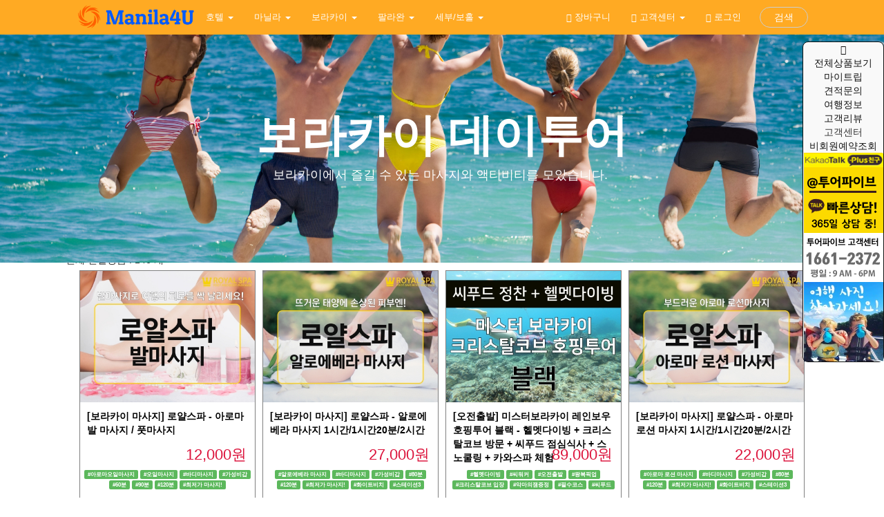

--- FILE ---
content_type: text/html; charset=UTF-8
request_url: https://www.manila4u.com/boracay-day-tour
body_size: 420655
content:
<!DOCTYPE html>
<html lang="ko">
  <head>
    <meta charset="utf-8">
    <meta content='Content-type: text/html; charset=UTF-8' name='http-equiv'>
    <meta content='IE=Edge,chrome=1' http-equiv='X-UA-Compatible'>
    <meta content='width=device-width, initial-scale=1, minimum-scale=1, maximum-scale=1, user-scalable=no' name='viewport'>
    <!-- The above 3 meta tags *must* come first in the head; any other head content must come *after* these tags -->
	<link rel="icon" href="https://www.manila4u.com/favicon.png">
	        <META name="Title" content="보라카이 데이투어 - 마닐라포유 : 마닐라 자유여행사 / 마닐라 골프장과 렌트카, 데이투어, 일일투어를 저렴하게!! by 투어파이브(투엔티파이브)">
        <META name="Descript-xion" content="보라카이에서 즐길 수 있는 마사지와 액티비티를 모았습니다.">
        <META name="Description" content="보라카이에서 즐길 수 있는 마사지와 액티비티를 모았습니다.">
        <meta property="og:title" content="보라카이 데이투어 - 마닐라포유 : 마닐라 자유여행사 / 마닐라 골프장과 렌트카, 데이투어, 일일투어를 저렴하게!! by 투어파이브(투엔티파이브)">
        <meta property="og:image" content="https://www.mrboracay.com/images/main/img-southwest01.jpg">
        <meta property="og:site_name" content="보라카이 데이투어 - 마닐라포유 : 마닐라 자유여행사 / 마닐라 골프장과 렌트카, 데이투어, 일일투어를 저렴하게!! by 투어파이브(투엔티파이브)">
        <meta property="og:url" content="https://www.manila4u.com/boracay-day-tour">
        <meta property="og:description" content="보라카이에서 즐길 수 있는 마사지와 액티비티를 모았습니다.">
        <META name="Keywords" content="포레스트힐, 이스트리지, 이글릿지, 빌라모아, 알라방, 타트, 사우스우드, 깔루방, 오차드, 셔우드, 이글릿지, 리베라, 스플랜디도, 미들랜드, 하일랜드, 말라라얏, 써밋포인트">
            
        <title>보라카이 데이투어 - 마닐라포유 : 마닐라 자유여행사 / 마닐라 골프장과 렌트카, 데이투어, 일일투어를 저렴하게!! by 투어파이브(투엔티파이브)</title>
	
            
    <script type="application/ld+json">
{"@context":"https://schema.org","@type":"Organization","name":"투어파이브","alternateName":"tour5","url":"https://www.manila4u.com","logo":"https://www.tour5.co.kr/images/logo.png","sameAs":["https://www.tourfive.com","https://www.instagram.com/tour5","https://blog.naver.com/kobi001","https://www.facebook.com/tourfive"]}
</script>
	
<script type="application/ld+json">
{
 "@context": "https://schema.org",
 "@type": "BreadcrumbList",
 "itemListElement":
 [
  {
   "@type": "ListItem",
   "position": 1,
   "item":
   {
    "@id": "https://www.manila4u.com",
    "name": "HOME"
    }
  },
  {
   "@type": "ListItem",
  "position": 2,
  "item":
   {
     "@id": "https://www.manila4u.com/boracay-day-tour",
     "name": "보라카이 데이투어"
   }
  }
 ]
}
</script>
	
	<META name="Author" content="KEUNTAE KIM">
	<META name="Publisher" content="TOURFIVE, INC">
	<meta content='all, index, follow' name='robots'>
    <meta content='ko' name='locale'>
    <meta content='KRW' name='currency'> 
        
    <link rel="canonical" href="https://www.manila4u.com/boracay-day-tour">

    <!-- IE10 viewport hack for Surface/desktop Windows 8 bug -->
    <link href="https://www.manila4u.com/js/ie10-viewport-bug-workaround.css" rel="stylesheet">
	<!-- Bootstrap core CSS -->
    <link href="https://www.manila4u.com/css/bootstrap.min.css" rel="stylesheet">
    <link href="https://www.manila4u.com/css/carousel.css" rel="stylesheet">
    <link href="https://maxcdn.bootstrapcdn.com/font-awesome/4.7.0/css/font-awesome.min.css"  rel="stylesheet">
    <link href="https://fonts.googleapis.com/icon?family=Material+Icons" rel="stylesheet">
    
</head>
        

<script src="https://www.manila4u.com/js/nav.js"></script>
<style>

  /* CUSTOMIZE THE NAVBAR
-------------------------------------------------- */
.navbar-header {
    position: relative;
    z-index:1;
}

/* Special class on .container surrounding .navbar, used for positioning it into place. */
.navbar-static-top {
  margin-bottom: 10px;
}
.navbar-brand {
  padding: 0px;
}
.navbar-brand>img {
  height: 100%;
  padding: 2px;
  width: auto;
}

.navbar-inverse .navbar-nav>li {
    font-size:13px;
}
.navbar-inverse .navbar-nav>li>a {
  color: white !important;
}

.navbar-inverse .navbar-nav>.active>a, .navbar-inverse .navbar-nav>.active>a:focus, .navbar-inverse .navbar-nav>.active>a:hover {
  color: #fff;
  background-color: #ffaa23;
}

nav.navbar.navbar-inverse {
  background-color: #ffaa23;
  border: none;
  position: relative;
}

.collapse.navbar-collapse {
  position: relative;
}    
    
.navbar-brand { position: relative; z-index: 2; }

.navbar-brand>img {
  height: 100%;
  padding: 2px;
  width: auto;
}


.navbar-nav.navbar-right .btn { position: relative; z-index: 2; padding: 4px 20px; margin: 10px auto; }

.navbar .navbar-collapse { position: relative; }
.navbar .navbar-collapse .navbar-right > li:last-child { padding-left: 12px; }

.navbar .nav-collapse { position: absolute; z-index: 1; top: 0; left: 0; right: 0; bottom: 0; margin: 0; padding-right: 80px; padding-left: 180px; width: 100%; text-align: right;}
.navbar .nav-collapse .navbar-form { background-color: #ffaa23; border-width: 0; box-shadow: none; width:400px;}
.nav-collapse>li { float: right; }

.btn.btn-circle { border-radius: 50px; }
.btn.btn-outline { background-color: transparent; }

@media screen and (max-width: 767px) {
    .navbar .navbar-collapse .navbar-right > li:last-child{ padding-left: 15px; padding-right: 15px;} 
    .dropdown-menu a{
        color: white !important;
    }
    .navbar .nav-collapse { margin: 7.5px auto; padding: 0; }
    .navbar .nav-collapse .navbar-form { margin: 0; width:auto;}
    .nav-collapse>li { float: none; }
}
</style>
  <header>
	      <!-- Static navbar -->
    <nav class="navbar navbar-inverse navbar-static-top"  role="navigation">
      <div class="container-fluid">
        <div class="navbar-header">
          <button type="button" class="navbar-toggle collapsed" data-toggle="collapse" data-target="#bs-example-navbar-collapse-1">
            <span class="sr-only">Toggle navigation</span>
            <span class="icon-bar"></span>
            <span class="icon-bar"></span>
            <span class="icon-bar"></span>
          </button>
          <a class="navbar-brand" href="https://www.manila4u.com" title="Home"><img src="https://www.manila4u.com/images/logo.png"  class="img-responsive"></a>
        </div>
        <div id="bs-example-navbar-collapse-1" class="navbar-collapse collapse">
			<ul class="nav navbar-nav">
							<li class="dropdown  "> <a href="https://www.manila4u.com/Philippines-Hotel"  class="dropdown-toggle" data-toggle="dropdown" role="button" aria-haspopup="true" aria-expanded="false"  > 호텔  <span class="caret"></span>  </a>
								<ul class="dropdown-menu">
										<li><a href="https://www.manila4u.com/Manila-Hotel" >마닐라호텔</a></li>
										<li><a href="https://www.manila4u.com/Boracay-Hotel" >보라카이호텔리조트</a></li>
										<li><a href="https://www.manila4u.com/Bohol-Hotel" >보홀 호텔/리조트</a></li>
										<li><a href="https://www.manila4u.com/Boracay-Hotel" >보라카이</a></li>
										<li><a href="https://www.manila4u.com/Cebu-Hotel" >세부 호텔/리조트</a></li>
										</ul>
							</li>
							<li class="dropdown  "> <a href="https://www.manila4u.com/Manila-Tour"  class="dropdown-toggle" data-toggle="dropdown" role="button" aria-haspopup="true" aria-expanded="false"  > 마닐라  <span class="caret"></span>  </a>
								<ul class="dropdown-menu">
										<li><a href="https://www.manila4u.com/Manila-Airport-Pickup" >마닐라 공항픽업</a></li>
										<li><a href="https://www.manila4u.com/Manila-Rent-a-Car" >마닐라 렌터카</a></li>
										<li><a href="https://www.manila4u.com/Manila-Daytour" >마닐라 데이투어</a></li>
										<li><a href="https://www.manila4u.com/Manila-Golf" >마닐라 골프</a></li>
										<li><a href="https://www.manila4u.com/Manila-Massage" >마닐라 마사지</a></li>
										<li><a href="https://www.manila4u.com/Clark-Golf" >클락 골프</a></li>
										<li><a href="https://www.manila4u.com/Clark-DayTour" >클락 데이투어</a></li>
										<li><a href="https://www.manila4u.com/Clark-Pickup" >클락 공항픽업</a></li>
										<li><a href="https://www.manila4u.com/Sabang-Beach" >민도르 사방비치</a></li>
										</ul>
							</li>
							<li class="dropdown  "> <a href="https://www.manila4u.com/boracay-day-tour"  class="dropdown-toggle" data-toggle="dropdown" role="button" aria-haspopup="true" aria-expanded="false"  > 보라카이  <span class="caret"></span>  </a>
								<ul class="dropdown-menu">
										<li><a href="https://www.manila4u.com/boracay-pickupsending" >보라카이 픽업샌딩</a></li>
										<li><a href="https://www.manila4u.com/boracay-pickup-package" >보라카이 픽업패키지</a></li>
										<li><a href="https://www.manila4u.com/boracay-day-tour-package" >보라카이 할인패키지</a></li>
										<li><a href="https://www.manila4u.com/boracay-day-tour-activity" >보라카이 액티비티</a></li>
										<li><a href="https://www.manila4u.com/boracay-day-tour-massage" >보라카이 마사지</a></li>
										<li><a href="https://www.manila4u.com/boracay-lounge" >보라카이 공항라운지</a></li>
										</ul>
							</li>
							<li class="dropdown  "> <a href="https://www.manila4u.com/Palawan-day-tour"  class="dropdown-toggle" data-toggle="dropdown" role="button" aria-haspopup="true" aria-expanded="false"  > 팔라완  <span class="caret"></span>  </a>
								<ul class="dropdown-menu">
										<li><a href="https://www.manila4u.com/Palawan-day-tour" >팔라완 데이투어</a></li>
										<li><a href="https://www.manila4u.com/Coron-day-tour" >코론 데이투어</a></li>
										</ul>
							</li>
							<li class="dropdown  "> <a href="https://www.manila4u.com/Cebu-day-tour"  class="dropdown-toggle" data-toggle="dropdown" role="button" aria-haspopup="true" aria-expanded="false"  > 세부/보홀  <span class="caret"></span>  </a>
								<ul class="dropdown-menu">
										<li><a href="https://www.manila4u.com/cebu-day-tour-package" >할인패키지</a></li>
										<li><a href="https://www.manila4u.com/Cebu-Airport-Pickup" >세부 공항픽업</a></li>
										<li><a href="https://www.manila4u.com/Cebu-Rent-a-Car" >세부 렌터카</a></li>
										<li><a href="https://www.manila4u.com/Cebu-Daytour" >세부 데이투어</a></li>
										<li><a href="https://www.manila4u.com/Cebu-Golf" >세부 골프</a></li>
										<li><a href="https://www.manila4u.com/Cebu-Massage" >세부 마사지</a></li>
										<li><a href="https://www.manila4u.com/Cebu-Diving" >세부 다이빙</a></li>
										<li><a href="https://www.manila4u.com/Bohol-daytour" >보홀 데이투어</a></li>
										<li><a href="https://www.manila4u.com/Bohol-Airport-Pickup" >보홀 픽업샌딩</a></li>
										<li><a href="https://www.manila4u.com/Bohol-Massage" >보홀 마사지</a></li>
										</ul>
							</li>
			          </ul>
          <ul class="nav navbar-nav navbar-right"  id="fade" >
            <li><a href="https://www.manila4u.com/showcart"><span class="glyphicon glyphicon-shopping-cart"></span> 장바구니</a></li>
              
            <li class="dropdown">
                  <a href="#" class="dropdown-toggle" data-toggle="dropdown" role="button" aria-haspopup="true" aria-expanded="false"><span class="glyphicon glyphicon-tree-deciduous"></span> 고객센터 <span class="caret"></span></a>
                  <ul class="dropdown-menu">
                      <li><a href="https://www.manila4u.com/notice"><span class="glyphicon glyphicon-bullhorn"></span> 공지사항 <span class="sr-only">(current)</span></a></li>
                      <li><a href="https://www.manila4u.com/eventboard"><i class="fa fa-gift"></i> 이벤트 <span class="sr-only">(current)</span></a></li>
                      <li><a href="https://www.manila4u.com/QnA"><i class="fa fa-comments"></i> 질문과답변 <span class="sr-only">(current)</span></a></li>
                      <li><a href="https://www.manila4u.com/faq"><i class="fa fa-comments"></i> FAQ <span class="sr-only">(current)</span></a></li>
                      <li><a href="https://www.manila4u.com/blog"><i class="fa fa-ship"></i> 여행정보 <span class="sr-only">(current)</span></a></li>
                      <li><a href="https://www.manila4u.com/QnA"><i class="fa fa-commenting"></i> 카톡추가방법 <span class="sr-only">(current)</span></a></li>
                  </ul>
                </li>
            
                        <li><a href="https://www.manila4u.com/login"><span class="glyphicon glyphicon-log-in"></span> 로그인</a></li>
                            <li>
                  <a class="btn btn-default btn-outline btn-circle"  data-toggle="collapse" href="#nav-collapse3" aria-expanded="false" aria-controls="nav-collapse3">검색</a>
                </li>
            </ul>
            <div class="collapse nav navbar-nav nav-collapse" id="nav-collapse3">
            <form class="navbar-form navbar-right" role="search"  action="https://www.manila4u.com/search.php" method="post">
              <div class="form-group">
                <input name="keyword" type="text" class="form-control" placeholder="Search/검색" required>
              </div>
              <button type="submit" class="btn btn-danger"><span class="glyphicon glyphicon-search" aria-hidden="true"></span></button>
            </form>
          </div>
        </div><!--/.nav-collapse -->
      </div>
    </nav>
</header>
    <!-- Bootstrap core JavaScript
    ================================================== -->
    <!-- Placed at the end of the document so the pages load faster -->
<!-- Latest compiled and minified CSS -->

<!-- jQuery library -->
<script src="https://ajax.googleapis.com/ajax/libs/jquery/3.3.1/jquery.min.js"></script>

<!-- Latest compiled JavaScript -->
<script src="https://maxcdn.bootstrapcdn.com/bootstrap/3.4.0/js/bootstrap.min.js"></script>
    <script src="https://www.manila4u.com/js/modal.js"></script>
        
    <link rel="stylesheet" href="https://cdn.jsdelivr.net/bxslider/4.2.12/jquery.bxslider.css">
    <script src="https://cdn.jsdelivr.net/bxslider/4.2.12/jquery.bxslider.min.js"></script>    
 
 
    <script src="//developers.kakao.com/sdk/js/kakao.min.js"></script>
    <script type='text/javascript'>
          //<![CDATA[
            // 사용할 앱의 JavaScript 키를 설정해 주세요.
            Kakao.init('fc0813a95e161bc9489be365d59f612a');
            function plusFriendChat() {
              Kakao.PlusFriend.chat({
                plusFriendId: '_kaxkfxd' // 플러스친구 홈 URL에 명시된 id로 설정합니다.
              });
            }
          //]]>
    </script>
	
  <!-- Material Design Lite -->
  <script src="https://storage.googleapis.com/code.getmdl.io/1.0.2/material.min.js"></script>
  <link rel="stylesheet" href="https://storage.googleapis.com/code.getmdl.io/1.0.2/material.blue-orange.min.css">
  <!-- Material Design icon font -->
  <link rel="stylesheet" href="https://fonts.googleapis.com/icon?family=Material+Icons">
    
<style>
    
    .imgc {
        margin: 0px;
        padding: 0px;
    }
    
    .imgc_NA {
        margin: 0px;
        padding: 0px;
        filter: opacity(0.1) drop-shadow(0 0 0 #000000);
    }
    .display_img {
        margin: 0px;
        padding: 0px;
        width:100%;
        position: relative;
    }
    
    .NA_text {
                position: absolute;
                top:45%;
                width:100%;
        transform: : translate(-50%, -50%);
        font-size: 30px;
        font-weight: 500;
        color: black;
				text-align: center;
			}
    
    .shop_box {
        margin: 5px;
        padding: 0px;
        border: 1px solid grey;
    }
    
    .shop_box_out {
        margin: 0px;
        padding: 0px;
        min-height: 360px;
    }
    
    .demo-card-square{
        width: 330px;
        position: relative;
    }
    .demo-card-square.mdl-card {
        width: 330px;
        height: 385px;
        float: left;
        margin: 0.8rem;
        position: relative;
    }

    .demo-card-square.mdl-card:hover {
        box-shadow: 0 8px 10px 1px rgba(0, 0, 0, .14), 0 3px 14px 2px rgba(0, 0, 0, .12), 0 5px 5px -3px rgba(0, 0, 0, .2);
    }

    .demo-card-square > .mdl-card__title {
        width: 330px;
        height: 280px;
        float:left;
    }
    
    .mdl-card__title-text
    {
        color: #000;
        font-size: 14px;
        height:60px;
        font-weight:600;
        background : #fff;
        padding: 10px;
    }
    .mdl-card__supporting-text
    {
        margin: 0px;
        padding: 0px;
    }
    
    .price__tag {
        width:100%;
        font-size: 22px;
        color:crimson;
        background: #ffffff;
        text-align: right;

    }
    .mdl-card--border{
     text-align: right;   
    }
    
    .TAG
    {
        height: 70px;
        text-align: center;
        padding: 5px;
        font-size: 11px;
        color:dimgrey;
    }

    .demo-card-square > .mdl-card__accent {
        background: #ff9800;
    }
  

</style>
    
<!-- Custom CSS -->
<link href="https://www.manila4u.com/css/list.css" rel="stylesheet">
<link href="https://www.manila4u.com/css/badges.css" rel="stylesheet">

<style>
section{width:100%; float:left;}
.banner-section{background-image:url("https://www.manila4u.com/images/main/img-southwest01.jpg"); background-size:cover; height: 380px; left: 0; position: absolute; top: 0; background-position:0;}
.post-content-section{background-color: #ffffff;}
.post-title-block{padding:90px 0;}
.post-title-block h1 {color: #fff; font-size: 9vmin; font-weight: bold; text-transform: capitalize;}
.post-title-block li{font-size:2.5vmin; color: #fff;}
.image-block{float:left; width:100%; margin-bottom:10px;}
</style>



<section class="banner-section">
</section>
<section class="post-content-section">
    <div class="container">
        <div class="row">
            <div class="col-lg-12 col-md-12 col-sm-12 post-title-block">
               
                <h1 class="text-center">보라카이 데이투어</h1>
                <ul class="list-inline text-center">
                    <li>보라카이에서 즐길 수 있는 마사지와 액티비티를 모았습니다.</li>
                </ul>
            </div>
		</div>

        <!-- Projects Row -->
        <div class="row" itemscope itemtype="https://schema.org/ItemList">
            <div class="row">
            전체 진열상품 : 
            <span itemprop="numberOfItems">146</span>
            개</div>
                        
            <!-- Square card -->
              <div class="col-lg-3 col-md-4 col-sm-6 col-xs-6 shop_box_out" itemprop="itemListElement" itemscope itemtype="https://schema.org/LocalBusiness">
                  <meta itemprop="position" content="1" />
                  <meta itemprop="address" content="보라카이" />
                  <div class="shop_box">
                      <a itemprop="url" href="https://www.manila4u.com/boracay_massage_royalspa_foot" class ="no-uline" style="color:#fff;">
                        <div class="display_img">
                        <img src="https://shopimg.tour5.co.kr/xs-T5_116566387802.jpg"  class="img-responsive imgc" itemprop="image">
                        <div class="NA_text"></div>
                          </div>
                       <div class="mdl-card__title-text" itemprop="name">
                           [보라카이 마사지] 로얄스파 - 아로마 발 마사지 / 풋마사지                         </div>
                                                <div class="price__tag" itemprop="priceRange">
                        12,000원 &nbsp;
                        </div>
                           </a>
                     <div class="TAG" itemprop="description">
                                                <a href="https://www.manila4u.com/search/아로마오일마사지" class="label label-success" style="color:#fff;">#아로마오일마사지</a>
                                            <a href="https://www.manila4u.com/search/오일마사지" class="label label-success" style="color:#fff;">#오일마사지</a>
                                            <a href="https://www.manila4u.com/search/바디마사지" class="label label-success" style="color:#fff;">#바디마사지</a>
                                            <a href="https://www.manila4u.com/search/가성비갑" class="label label-success" style="color:#fff;">#가성비갑</a>
                                            <a href="https://www.manila4u.com/search/60분" class="label label-success" style="color:#fff;">#60분</a>
                                            <a href="https://www.manila4u.com/search/90분" class="label label-success" style="color:#fff;">#90분</a>
                                            <a href="https://www.manila4u.com/search/120분" class="label label-success" style="color:#fff;">#120분</a>
                                            <a href="https://www.manila4u.com/search/최저가 마사지!" class="label label-success" style="color:#fff;">#최저가 마사지!</a>
                                          </div>

                  
                </div>
                   
                </div>
            
             
            <!-- Square card -->
              <div class="col-lg-3 col-md-4 col-sm-6 col-xs-6 shop_box_out" itemprop="itemListElement" itemscope itemtype="https://schema.org/LocalBusiness">
                  <meta itemprop="position" content="2" />
                  <meta itemprop="address" content="보라카이" />
                  <div class="shop_box">
                      <a itemprop="url" href="https://www.manila4u.com/boracay_massage_royalspa_Aloevera" class ="no-uline" style="color:#fff;">
                        <div class="display_img">
                        <img src="https://shopimg.tour5.co.kr/xs-T5_116635692520.jpg"  class="img-responsive imgc" itemprop="image">
                        <div class="NA_text"></div>
                          </div>
                       <div class="mdl-card__title-text" itemprop="name">
                           [보라카이 마사지] 로얄스파 - 알로에베라 마사지 1시간/1시간20분/2시간                        </div>
                                                <div class="price__tag" itemprop="priceRange">
                        27,000원 &nbsp;
                        </div>
                           </a>
                     <div class="TAG" itemprop="description">
                                                <a href="https://www.manila4u.com/search/알로에베라 마사지" class="label label-success" style="color:#fff;">#알로에베라 마사지</a>
                                            <a href="https://www.manila4u.com/search/바디마사지" class="label label-success" style="color:#fff;">#바디마사지</a>
                                            <a href="https://www.manila4u.com/search/가성비갑" class="label label-success" style="color:#fff;">#가성비갑</a>
                                            <a href="https://www.manila4u.com/search/80분" class="label label-success" style="color:#fff;">#80분</a>
                                            <a href="https://www.manila4u.com/search/120분" class="label label-success" style="color:#fff;">#120분</a>
                                            <a href="https://www.manila4u.com/search/최저가 마사지!" class="label label-success" style="color:#fff;">#최저가 마사지!</a>
                                            <a href="https://www.manila4u.com/search/화이트비치" class="label label-success" style="color:#fff;">#화이트비치</a>
                                            <a href="https://www.manila4u.com/search/스테이션3" class="label label-success" style="color:#fff;">#스테이션3</a>
                                          </div>

                  
                </div>
                   
                </div>
            
             
            <!-- Square card -->
              <div class="col-lg-3 col-md-4 col-sm-6 col-xs-6 shop_box_out" itemprop="itemListElement" itemscope itemtype="https://schema.org/LocalBusiness">
                  <meta itemprop="position" content="3" />
                  <meta itemprop="address" content="보라카이" />
                  <div class="shop_box">
                      <a itemprop="url" href="https://www.manila4u.com/Boracay_Activity_Hoppingtour_Black" class ="no-uline" style="color:#fff;">
                        <div class="display_img">
                        <img src="https://shopimg.tour5.co.kr/xs-T5_116651526870.jpg"  class="img-responsive imgc" itemprop="image">
                        <div class="NA_text"></div>
                          </div>
                       <div class="mdl-card__title-text" itemprop="name">
                           [오전출발] 미스터보라카이 레인보우 호핑투어 블랙 -  헬멧다이빙 + 크리스탈코브 방문 + 씨푸드 점심식사 + 스노쿨링 + 카와스파 체험                        </div>
                                                <div class="price__tag" itemprop="priceRange">
                        89,000원 &nbsp;
                        </div>
                           </a>
                     <div class="TAG" itemprop="description">
                                                <a href="https://www.manila4u.com/search/헬멧다이빙" class="label label-success" style="color:#fff;">#헬멧다이빙</a>
                                            <a href="https://www.manila4u.com/search/씨워커" class="label label-success" style="color:#fff;">#씨워커</a>
                                            <a href="https://www.manila4u.com/search/오전출발" class="label label-success" style="color:#fff;">#오전출발</a>
                                            <a href="https://www.manila4u.com/search/왕복픽업" class="label label-success" style="color:#fff;">#왕복픽업</a>
                                            <a href="https://www.manila4u.com/search/크리스탈코브 입장" class="label label-success" style="color:#fff;">#크리스탈코브 입장</a>
                                            <a href="https://www.manila4u.com/search/악마의잼증정" class="label label-success" style="color:#fff;">#악마의잼증정</a>
                                            <a href="https://www.manila4u.com/search/필수코스" class="label label-success" style="color:#fff;">#필수코스</a>
                                            <a href="https://www.manila4u.com/search/씨푸드" class="label label-success" style="color:#fff;">#씨푸드</a>
                                          </div>

                  
                </div>
                   
                </div>
            
             
            <!-- Square card -->
              <div class="col-lg-3 col-md-4 col-sm-6 col-xs-6 shop_box_out" itemprop="itemListElement" itemscope itemtype="https://schema.org/LocalBusiness">
                  <meta itemprop="position" content="4" />
                  <meta itemprop="address" content="보라카이" />
                  <div class="shop_box">
                      <a itemprop="url" href="https://www.manila4u.com/boracay_massage_royalspa_Aroma_Lotion" class ="no-uline" style="color:#fff;">
                        <div class="display_img">
                        <img src="https://shopimg.tour5.co.kr/xs-T5_116659755140.jpg"  class="img-responsive imgc" itemprop="image">
                        <div class="NA_text"></div>
                          </div>
                       <div class="mdl-card__title-text" itemprop="name">
                           [보라카이 마사지] 로얄스파 - 아로마 로션 마사지 1시간/1시간20분/2시간                        </div>
                                                <div class="price__tag" itemprop="priceRange">
                        22,000원 &nbsp;
                        </div>
                           </a>
                     <div class="TAG" itemprop="description">
                                                <a href="https://www.manila4u.com/search/아로마 로션 마사지" class="label label-success" style="color:#fff;">#아로마 로션 마사지</a>
                                            <a href="https://www.manila4u.com/search/바디마사지" class="label label-success" style="color:#fff;">#바디마사지</a>
                                            <a href="https://www.manila4u.com/search/가성비갑" class="label label-success" style="color:#fff;">#가성비갑</a>
                                            <a href="https://www.manila4u.com/search/80분" class="label label-success" style="color:#fff;">#80분</a>
                                            <a href="https://www.manila4u.com/search/120분" class="label label-success" style="color:#fff;">#120분</a>
                                            <a href="https://www.manila4u.com/search/최저가 마사지!" class="label label-success" style="color:#fff;">#최저가 마사지!</a>
                                            <a href="https://www.manila4u.com/search/화이트비치" class="label label-success" style="color:#fff;">#화이트비치</a>
                                            <a href="https://www.manila4u.com/search/스테이션3" class="label label-success" style="color:#fff;">#스테이션3</a>
                                          </div>

                  
                </div>
                   
                </div>
            
             
            <!-- Square card -->
              <div class="col-lg-3 col-md-4 col-sm-6 col-xs-6 shop_box_out" itemprop="itemListElement" itemscope itemtype="https://schema.org/LocalBusiness">
                  <meta itemprop="position" content="5" />
                  <meta itemprop="address" content="보라카이" />
                  <div class="shop_box">
                      <a itemprop="url" href="https://www.manila4u.com/boracay_massage_royalspa_Plecenta" class ="no-uline" style="color:#fff;">
                        <div class="display_img">
                        <img src="https://shopimg.tour5.co.kr/xs-T5_116661749150.jpg"  class="img-responsive imgc" itemprop="image">
                        <div class="NA_text"></div>
                          </div>
                       <div class="mdl-card__title-text" itemprop="name">
                           [보라카이 마사지] 로얄스파 - 태반 마사지 2시간 (110분)                        </div>
                                                <div class="price__tag" itemprop="priceRange">
                        55,000원 &nbsp;
                        </div>
                           </a>
                     <div class="TAG" itemprop="description">
                                                <a href="https://www.manila4u.com/search/태반마사지" class="label label-success" style="color:#fff;">#태반마사지</a>
                                            <a href="https://www.manila4u.com/search/바디마사지" class="label label-success" style="color:#fff;">#바디마사지</a>
                                            <a href="https://www.manila4u.com/search/가성비갑" class="label label-success" style="color:#fff;">#가성비갑</a>
                                            <a href="https://www.manila4u.com/search/110분" class="label label-success" style="color:#fff;">#110분</a>
                                            <a href="https://www.manila4u.com/search/최저가 마사지!" class="label label-success" style="color:#fff;">#최저가 마사지!</a>
                                            <a href="https://www.manila4u.com/search/화이트비치" class="label label-success" style="color:#fff;">#화이트비치</a>
                                            <a href="https://www.manila4u.com/search/스테이션3" class="label label-success" style="color:#fff;">#스테이션3</a>
                                            <a href="https://www.manila4u.com/search/커플" class="label label-success" style="color:#fff;">#커플</a>
                                          </div>

                  
                </div>
                   
                </div>
            
             
            <!-- Square card -->
              <div class="col-lg-3 col-md-4 col-sm-6 col-xs-6 shop_box_out" itemprop="itemListElement" itemscope itemtype="https://schema.org/LocalBusiness">
                  <meta itemprop="position" content="6" />
                  <meta itemprop="address" content="보라카이" />
                  <div class="shop_box">
                      <a itemprop="url" href="https://www.manila4u.com/Boracay_Activity_Hoppingtour" class ="no-uline" style="color:#fff;">
                        <div class="display_img">
                        <img src="https://shopimg.tour5.co.kr/xs-T5_116651526872.jpg"  class="img-responsive imgc" itemprop="image">
                        <div class="NA_text"></div>
                          </div>
                       <div class="mdl-card__title-text" itemprop="name">
                           [오전출발] 미스터보라카이 레인보우 호핑투어 블루 - 크리스탈코브 방문 + 씨푸드 점심식사 + 스노쿨링 + 카와스파 체험                        </div>
                                                <div class="price__tag" itemprop="priceRange">
                        69,000원 &nbsp;
                        </div>
                           </a>
                     <div class="TAG" itemprop="description">
                                                <a href="https://www.manila4u.com/search/오전출발" class="label label-success" style="color:#fff;">#오전출발</a>
                                            <a href="https://www.manila4u.com/search/왕복픽업" class="label label-success" style="color:#fff;">#왕복픽업</a>
                                            <a href="https://www.manila4u.com/search/크리스탈코브 입장" class="label label-success" style="color:#fff;">#크리스탈코브 입장</a>
                                            <a href="https://www.manila4u.com/search/악마의잼증정" class="label label-success" style="color:#fff;">#악마의잼증정</a>
                                            <a href="https://www.manila4u.com/search/필수코스" class="label label-success" style="color:#fff;">#필수코스</a>
                                            <a href="https://www.manila4u.com/search/씨푸드" class="label label-success" style="color:#fff;">#씨푸드</a>
                                            <a href="https://www.manila4u.com/search/호핑투어" class="label label-success" style="color:#fff;">#호핑투어</a>
                                            <a href="https://www.manila4u.com/search/골드팩" class="label label-success" style="color:#fff;">#골드팩</a>
                                          </div>

                  
                </div>
                   
                </div>
            
             
            <!-- Square card -->
              <div class="col-lg-3 col-md-4 col-sm-6 col-xs-6 shop_box_out" itemprop="itemListElement" itemscope itemtype="https://schema.org/LocalBusiness">
                  <meta itemprop="position" content="7" />
                  <meta itemprop="address" content="보라카이" />
                  <div class="shop_box">
                      <a itemprop="url" href="https://www.manila4u.com/Boracay_Activity_Hoppingtour_Regural" class ="no-uline" style="color:#fff;">
                        <div class="display_img">
                        <img src="https://shopimg.tour5.co.kr/xs-T5_116651526871.jpg"  class="img-responsive imgc" itemprop="image">
                        <div class="NA_text"></div>
                          </div>
                       <div class="mdl-card__title-text" itemprop="name">
                           [오전출발]미스터보라카이 레인보우 호핑투어 레드(구,기본형)  - 크리스탈코브 방문 + 바베큐 뷔페 점심식사+카와스파 체험+스노클링                        </div>
                                                <div class="price__tag" itemprop="priceRange">
                        59,000원 &nbsp;
                        </div>
                           </a>
                     <div class="TAG" itemprop="description">
                                                <a href="https://www.manila4u.com/search/악마의잼 증정" class="label label-success" style="color:#fff;">#악마의잼 증정</a>
                                            <a href="https://www.manila4u.com/search/필수코스" class="label label-success" style="color:#fff;">#필수코스</a>
                                            <a href="https://www.manila4u.com/search/실속형" class="label label-success" style="color:#fff;">#실속형</a>
                                            <a href="https://www.manila4u.com/search/크리스탈코브" class="label label-success" style="color:#fff;">#크리스탈코브</a>
                                            <a href="https://www.manila4u.com/search/호핑투어" class="label label-success" style="color:#fff;">#호핑투어</a>
                                            <a href="https://www.manila4u.com/search/중식포함" class="label label-success" style="color:#fff;">#중식포함</a>
                                            <a href="https://www.manila4u.com/search/음료무제한" class="label label-success" style="color:#fff;">#음료무제한</a>
                                            <a href="https://www.manila4u.com/search/스노클링" class="label label-success" style="color:#fff;">#스노클링</a>
                                          </div>

                  
                </div>
                   
                </div>
            
             
            <!-- Square card -->
              <div class="col-lg-3 col-md-4 col-sm-6 col-xs-6 shop_box_out" itemprop="itemListElement" itemscope itemtype="https://schema.org/LocalBusiness">
                  <meta itemprop="position" content="8" />
                  <meta itemprop="address" content="보라카이" />
                  <div class="shop_box">
                      <a itemprop="url" href="https://www.manila4u.com/boracay_activity_package_hopping_boraspah" class ="no-uline" style="color:#fff;">
                        <div class="display_img">
                        <img src="https://shopimg.tour5.co.kr/xs-T5_115567224571.jpg"  class="img-responsive imgc" itemprop="image">
                        <div class="NA_text"></div>
                          </div>
                       <div class="mdl-card__title-text" itemprop="name">
                           [보라카이 패키지] 호핑투어(씨푸드+크리스탈코브 방문) + 보라스파 꿀마사지                        </div>
                                                <div class="price__tag" itemprop="priceRange">
                        135,000원 &nbsp;
                        </div>
                           </a>
                     <div class="TAG" itemprop="description">
                                                <a href="https://www.manila4u.com/search/콤보" class="label label-success" style="color:#fff;">#콤보</a>
                                            <a href="https://www.manila4u.com/search/패키지" class="label label-success" style="color:#fff;">#패키지</a>
                                            <a href="https://www.manila4u.com/search/실속" class="label label-success" style="color:#fff;">#실속</a>
                                            <a href="https://www.manila4u.com/search/수상투어" class="label label-success" style="color:#fff;">#수상투어</a>
                                            <a href="https://www.manila4u.com/search/수중투어" class="label label-success" style="color:#fff;">#수중투어</a>
                                            <a href="https://www.manila4u.com/search/호핑투어" class="label label-success" style="color:#fff;">#호핑투어</a>
                                            <a href="https://www.manila4u.com/search/스노클링" class="label label-success" style="color:#fff;">#스노클링</a>
                                            <a href="https://www.manila4u.com/search/꿀마사지" class="label label-success" style="color:#fff;">#꿀마사지</a>
                                          </div>

                  
                </div>
                   
                </div>
            
             
            <!-- Square card -->
              <div class="col-lg-3 col-md-4 col-sm-6 col-xs-6 shop_box_out" itemprop="itemListElement" itemscope itemtype="https://schema.org/LocalBusiness">
                  <meta itemprop="position" content="9" />
                  <meta itemprop="address" content="보라카이" />
                  <div class="shop_box">
                      <a itemprop="url" href="https://www.manila4u.com/boracay_activity_massage_package2" class ="no-uline" style="color:#fff;">
                        <div class="display_img">
                        <img src="https://shopimg.tour5.co.kr/xs-T5_115567224572.jpg"  class="img-responsive imgc" itemprop="image">
                        <div class="NA_text"></div>
                          </div>
                       <div class="mdl-card__title-text" itemprop="name">
                           [보라카이 패키지] ★파격★ 루나스파 노니씨드 마사지($80) + 레인보우 호핑투어 블루(크리스탈코브 + 씨푸드)                        </div>
                                                <div class="price__tag" itemprop="priceRange">
                        139,000원 &nbsp;
                        </div>
                           </a>
                     <div class="TAG" itemprop="description">
                                                <a href="https://www.manila4u.com/search/콤보" class="label label-success" style="color:#fff;">#콤보</a>
                                            <a href="https://www.manila4u.com/search/패키지" class="label label-success" style="color:#fff;">#패키지</a>
                                            <a href="https://www.manila4u.com/search/파격특가" class="label label-success" style="color:#fff;">#파격특가</a>
                                            <a href="https://www.manila4u.com/search/미스터보라카이" class="label label-success" style="color:#fff;">#미스터보라카이</a>
                                            <a href="https://www.manila4u.com/search/호핑투어" class="label label-success" style="color:#fff;">#호핑투어</a>
                                            <a href="https://www.manila4u.com/search/크리스탈코브" class="label label-success" style="color:#fff;">#크리스탈코브</a>
                                            <a href="https://www.manila4u.com/search/골드팩" class="label label-success" style="color:#fff;">#골드팩</a>
                                            <a href="https://www.manila4u.com/search/씨푸드" class="label label-success" style="color:#fff;">#씨푸드</a>
                                          </div>

                  
                </div>
                   
                </div>
            
             
            <!-- Square card -->
              <div class="col-lg-3 col-md-4 col-sm-6 col-xs-6 shop_box_out" itemprop="itemListElement" itemscope itemtype="https://schema.org/LocalBusiness">
                  <meta itemprop="position" content="10" />
                  <meta itemprop="address" content="보라카이" />
                  <div class="shop_box">
                      <a itemprop="url" href="https://www.manila4u.com/boracay_activit_package1" class ="no-uline" style="color:#fff;">
                        <div class="display_img">
                        <img src="https://shopimg.tour5.co.kr/xs-T5_115567224573.jpg"  class="img-responsive imgc" itemprop="image">
                        <div class="NA_text"></div>
                          </div>
                       <div class="mdl-card__title-text" itemprop="name">
                           [보라카이 패키지] 패러세일링(파라세일링) + 헬멧다이빙                        </div>
                                                <div class="price__tag" itemprop="priceRange">
                        85,800원 &nbsp;
                        </div>
                           </a>
                     <div class="TAG" itemprop="description">
                                                <a href="https://www.manila4u.com/search/콤비" class="label label-success" style="color:#fff;">#콤비</a>
                                            <a href="https://www.manila4u.com/search/패키지" class="label label-success" style="color:#fff;">#패키지</a>
                                            <a href="https://www.manila4u.com/search/할인" class="label label-success" style="color:#fff;">#할인</a>
                                            <a href="https://www.manila4u.com/search/수상투어" class="label label-success" style="color:#fff;">#수상투어</a>
                                            <a href="https://www.manila4u.com/search/수중투어" class="label label-success" style="color:#fff;">#수중투어</a>
                                            <a href="https://www.manila4u.com/search/파라세일링" class="label label-success" style="color:#fff;">#파라세일링</a>
                                            <a href="https://www.manila4u.com/search/낙하산" class="label label-success" style="color:#fff;">#낙하산</a>
                                            <a href="https://www.manila4u.com/search/헬멧다이빙" class="label label-success" style="color:#fff;">#헬멧다이빙</a>
                                          </div>

                  
                </div>
                   
                </div>
            
             
            <!-- Square card -->
              <div class="col-lg-3 col-md-4 col-sm-6 col-xs-6 shop_box_out" itemprop="itemListElement" itemscope itemtype="https://schema.org/LocalBusiness">
                  <meta itemprop="position" content="11" />
                  <meta itemprop="address" content="보라카이" />
                  <div class="shop_box">
                      <a itemprop="url" href="https://www.manila4u.com/boracay_activity_package3" class ="no-uline" style="color:#fff;">
                        <div class="display_img">
                        <img src="https://shopimg.tour5.co.kr/xs-T5_115567224570.jpg"  class="img-responsive imgc" itemprop="image">
                        <div class="NA_text"></div>
                          </div>
                       <div class="mdl-card__title-text" itemprop="name">
                           [보라카이 패키지]  미스터보라카이 레인보우 호핑투어 블루(씨푸드 중식) + 헬멧다이빙                        </div>
                                                <div class="price__tag" itemprop="priceRange">
                        93,000원 &nbsp;
                        </div>
                           </a>
                     <div class="TAG" itemprop="description">
                                                <a href="https://www.manila4u.com/search/콤보" class="label label-success" style="color:#fff;">#콤보</a>
                                            <a href="https://www.manila4u.com/search/패키지" class="label label-success" style="color:#fff;">#패키지</a>
                                            <a href="https://www.manila4u.com/search/실속" class="label label-success" style="color:#fff;">#실속</a>
                                            <a href="https://www.manila4u.com/search/수상투어" class="label label-success" style="color:#fff;">#수상투어</a>
                                            <a href="https://www.manila4u.com/search/수중투어" class="label label-success" style="color:#fff;">#수중투어</a>
                                            <a href="https://www.manila4u.com/search/호핑투어" class="label label-success" style="color:#fff;">#호핑투어</a>
                                            <a href="https://www.manila4u.com/search/스노클링" class="label label-success" style="color:#fff;">#스노클링</a>
                                            <a href="https://www.manila4u.com/search/크리스탈코브" class="label label-success" style="color:#fff;">#크리스탈코브</a>
                                          </div>

                  
                </div>
                   
                </div>
            
             
            <!-- Square card -->
              <div class="col-lg-3 col-md-4 col-sm-6 col-xs-6 shop_box_out" itemprop="itemListElement" itemscope itemtype="https://schema.org/LocalBusiness">
                  <meta itemprop="position" content="12" />
                  <meta itemprop="address" content="보라카이" />
                  <div class="shop_box">
                      <a itemprop="url" href="https://www.manila4u.com/boracay_activity_package4" class ="no-uline" style="color:#fff;">
                        <div class="display_img">
                        <img src="https://shopimg.tour5.co.kr/xs-T5_115567215078.jpg"  class="img-responsive imgc" itemprop="image">
                        <div class="NA_text"></div>
                          </div>
                       <div class="mdl-card__title-text" itemprop="name">
                           [보라카이 패키지] 세일링팩-패러세일링(파라세일링)+단독선셋세일링                        </div>
                                                <div class="price__tag" itemprop="priceRange">
                        83,500원 &nbsp;
                        </div>
                           </a>
                     <div class="TAG" itemprop="description">
                                                <a href="https://www.manila4u.com/search/콤보" class="label label-success" style="color:#fff;">#콤보</a>
                                            <a href="https://www.manila4u.com/search/할인패키지" class="label label-success" style="color:#fff;">#할인패키지</a>
                                            <a href="https://www.manila4u.com/search/단독" class="label label-success" style="color:#fff;">#단독</a>
                                            <a href="https://www.manila4u.com/search/선셋세일링" class="label label-success" style="color:#fff;">#선셋세일링</a>
                                            <a href="https://www.manila4u.com/search/파라세일링" class="label label-success" style="color:#fff;">#파라세일링</a>
                                            <a href="https://www.manila4u.com/search/패러세일링" class="label label-success" style="color:#fff;">#패러세일링</a>
                                            <a href="https://www.manila4u.com/search/낙하산" class="label label-success" style="color:#fff;">#낙하산</a>
                                            <a href="https://www.manila4u.com/search/왕복픽업샌딩" class="label label-success" style="color:#fff;">#왕복픽업샌딩</a>
                                          </div>

                  
                </div>
                   
                </div>
            
             
            <!-- Square card -->
              <div class="col-lg-3 col-md-4 col-sm-6 col-xs-6 shop_box_out" itemprop="itemListElement" itemscope itemtype="https://schema.org/LocalBusiness">
                  <meta itemprop="position" content="13" />
                  <meta itemprop="address" content="보라카이" />
                  <div class="shop_box">
                      <a itemprop="url" href="https://www.manila4u.com/boracay_activity_package6" class ="no-uline" style="color:#fff;">
                        <div class="display_img">
                        <img src="https://shopimg.tour5.co.kr/xs-T5_115567215074.jpg"  class="img-responsive imgc" itemprop="image">
                        <div class="NA_text"></div>
                          </div>
                       <div class="mdl-card__title-text" itemprop="name">
                           [보라카이 패키지] 오호 알뜰팩 - 아로마 오일마사지(1시간)+호핑투어 일반형(식사포함)                        </div>
                                                <div class="price__tag" itemprop="priceRange">
                        69,000원 &nbsp;
                        </div>
                           </a>
                     <div class="TAG" itemprop="description">
                                                <a href="https://www.manila4u.com/search/콤보" class="label label-success" style="color:#fff;">#콤보</a>
                                            <a href="https://www.manila4u.com/search/패키지" class="label label-success" style="color:#fff;">#패키지</a>
                                            <a href="https://www.manila4u.com/search/알뜰팩" class="label label-success" style="color:#fff;">#알뜰팩</a>
                                            <a href="https://www.manila4u.com/search/실속" class="label label-success" style="color:#fff;">#실속</a>
                                            <a href="https://www.manila4u.com/search/아로마" class="label label-success" style="color:#fff;">#아로마</a>
                                            <a href="https://www.manila4u.com/search/오일마사지" class="label label-success" style="color:#fff;">#오일마사지</a>
                                            <a href="https://www.manila4u.com/search/호핑투어" class="label label-success" style="color:#fff;">#호핑투어</a>
                                            <a href="https://www.manila4u.com/search/기본형" class="label label-success" style="color:#fff;">#기본형</a>
                                          </div>

                  
                </div>
                   
                </div>
            
             
            <!-- Square card -->
              <div class="col-lg-3 col-md-4 col-sm-6 col-xs-6 shop_box_out" itemprop="itemListElement" itemscope itemtype="https://schema.org/LocalBusiness">
                  <meta itemprop="position" content="14" />
                  <meta itemprop="address" content="보라카이" />
                  <div class="shop_box">
                      <a itemprop="url" href="https://www.manila4u.com/boracay_activity_package7" class ="no-uline" style="color:#fff;">
                        <div class="display_img">
                        <img src="https://shopimg.tour5.co.kr/xs-T5_115567215076.jpg"  class="img-responsive imgc" itemprop="image">
                        <div class="NA_text"></div>
                          </div>
                       <div class="mdl-card__title-text" itemprop="name">
                           [보라카이 패키지] 오진짜 마사지팩 2일 - 아로마 전신 오일마사지+진주마사지(2회)                        </div>
                                                <div class="price__tag" itemprop="priceRange">
                        49,900원 &nbsp;
                        </div>
                           </a>
                     <div class="TAG" itemprop="description">
                                                <a href="https://www.manila4u.com/search/콤보" class="label label-success" style="color:#fff;">#콤보</a>
                                            <a href="https://www.manila4u.com/search/패키지" class="label label-success" style="color:#fff;">#패키지</a>
                                            <a href="https://www.manila4u.com/search/마사지팩" class="label label-success" style="color:#fff;">#마사지팩</a>
                                            <a href="https://www.manila4u.com/search/아로마" class="label label-success" style="color:#fff;">#아로마</a>
                                            <a href="https://www.manila4u.com/search/오일마사지" class="label label-success" style="color:#fff;">#오일마사지</a>
                                            <a href="https://www.manila4u.com/search/황제진주마사지" class="label label-success" style="color:#fff;">#황제진주마사지</a>
                                          </div>

                  
                </div>
                   
                </div>
            
             
            <!-- Square card -->
              <div class="col-lg-3 col-md-4 col-sm-6 col-xs-6 shop_box_out" itemprop="itemListElement" itemscope itemtype="https://schema.org/LocalBusiness">
                  <meta itemprop="position" content="15" />
                  <meta itemprop="address" content="보라카이" />
                  <div class="shop_box">
                      <a itemprop="url" href="https://www.manila4u.com/boracay_activity_package8" class ="no-uline" style="color:#fff;">
                        <div class="display_img">
                        <img src="https://shopimg.tour5.co.kr/xs-T5_115567215077.jpg"  class="img-responsive imgc" itemprop="image">
                        <div class="NA_text"></div>
                          </div>
                       <div class="mdl-card__title-text" itemprop="name">
                           [보라카이 패키지] 오진오 마사지팩 3일 - 아로마 오일마사지+진주마사지+오일마사지(3회)                        </div>
                                                <div class="price__tag" itemprop="priceRange">
                        74,900원 &nbsp;
                        </div>
                           </a>
                     <div class="TAG" itemprop="description">
                                                <a href="https://www.manila4u.com/search/콤보" class="label label-success" style="color:#fff;">#콤보</a>
                                            <a href="https://www.manila4u.com/search/패키지" class="label label-success" style="color:#fff;">#패키지</a>
                                            <a href="https://www.manila4u.com/search/1일1마사지" class="label label-success" style="color:#fff;">#1일1마사지</a>
                                            <a href="https://www.manila4u.com/search/오일마사지" class="label label-success" style="color:#fff;">#오일마사지</a>
                                            <a href="https://www.manila4u.com/search/아로마" class="label label-success" style="color:#fff;">#아로마</a>
                                            <a href="https://www.manila4u.com/search/황제진주마사지" class="label label-success" style="color:#fff;">#황제진주마사지</a>
                                            <a href="https://www.manila4u.com/search/총3회" class="label label-success" style="color:#fff;">#총3회</a>
                                          </div>

                  
                </div>
                   
                </div>
            
             
            <!-- Square card -->
              <div class="col-lg-3 col-md-4 col-sm-6 col-xs-6 shop_box_out" itemprop="itemListElement" itemscope itemtype="https://schema.org/LocalBusiness">
                  <meta itemprop="position" content="16" />
                  <meta itemprop="address" content="보라카이" />
                  <div class="shop_box">
                      <a itemprop="url" href="https://www.manila4u.com/boracay_massage_package5" class ="no-uline" style="color:#fff;">
                        <div class="display_img">
                        <img src="https://shopimg.tour5.co.kr/xs-T5_115567214916.jpg"  class="img-responsive imgc" itemprop="image">
                        <div class="NA_text"></div>
                          </div>
                       <div class="mdl-card__title-text" itemprop="name">
                           [보라카이 마사지 팩] 허니마사지($60) + 노니씨드마사지($80)                        </div>
                                                <div class="price__tag" itemprop="priceRange">
                        149,000원 &nbsp;
                        </div>
                           </a>
                     <div class="TAG" itemprop="description">
                                                <a href="https://www.manila4u.com/search/콤보" class="label label-success" style="color:#fff;">#콤보</a>
                                            <a href="https://www.manila4u.com/search/패키지" class="label label-success" style="color:#fff;">#패키지</a>
                                            <a href="https://www.manila4u.com/search/마사지팩" class="label label-success" style="color:#fff;">#마사지팩</a>
                                            <a href="https://www.manila4u.com/search/허니마사지" class="label label-success" style="color:#fff;">#허니마사지</a>
                                            <a href="https://www.manila4u.com/search/꿀마사지" class="label label-success" style="color:#fff;">#꿀마사지</a>
                                            <a href="https://www.manila4u.com/search/게르마늄마사지" class="label label-success" style="color:#fff;">#게르마늄마사지</a>
                                            <a href="https://www.manila4u.com/search/스테이션3" class="label label-success" style="color:#fff;">#스테이션3</a>
                                          </div>

                  
                </div>
                   
                </div>
            
             
            <!-- Square card -->
              <div class="col-lg-3 col-md-4 col-sm-6 col-xs-6 shop_box_out" itemprop="itemListElement" itemscope itemtype="https://schema.org/LocalBusiness">
                  <meta itemprop="position" content="17" />
                  <meta itemprop="address" content="보라카이" />
                  <div class="shop_box">
                      <a itemprop="url" href="https://www.manila4u.com/Boracay_Activity_Hoppingtour_Yellow" class ="no-uline" style="color:#fff;">
                        <div class="display_img">
                        <img src="https://shopimg.tour5.co.kr/xs-T5_116837999800.jpg"  class="img-responsive imgc" itemprop="image">
                        <div class="NA_text"></div>
                          </div>
                       <div class="mdl-card__title-text" itemprop="name">
                           [오전출발]미스터보라카이 레인보우 호핑투어 옐로우 (호핑투어+발마사지) - 크리스탈코브 방문+점심식사+카와스파 체험+스노클링                        </div>
                                                <div class="price__tag" itemprop="priceRange">
                        69,000원 &nbsp;
                        </div>
                           </a>
                     <div class="TAG" itemprop="description">
                                                <a href="https://www.manila4u.com/search/악마의잼 증정" class="label label-success" style="color:#fff;">#악마의잼 증정</a>
                                            <a href="https://www.manila4u.com/search/필수코스" class="label label-success" style="color:#fff;">#필수코스</a>
                                            <a href="https://www.manila4u.com/search/실속형" class="label label-success" style="color:#fff;">#실속형</a>
                                            <a href="https://www.manila4u.com/search/크리스탈코브" class="label label-success" style="color:#fff;">#크리스탈코브</a>
                                            <a href="https://www.manila4u.com/search/호핑투어" class="label label-success" style="color:#fff;">#호핑투어</a>
                                            <a href="https://www.manila4u.com/search/중식포함" class="label label-success" style="color:#fff;">#중식포함</a>
                                            <a href="https://www.manila4u.com/search/음료무제한" class="label label-success" style="color:#fff;">#음료무제한</a>
                                            <a href="https://www.manila4u.com/search/스노클링" class="label label-success" style="color:#fff;">#스노클링</a>
                                          </div>

                  
                </div>
                   
                </div>
            
             
            <!-- Square card -->
              <div class="col-lg-3 col-md-4 col-sm-6 col-xs-6 shop_box_out" itemprop="itemListElement" itemscope itemtype="https://schema.org/LocalBusiness">
                  <meta itemprop="position" content="18" />
                  <meta itemprop="address" content="보라카이" />
                  <div class="shop_box">
                      <a itemprop="url" href="https://www.manila4u.com/boracay_package_ohohel" class ="no-uline" style="color:#fff;">
                        <div class="display_img">
                        <img src="https://shopimg.tour5.co.kr/xs-T5_115567215075.jpg"  class="img-responsive imgc" itemprop="image">
                        <div class="NA_text"></div>
                          </div>
                       <div class="mdl-card__title-text" itemprop="name">
                           [보라카이 패키지] 오호헬 알뜰팩 - 아로마 오일 전신 마사지+호핑투어+헬멧다이빙                        </div>
                                                <div class="price__tag" itemprop="priceRange">
                        103,300원 &nbsp;
                        </div>
                           </a>
                     <div class="TAG" itemprop="description">
                                                <a href="https://www.manila4u.com/search/콤보" class="label label-success" style="color:#fff;">#콤보</a>
                                            <a href="https://www.manila4u.com/search/패키지" class="label label-success" style="color:#fff;">#패키지</a>
                                            <a href="https://www.manila4u.com/search/실속" class="label label-success" style="color:#fff;">#실속</a>
                                            <a href="https://www.manila4u.com/search/호핑투어" class="label label-success" style="color:#fff;">#호핑투어</a>
                                            <a href="https://www.manila4u.com/search/기본형" class="label label-success" style="color:#fff;">#기본형</a>
                                            <a href="https://www.manila4u.com/search/크리스탈코브" class="label label-success" style="color:#fff;">#크리스탈코브</a>
                                            <a href="https://www.manila4u.com/search/오일마사지" class="label label-success" style="color:#fff;">#오일마사지</a>
                                            <a href="https://www.manila4u.com/search/헬멧다이빙" class="label label-success" style="color:#fff;">#헬멧다이빙</a>
                                          </div>

                  
                </div>
                   
                </div>
            
             
            <!-- Square card -->
              <div class="col-lg-3 col-md-4 col-sm-6 col-xs-6 shop_box_out" itemprop="itemListElement" itemscope itemtype="https://schema.org/LocalBusiness">
                  <meta itemprop="position" content="19" />
                  <meta itemprop="address" content="보라카이" />
                  <div class="shop_box">
                      <a itemprop="url" href="https://www.manila4u.com/boracay_package_boradana_massage" class ="no-uline" style="color:#fff;">
                        <div class="display_img">
                        <img src="https://shopimg.tour5.co.kr/xs-T5_115737959810.jpg"  class="img-responsive imgc" itemprop="image">
                        <div class="NA_text"></div>
                          </div>
                       <div class="mdl-card__title-text" itemprop="name">
                           [보라카이 마사지팩] 파격할인 행사! - 태반마사지 1회  + 허니 마사지 1회                        </div>
                                                <div class="price__tag" itemprop="priceRange">
                        129,000원 &nbsp;
                        </div>
                           </a>
                     <div class="TAG" itemprop="description">
                                                <a href="https://www.manila4u.com/search/콤보" class="label label-success" style="color:#fff;">#콤보</a>
                                            <a href="https://www.manila4u.com/search/패키지" class="label label-success" style="color:#fff;">#패키지</a>
                                            <a href="https://www.manila4u.com/search/마사지팩" class="label label-success" style="color:#fff;">#마사지팩</a>
                                            <a href="https://www.manila4u.com/search/태반마사지" class="label label-success" style="color:#fff;">#태반마사지</a>
                                            <a href="https://www.manila4u.com/search/허니마사지" class="label label-success" style="color:#fff;">#허니마사지</a>
                                            <a href="https://www.manila4u.com/search/꿀마사지" class="label label-success" style="color:#fff;">#꿀마사지</a>
                                            <a href="https://www.manila4u.com/search/스테이션3" class="label label-success" style="color:#fff;">#스테이션3</a>
                                          </div>

                  
                </div>
                   
                </div>
            
             
            <!-- Square card -->
              <div class="col-lg-3 col-md-4 col-sm-6 col-xs-6 shop_box_out" itemprop="itemListElement" itemscope itemtype="https://schema.org/LocalBusiness">
                  <meta itemprop="position" content="20" />
                  <meta itemprop="address" content="보라카이" />
                  <div class="shop_box">
                      <a itemprop="url" href="https://www.manila4u.com/ace_boracay_pickup_sending_1" class ="no-uline" style="color:#fff;">
                        <div class="display_img">
                        <img src="https://shopimg.tour5.co.kr/xs-T5_115568656582.jpg"  class="img-responsive imgc" itemprop="image">
                        <div class="NA_text"></div>
                          </div>
                       <div class="mdl-card__title-text" itemprop="name">
                           [조인밴 픽업샌딩 보험팩] 보라카이, 칼리보공항 픽업 샌딩 - 조인(밴)+여행자보험                        </div>
                                                <div class="price__tag" itemprop="priceRange">
                        57,000원 &nbsp;
                        </div>
                           </a>
                     <div class="TAG" itemprop="description">
                                                <a href="https://www.manila4u.com/search/에이스보라카이" class="label label-success" style="color:#fff;">#에이스보라카이</a>
                                            <a href="https://www.manila4u.com/search/여행자보험" class="label label-success" style="color:#fff;">#여행자보험</a>
                                            <a href="https://www.manila4u.com/search/보라카이" class="label label-success" style="color:#fff;">#보라카이</a>
                                            <a href="https://www.manila4u.com/search/픽업샌딩" class="label label-success" style="color:#fff;">#픽업샌딩</a>
                                            <a href="https://www.manila4u.com/search/왕복" class="label label-success" style="color:#fff;">#왕복</a>
                                            <a href="https://www.manila4u.com/search/칼리보공항" class="label label-success" style="color:#fff;">#칼리보공항</a>
                                            <a href="https://www.manila4u.com/search/보라카이리조트" class="label label-success" style="color:#fff;">#보라카이리조트</a>
                                            <a href="https://www.manila4u.com/search/한인업체" class="label label-success" style="color:#fff;">#한인업체</a>
                                          </div>

                  
                </div>
                   
                </div>
            
             
            <!-- Square card -->
              <div class="col-lg-3 col-md-4 col-sm-6 col-xs-6 shop_box_out" itemprop="itemListElement" itemscope itemtype="https://schema.org/LocalBusiness">
                  <meta itemprop="position" content="21" />
                  <meta itemprop="address" content="보라카이" />
                  <div class="shop_box">
                      <a itemprop="url" href="https://www.manila4u.com/ace_boracay_pickup_sending_2" class ="no-uline" style="color:#fff;">
                        <div class="display_img">
                        <img src="https://shopimg.tour5.co.kr/xs-T5_117226880730.jpg"  class="img-responsive imgc" itemprop="image">
                        <div class="NA_text"></div>
                          </div>
                       <div class="mdl-card__title-text" itemprop="name">
                           [조인밴 픽업샌딩 진주팩] 보라카이, 칼리보공항 픽업 샌딩 - 조인(밴)+ 라운지 + 진주마사지                        </div>
                                                <div class="price__tag" itemprop="priceRange">
                        79,000원 &nbsp;
                        </div>
                           </a>
                     <div class="TAG" itemprop="description">
                                                <a href="https://www.manila4u.com/search/에이스보라카이" class="label label-success" style="color:#fff;">#에이스보라카이</a>
                                            <a href="https://www.manila4u.com/search/보라카이" class="label label-success" style="color:#fff;">#보라카이</a>
                                            <a href="https://www.manila4u.com/search/픽업샌딩" class="label label-success" style="color:#fff;">#픽업샌딩</a>
                                            <a href="https://www.manila4u.com/search/왕복" class="label label-success" style="color:#fff;">#왕복</a>
                                            <a href="https://www.manila4u.com/search/칼리보공항" class="label label-success" style="color:#fff;">#칼리보공항</a>
                                            <a href="https://www.manila4u.com/search/보라카이리조트" class="label label-success" style="color:#fff;">#보라카이리조트</a>
                                            <a href="https://www.manila4u.com/search/한인업체" class="label label-success" style="color:#fff;">#한인업체</a>
                                            <a href="https://www.manila4u.com/search/최고의서비스" class="label label-success" style="color:#fff;">#최고의서비스</a>
                                          </div>

                  
                </div>
                   
                </div>
            
             
            <!-- Square card -->
              <div class="col-lg-3 col-md-4 col-sm-6 col-xs-6 shop_box_out" itemprop="itemListElement" itemscope itemtype="https://schema.org/LocalBusiness">
                  <meta itemprop="position" content="22" />
                  <meta itemprop="address" content="보라카이" />
                  <div class="shop_box">
                      <a itemprop="url" href="https://www.manila4u.com/ACE_boracay_pickup_sending_package_with_VIP" class ="no-uline" style="color:#fff;">
                        <div class="display_img">
                        <img src="https://shopimg.tour5.co.kr/xs-T5_115568656586.jpg"  class="img-responsive imgc" itemprop="image">
                        <div class="NA_text"></div>
                          </div>
                       <div class="mdl-card__title-text" itemprop="name">
                           [조인밴 픽업 라운지팩] 보라카이,칼리보공항 픽업 샌딩 - 에이스 조인(밴) 왕복+카페원 라운지 입장권                        </div>
                                                <div class="price__tag" itemprop="priceRange">
                        65,000원 &nbsp;
                        </div>
                           </a>
                     <div class="TAG" itemprop="description">
                                                <a href="https://www.manila4u.com/search/에이스보라카이" class="label label-success" style="color:#fff;">#에이스보라카이</a>
                                            <a href="https://www.manila4u.com/search/픽업샌딩" class="label label-success" style="color:#fff;">#픽업샌딩</a>
                                            <a href="https://www.manila4u.com/search/한인업체" class="label label-success" style="color:#fff;">#한인업체</a>
                                            <a href="https://www.manila4u.com/search/콤보" class="label label-success" style="color:#fff;">#콤보</a>
                                            <a href="https://www.manila4u.com/search/패키지" class="label label-success" style="color:#fff;">#패키지</a>
                                            <a href="https://www.manila4u.com/search/에이스라운지" class="label label-success" style="color:#fff;">#에이스라운지</a>
                                            <a href="https://www.manila4u.com/search/보딩서비스" class="label label-success" style="color:#fff;">#보딩서비스</a>
                                          </div>

                  
                </div>
                   
                </div>
            
             
            <!-- Square card -->
              <div class="col-lg-3 col-md-4 col-sm-6 col-xs-6 shop_box_out" itemprop="itemListElement" itemscope itemtype="https://schema.org/LocalBusiness">
                  <meta itemprop="position" content="23" />
                  <meta itemprop="address" content="보라카이" />
                  <div class="shop_box">
                      <a itemprop="url" href="https://www.manila4u.com/ace_boracay_pickup_sending_3" class ="no-uline" style="color:#fff;">
                        <div class="display_img">
                        <img src="https://shopimg.tour5.co.kr/xs-T5_117226874270.jpg"  class="img-responsive imgc" itemprop="image">
                        <div class="NA_text"></div>
                          </div>
                       <div class="mdl-card__title-text" itemprop="name">
                           [조인밴 픽업샌딩 호핑팩] 칼리보공항 픽업 샌딩-조인(밴)+카페원라운지(입장권)+진주마사지+호핑투어                        </div>
                                                <div class="price__tag" itemprop="priceRange">
                        147,000원 &nbsp;
                        </div>
                           </a>
                     <div class="TAG" itemprop="description">
                                                <a href="https://www.manila4u.com/search/조인밴" class="label label-success" style="color:#fff;">#조인밴</a>
                                            <a href="https://www.manila4u.com/search/에이스 호핑팩" class="label label-success" style="color:#fff;">#에이스 호핑팩</a>
                                            <a href="https://www.manila4u.com/search/호핑투어" class="label label-success" style="color:#fff;">#호핑투어</a>
                                            <a href="https://www.manila4u.com/search/크리스탈코브" class="label label-success" style="color:#fff;">#크리스탈코브</a>
                                            <a href="https://www.manila4u.com/search/골드형" class="label label-success" style="color:#fff;">#골드형</a>
                                            <a href="https://www.manila4u.com/search/픽업샌딩" class="label label-success" style="color:#fff;">#픽업샌딩</a>
                                            <a href="https://www.manila4u.com/search/진주마사지1시간15분" class="label label-success" style="color:#fff;">#진주마사지1시간15분</a>
                                            <a href="https://www.manila4u.com/search/라운지" class="label label-success" style="color:#fff;">#라운지</a>
                                          </div>

                  
                </div>
                   
                </div>
            
             
            <!-- Square card -->
              <div class="col-lg-3 col-md-4 col-sm-6 col-xs-6 shop_box_out" itemprop="itemListElement" itemscope itemtype="https://schema.org/LocalBusiness">
                  <meta itemprop="position" content="24" />
                  <meta itemprop="address" content="보라카이" />
                  <div class="shop_box">
                      <a itemprop="url" href="https://www.manila4u.com/ace_boracay_pickup_sending_4" class ="no-uline" style="color:#fff;">
                        <div class="display_img">
                        <img src="https://shopimg.tour5.co.kr/xs-T5_117226898937.jpg"  class="img-responsive imgc" itemprop="image">
                        <div class="NA_text"></div>
                          </div>
                       <div class="mdl-card__title-text" itemprop="name">
                           [조인밴 픽업샌딩 헬멧팩] 보라카이, 칼리보공항 픽업 샌딩-조인(밴)+라운지+진주마사지+헬멧다이빙                        </div>
                                                <div class="price__tag" itemprop="priceRange">
                        109,000원 &nbsp;
                        </div>
                           </a>
                     <div class="TAG" itemprop="description">
                                                <a href="https://www.manila4u.com/search/픽업패키지" class="label label-success" style="color:#fff;">#픽업패키지</a>
                                            <a href="https://www.manila4u.com/search/콤보" class="label label-success" style="color:#fff;">#콤보</a>
                                            <a href="https://www.manila4u.com/search/조인밴" class="label label-success" style="color:#fff;">#조인밴</a>
                                            <a href="https://www.manila4u.com/search/에이스픽업샌딩" class="label label-success" style="color:#fff;">#에이스픽업샌딩</a>
                                            <a href="https://www.manila4u.com/search/왕복픽업샌딩" class="label label-success" style="color:#fff;">#왕복픽업샌딩</a>
                                            <a href="https://www.manila4u.com/search/헬멧다이빙" class="label label-success" style="color:#fff;">#헬멧다이빙</a>
                                            <a href="https://www.manila4u.com/search/씨워킹" class="label label-success" style="color:#fff;">#씨워킹</a>
                                            <a href="https://www.manila4u.com/search/CD제공" class="label label-success" style="color:#fff;">#CD제공</a>
                                          </div>

                  
                </div>
                   
                </div>
            
             
            <!-- Square card -->
              <div class="col-lg-3 col-md-4 col-sm-6 col-xs-6 shop_box_out" itemprop="itemListElement" itemscope itemtype="https://schema.org/LocalBusiness">
                  <meta itemprop="position" content="25" />
                  <meta itemprop="address" content="보라카이" />
                  <div class="shop_box">
                      <a itemprop="url" href="https://www.manila4u.com/ace_boracay_pickup_sending_5" class ="no-uline" style="color:#fff;">
                        <div class="display_img">
                        <img src="https://shopimg.tour5.co.kr/xs-T5_117226898936.jpg"  class="img-responsive imgc" itemprop="image">
                        <div class="NA_text"></div>
                          </div>
                       <div class="mdl-card__title-text" itemprop="name">
                           [조인밴 픽업샌딩-해양팩]칼리보 공항 픽업샌딩-조인(밴)+라운지+진주마사지+호핑투어+씨워킹                        </div>
                                                <div class="price__tag" itemprop="priceRange">
                        179,000원 &nbsp;
                        </div>
                           </a>
                     <div class="TAG" itemprop="description">
                                                <a href="https://www.manila4u.com/search/픽업패키지" class="label label-success" style="color:#fff;">#픽업패키지</a>
                                            <a href="https://www.manila4u.com/search/콤보" class="label label-success" style="color:#fff;">#콤보</a>
                                            <a href="https://www.manila4u.com/search/에이스픽업샌딩" class="label label-success" style="color:#fff;">#에이스픽업샌딩</a>
                                            <a href="https://www.manila4u.com/search/왕복픽업샌딩" class="label label-success" style="color:#fff;">#왕복픽업샌딩</a>
                                            <a href="https://www.manila4u.com/search/헬멧다이빙" class="label label-success" style="color:#fff;">#헬멧다이빙</a>
                                            <a href="https://www.manila4u.com/search/씨워킹" class="label label-success" style="color:#fff;">#씨워킹</a>
                                            <a href="https://www.manila4u.com/search/호핑투어" class="label label-success" style="color:#fff;">#호핑투어</a>
                                            <a href="https://www.manila4u.com/search/씨푸드" class="label label-success" style="color:#fff;">#씨푸드</a>
                                          </div>

                  
                </div>
                   
                </div>
            
             
            <!-- Square card -->
              <div class="col-lg-3 col-md-4 col-sm-6 col-xs-6 shop_box_out" itemprop="itemListElement" itemscope itemtype="https://schema.org/LocalBusiness">
                  <meta itemprop="position" content="26" />
                  <meta itemprop="address" content="보라카이" />
                  <div class="shop_box">
                      <a itemprop="url" href="https://www.manila4u.com/ace_boracay_pickup_sending_7" class ="no-uline" style="color:#fff;">
                        <div class="display_img">
                        <img src="https://shopimg.tour5.co.kr/xs-T5_117226898933.jpg"  class="img-responsive imgc" itemprop="image">
                        <div class="NA_text"></div>
                          </div>
                       <div class="mdl-card__title-text" itemprop="name">
                           [조인밴 픽업샌딩 알짜팩]보라카이/칼리보 픽업샌딩-조인(밴)+공항라운지+오일마사지+호핑투어                        </div>
                                                <div class="price__tag" itemprop="priceRange">
                        119,000원 &nbsp;
                        </div>
                           </a>
                     <div class="TAG" itemprop="description">
                                                <a href="https://www.manila4u.com/search/픽업패키지" class="label label-success" style="color:#fff;">#픽업패키지</a>
                                            <a href="https://www.manila4u.com/search/콤보" class="label label-success" style="color:#fff;">#콤보</a>
                                            <a href="https://www.manila4u.com/search/조인밴" class="label label-success" style="color:#fff;">#조인밴</a>
                                            <a href="https://www.manila4u.com/search/에이스픽업샌딩" class="label label-success" style="color:#fff;">#에이스픽업샌딩</a>
                                            <a href="https://www.manila4u.com/search/왕복픽업샌딩" class="label label-success" style="color:#fff;">#왕복픽업샌딩</a>
                                            <a href="https://www.manila4u.com/search/오일마사지" class="label label-success" style="color:#fff;">#오일마사지</a>
                                            <a href="https://www.manila4u.com/search/공항라운지" class="label label-success" style="color:#fff;">#공항라운지</a>
                                            <a href="https://www.manila4u.com/search/호핑투어" class="label label-success" style="color:#fff;">#호핑투어</a>
                                          </div>

                  
                </div>
                   
                </div>
            
             
            <!-- Square card -->
              <div class="col-lg-3 col-md-4 col-sm-6 col-xs-6 shop_box_out" itemprop="itemListElement" itemscope itemtype="https://schema.org/LocalBusiness">
                  <meta itemprop="position" content="27" />
                  <meta itemprop="address" content="보라카이" />
                  <div class="shop_box">
                      <a itemprop="url" href="https://www.manila4u.com/ace_boracay_pickup_sending_9" class ="no-uline" style="color:#fff;">
                        <div class="display_img">
                        <img src="https://shopimg.tour5.co.kr/xs-T5_117226898934.jpg"  class="img-responsive imgc" itemprop="image">
                        <div class="NA_text"></div>
                          </div>
                       <div class="mdl-card__title-text" itemprop="name">
                           [조인밴 픽업샌딩 오호헬팩]보라카이/칼리보 왕복-조인(밴)+공항라운지+오일마사지+호핑투어+씨워킹(헬멧다이빙)                        </div>
                                                <div class="price__tag" itemprop="priceRange">
                        149,900원 &nbsp;
                        </div>
                           </a>
                     <div class="TAG" itemprop="description">
                                                <a href="https://www.manila4u.com/search/에이스보라카이" class="label label-success" style="color:#fff;">#에이스보라카이</a>
                                            <a href="https://www.manila4u.com/search/호핑투어" class="label label-success" style="color:#fff;">#호핑투어</a>
                                            <a href="https://www.manila4u.com/search/오일마사지" class="label label-success" style="color:#fff;">#오일마사지</a>
                                            <a href="https://www.manila4u.com/search/헬멧다이빙" class="label label-success" style="color:#fff;">#헬멧다이빙</a>
                                            <a href="https://www.manila4u.com/search/보라카이" class="label label-success" style="color:#fff;">#보라카이</a>
                                            <a href="https://www.manila4u.com/search/단독밴" class="label label-success" style="color:#fff;">#단독밴</a>
                                            <a href="https://www.manila4u.com/search/픽업샌딩" class="label label-success" style="color:#fff;">#픽업샌딩</a>
                                            <a href="https://www.manila4u.com/search/왕복" class="label label-success" style="color:#fff;">#왕복</a>
                                          </div>

                  
                </div>
                   
                </div>
            
             
            <!-- Square card -->
              <div class="col-lg-3 col-md-4 col-sm-6 col-xs-6 shop_box_out" itemprop="itemListElement" itemscope itemtype="https://schema.org/LocalBusiness">
                  <meta itemprop="position" content="28" />
                  <meta itemprop="address" content="보라카이" />
                  <div class="shop_box">
                      <a itemprop="url" href="https://www.manila4u.com/ace_boracay_pickup_sending_12" class ="no-uline" style="color:#fff;">
                        <div class="display_img">
                        <img src="https://shopimg.tour5.co.kr/xs-T5_117313086180.jpg"  class="img-responsive imgc" itemprop="image">
                        <div class="NA_text"></div>
                          </div>
                       <div class="mdl-card__title-text" itemprop="name">
                           [조인밴 픽업샌딩 체험팩 플러스(+)]공항 픽업샌딩-조인(밴)+허니마사지+호핑투어+체험다이빙+라운지                        </div>
                                                <div class="price__tag" itemprop="priceRange">
                        250,000원 &nbsp;
                        </div>
                           </a>
                     <div class="TAG" itemprop="description">
                                                <a href="https://www.manila4u.com/search/에이스보라카이" class="label label-success" style="color:#fff;">#에이스보라카이</a>
                                            <a href="https://www.manila4u.com/search/호핑투어" class="label label-success" style="color:#fff;">#호핑투어</a>
                                            <a href="https://www.manila4u.com/search/허니마사지" class="label label-success" style="color:#fff;">#허니마사지</a>
                                            <a href="https://www.manila4u.com/search/체험다이빙" class="label label-success" style="color:#fff;">#체험다이빙</a>
                                            <a href="https://www.manila4u.com/search/보라카이" class="label label-success" style="color:#fff;">#보라카이</a>
                                            <a href="https://www.manila4u.com/search/단독밴" class="label label-success" style="color:#fff;">#단독밴</a>
                                            <a href="https://www.manila4u.com/search/픽업샌딩" class="label label-success" style="color:#fff;">#픽업샌딩</a>
                                            <a href="https://www.manila4u.com/search/왕복" class="label label-success" style="color:#fff;">#왕복</a>
                                          </div>

                  
                </div>
                   
                </div>
            
             
            <!-- Square card -->
              <div class="col-lg-3 col-md-4 col-sm-6 col-xs-6 shop_box_out" itemprop="itemListElement" itemscope itemtype="https://schema.org/LocalBusiness">
                  <meta itemprop="position" content="29" />
                  <meta itemprop="address" content="보라카이" />
                  <div class="shop_box">
                      <a itemprop="url" href="https://www.manila4u.com/Rainbow_boracay_pickup_sending_private_van" class ="no-uline" style="color:#fff;">
                        <div class="display_img">
                        <img src="https://shopimg.tour5.co.kr/xs-T5_117326362820.jpg"  class="img-responsive imgc" itemprop="image">
                        <div class="NA_text"></div>
                          </div>
                       <div class="mdl-card__title-text" itemprop="name">
                           [레인보우 보라카이] 보라카이, 칼리보공항 픽업 샌딩 [왕복] - 단독밴/택시 / 프라이빗 서비스                         </div>
                                                <div class="price__tag" itemprop="priceRange">
                        50,000원 &nbsp;
                        </div>
                           </a>
                     <div class="TAG" itemprop="description">
                                                <a href="https://www.manila4u.com/search/레인보우" class="label label-success" style="color:#fff;">#레인보우</a>
                                            <a href="https://www.manila4u.com/search/보라카이" class="label label-success" style="color:#fff;">#보라카이</a>
                                            <a href="https://www.manila4u.com/search/단독밴" class="label label-success" style="color:#fff;">#단독밴</a>
                                            <a href="https://www.manila4u.com/search/픽업샌딩" class="label label-success" style="color:#fff;">#픽업샌딩</a>
                                            <a href="https://www.manila4u.com/search/왕복" class="label label-success" style="color:#fff;">#왕복</a>
                                            <a href="https://www.manila4u.com/search/칼리보공항" class="label label-success" style="color:#fff;">#칼리보공항</a>
                                            <a href="https://www.manila4u.com/search/보라카이리조트" class="label label-success" style="color:#fff;">#보라카이리조트</a>
                                            <a href="https://www.manila4u.com/search/한인업체" class="label label-success" style="color:#fff;">#한인업체</a>
                                          </div>

                  
                </div>
                   
                </div>
            
             
            <!-- Square card -->
              <div class="col-lg-3 col-md-4 col-sm-6 col-xs-6 shop_box_out" itemprop="itemListElement" itemscope itemtype="https://schema.org/LocalBusiness">
                  <meta itemprop="position" content="30" />
                  <meta itemprop="address" content="보라카이" />
                  <div class="shop_box">
                      <a itemprop="url" href="https://www.manila4u.com/Boracay_Malumpati_Cold_Spring_AND_Pickup_Sending" class ="no-uline" style="color:#fff;">
                        <div class="display_img">
                        <img src="https://shopimg.tour5.co.kr/xs-T5_117226898930.jpg"  class="img-responsive imgc" itemprop="image">
                        <div class="NA_text"></div>
                          </div>
                       <div class="mdl-card__title-text" itemprop="name">
                           [픽업샌딩팩] 블루라군 말룸파티 에코투어 + 조인밴 공항왕복 픽업샌딩(샌딩시 말룸파티 투어) + 공항라운지                        </div>
                                                <div class="price__tag" itemprop="priceRange">
                        115,000원 &nbsp;
                        </div>
                           </a>
                     <div class="TAG" itemprop="description">
                                                <a href="https://www.manila4u.com/search/에이스보라카이" class="label label-success" style="color:#fff;">#에이스보라카이</a>
                                            <a href="https://www.manila4u.com/search/픽업샌딩" class="label label-success" style="color:#fff;">#픽업샌딩</a>
                                            <a href="https://www.manila4u.com/search/블루라군" class="label label-success" style="color:#fff;">#블루라군</a>
                                            <a href="https://www.manila4u.com/search/말롬파티" class="label label-success" style="color:#fff;">#말롬파티</a>
                                            <a href="https://www.manila4u.com/search/저빙" class="label label-success" style="color:#fff;">#저빙</a>
                                            <a href="https://www.manila4u.com/search/계곡 튜브" class="label label-success" style="color:#fff;">#계곡 튜브</a>
                                            <a href="https://www.manila4u.com/search/VIP공항라운지" class="label label-success" style="color:#fff;">#VIP공항라운지</a>
                                          </div>

                  
                </div>
                   
                </div>
            
             
            <!-- Square card -->
              <div class="col-lg-3 col-md-4 col-sm-6 col-xs-6 shop_box_out" itemprop="itemListElement" itemscope itemtype="https://schema.org/LocalBusiness">
                  <meta itemprop="position" content="31" />
                  <meta itemprop="address" content="보라카이" />
                  <div class="shop_box">
                      <a itemprop="url" href="https://www.manila4u.com/ace_boracay_pickup_sending_0702" class ="no-uline" style="color:#fff;">
                        <div class="display_img">
                        <img src="https://shopimg.tour5.co.kr/xs-T5_117226898938.jpg"  class="img-responsive imgc" itemprop="image">
                        <div class="NA_text"></div>
                          </div>
                       <div class="mdl-card__title-text" itemprop="name">
                           [조인밴 픽업샌딩 호핑만팩] 보라카이, 칼리보공항 픽업 샌딩 - 조인(밴)+레인보우 호핑투어 블루+라운지                        </div>
                                                <div class="price__tag" itemprop="priceRange">
                        112,000원 &nbsp;
                        </div>
                           </a>
                     <div class="TAG" itemprop="description">
                                                <a href="https://www.manila4u.com/search/에이스보라카이" class="label label-success" style="color:#fff;">#에이스보라카이</a>
                                            <a href="https://www.manila4u.com/search/미스터보라카이" class="label label-success" style="color:#fff;">#미스터보라카이</a>
                                            <a href="https://www.manila4u.com/search/호핑투어" class="label label-success" style="color:#fff;">#호핑투어</a>
                                            <a href="https://www.manila4u.com/search/골드형" class="label label-success" style="color:#fff;">#골드형</a>
                                            <a href="https://www.manila4u.com/search/보라카이" class="label label-success" style="color:#fff;">#보라카이</a>
                                            <a href="https://www.manila4u.com/search/픽업샌딩" class="label label-success" style="color:#fff;">#픽업샌딩</a>
                                            <a href="https://www.manila4u.com/search/왕복" class="label label-success" style="color:#fff;">#왕복</a>
                                            <a href="https://www.manila4u.com/search/칼리보공항" class="label label-success" style="color:#fff;">#칼리보공항</a>
                                          </div>

                  
                </div>
                   
                </div>
            
             
            <!-- Square card -->
              <div class="col-lg-3 col-md-4 col-sm-6 col-xs-6 shop_box_out" itemprop="itemListElement" itemscope itemtype="https://schema.org/LocalBusiness">
                  <meta itemprop="position" content="32" />
                  <meta itemprop="address" content="보라카이" />
                  <div class="shop_box">
                      <a itemprop="url" href="https://www.manila4u.com/boracay_massage_khanspa_oil" class ="no-uline" style="color:#fff;">
                        <div class="display_img">
                        <img src="https://shopimg.tour5.co.kr/xs-T5_116566387801.jpg"  class="img-responsive imgc" itemprop="image">
                        <div class="NA_text"></div>
                          </div>
                       <div class="mdl-card__title-text" itemprop="name">
                           [보라카이 마사지] 로얄스파 - 아로마 오일 바디 or 풋 마사지                         </div>
                                                <div class="price__tag" itemprop="priceRange">
                        20,000원 &nbsp;
                        </div>
                           </a>
                     <div class="TAG" itemprop="description">
                                                <a href="https://www.manila4u.com/search/아로마오일마사지" class="label label-success" style="color:#fff;">#아로마오일마사지</a>
                                            <a href="https://www.manila4u.com/search/오일마사지" class="label label-success" style="color:#fff;">#오일마사지</a>
                                            <a href="https://www.manila4u.com/search/바디마사지" class="label label-success" style="color:#fff;">#바디마사지</a>
                                            <a href="https://www.manila4u.com/search/가성비갑" class="label label-success" style="color:#fff;">#가성비갑</a>
                                            <a href="https://www.manila4u.com/search/60분" class="label label-success" style="color:#fff;">#60분</a>
                                            <a href="https://www.manila4u.com/search/90분" class="label label-success" style="color:#fff;">#90분</a>
                                            <a href="https://www.manila4u.com/search/120분" class="label label-success" style="color:#fff;">#120분</a>
                                            <a href="https://www.manila4u.com/search/최저가 마사지!" class="label label-success" style="color:#fff;">#최저가 마사지!</a>
                                          </div>

                  
                </div>
                   
                </div>
            
             
            <!-- Square card -->
              <div class="col-lg-3 col-md-4 col-sm-6 col-xs-6 shop_box_out" itemprop="itemListElement" itemscope itemtype="https://schema.org/LocalBusiness">
                  <meta itemprop="position" content="33" />
                  <meta itemprop="address" content="보라카이" />
                  <div class="shop_box">
                      <a itemprop="url" href="https://www.manila4u.com/boracay_massage_khanspa_pearl" class ="no-uline" style="color:#fff;">
                        <div class="display_img">
                        <img src="https://shopimg.tour5.co.kr/xs-T5_116566387800.jpg"  class="img-responsive imgc" itemprop="image">
                        <div class="NA_text"></div>
                          </div>
                       <div class="mdl-card__title-text" itemprop="name">
                           [보라카이 마사지] 로얄스파 - 황제진주마사지 1시간/1시간20분/2시간                        </div>
                                                <div class="price__tag" itemprop="priceRange">
                        28,000원 &nbsp;
                        </div>
                           </a>
                     <div class="TAG" itemprop="description">
                                                <a href="https://www.manila4u.com/search/황제진주마사지" class="label label-success" style="color:#fff;">#황제진주마사지</a>
                                            <a href="https://www.manila4u.com/search/바디마사지" class="label label-success" style="color:#fff;">#바디마사지</a>
                                            <a href="https://www.manila4u.com/search/가성비갑" class="label label-success" style="color:#fff;">#가성비갑</a>
                                            <a href="https://www.manila4u.com/search/80분" class="label label-success" style="color:#fff;">#80분</a>
                                            <a href="https://www.manila4u.com/search/120분" class="label label-success" style="color:#fff;">#120분</a>
                                            <a href="https://www.manila4u.com/search/최저가 마사지!" class="label label-success" style="color:#fff;">#최저가 마사지!</a>
                                            <a href="https://www.manila4u.com/search/화이트비치" class="label label-success" style="color:#fff;">#화이트비치</a>
                                            <a href="https://www.manila4u.com/search/스테이션3" class="label label-success" style="color:#fff;">#스테이션3</a>
                                          </div>

                  
                </div>
                   
                </div>
            
             
            <!-- Square card -->
              <div class="col-lg-3 col-md-4 col-sm-6 col-xs-6 shop_box_out" itemprop="itemListElement" itemscope itemtype="https://schema.org/LocalBusiness">
                  <meta itemprop="position" content="34" />
                  <meta itemprop="address" content="보라카이" />
                  <div class="shop_box">
                      <a itemprop="url" href="https://www.manila4u.com/ACE_boracay_pickup_sending_package_with_BK" class ="no-uline" style="color:#fff;">
                        <div class="display_img">
                        <img src="https://shopimg.tour5.co.kr/xs-T5_115674015760.jpg"  class="img-responsive imgc" itemprop="image">
                        <div class="NA_text"></div>
                          </div>
                       <div class="mdl-card__title-text" itemprop="name">
                           [조인밴 픽업 라운지팩] 보라카이,칼리보공항 픽업 샌딩 - 에이스 조인(밴) 왕복+BK라운지                        </div>
                                                <div class="price__tag" itemprop="priceRange">
                        54,000원 &nbsp;
                        </div>
                           </a>
                     <div class="TAG" itemprop="description">
                                                <a href="https://www.manila4u.com/search/에이스보라카이" class="label label-success" style="color:#fff;">#에이스보라카이</a>
                                            <a href="https://www.manila4u.com/search/픽업샌딩" class="label label-success" style="color:#fff;">#픽업샌딩</a>
                                            <a href="https://www.manila4u.com/search/한인업체" class="label label-success" style="color:#fff;">#한인업체</a>
                                            <a href="https://www.manila4u.com/search/콤보" class="label label-success" style="color:#fff;">#콤보</a>
                                            <a href="https://www.manila4u.com/search/패키지" class="label label-success" style="color:#fff;">#패키지</a>
                                            <a href="https://www.manila4u.com/search/BK라운지" class="label label-success" style="color:#fff;">#BK라운지</a>
                                          </div>

                  
                </div>
                   
                </div>
            
             
            <!-- Square card -->
              <div class="col-lg-3 col-md-4 col-sm-6 col-xs-6 shop_box_out" itemprop="itemListElement" itemscope itemtype="https://schema.org/LocalBusiness">
                  <meta itemprop="position" content="35" />
                  <meta itemprop="address" content="보라카이" />
                  <div class="shop_box">
                      <a itemprop="url" href="https://www.manila4u.com/Boracay_Activity_Hoppingtour_Private" class ="no-uline" style="color:#fff;">
                        <div class="display_img">
                        <img src="https://shopimg.tour5.co.kr/xs-T5_115669811410.jpg"  class="img-responsive imgc" itemprop="image">
                        <div class="NA_text"></div>
                          </div>
                       <div class="mdl-card__title-text" itemprop="name">
                           (프라이빗[단독]) 미스터 보라카이 아일랜드 호핑투어/스노쿨링 블루 (크리스탈 코브 방문, 씨푸드 점심 포함)                         </div>
                                                <div class="price__tag" itemprop="priceRange">
                        68,000원 &nbsp;
                        </div>
                           </a>
                     <div class="TAG" itemprop="description">
                                                <a href="https://www.manila4u.com/search/단독상품" class="label label-success" style="color:#fff;">#단독상품</a>
                                            <a href="https://www.manila4u.com/search/프라이빗" class="label label-success" style="color:#fff;">#프라이빗</a>
                                            <a href="https://www.manila4u.com/search/필수코스" class="label label-success" style="color:#fff;">#필수코스</a>
                                            <a href="https://www.manila4u.com/search/씨푸드" class="label label-success" style="color:#fff;">#씨푸드</a>
                                            <a href="https://www.manila4u.com/search/크리스탈코브" class="label label-success" style="color:#fff;">#크리스탈코브</a>
                                            <a href="https://www.manila4u.com/search/호핑투어" class="label label-success" style="color:#fff;">#호핑투어</a>
                                            <a href="https://www.manila4u.com/search/블루" class="label label-success" style="color:#fff;">#블루</a>
                                            <a href="https://www.manila4u.com/search/씨푸드 BBQ 중식포함" class="label label-success" style="color:#fff;">#씨푸드 BBQ 중식포함</a>
                                          </div>

                  
                </div>
                   
                </div>
            
             
            <!-- Square card -->
              <div class="col-lg-3 col-md-4 col-sm-6 col-xs-6 shop_box_out" itemprop="itemListElement" itemscope itemtype="https://schema.org/LocalBusiness">
                  <meta itemprop="position" content="36" />
                  <meta itemprop="address" content="보라카이" />
                  <div class="shop_box">
                      <a itemprop="url" href="https://www.manila4u.com/boracay_package_Seawalker_HoneyMassage" class ="no-uline" style="color:#fff;">
                        <div class="display_img">
                        <img src="https://shopimg.tour5.co.kr/xs-T5_115567214914.jpg"  class="img-responsive imgc" itemprop="image">
                        <div class="NA_text"></div>
                          </div>
                       <div class="mdl-card__title-text" itemprop="name">
                           [보라카이 마사지+액티비티 팩] ★파격★ 보라스파 꿀마사지 + 헬멧다이빙                        </div>
                                                <div class="price__tag" itemprop="priceRange">
                        99,000원 &nbsp;
                        </div>
                           </a>
                     <div class="TAG" itemprop="description">
                                                <a href="https://www.manila4u.com/search/콤보" class="label label-success" style="color:#fff;">#콤보</a>
                                            <a href="https://www.manila4u.com/search/패키지" class="label label-success" style="color:#fff;">#패키지</a>
                                            <a href="https://www.manila4u.com/search/꿀마사지" class="label label-success" style="color:#fff;">#꿀마사지</a>
                                            <a href="https://www.manila4u.com/search/허니마사지" class="label label-success" style="color:#fff;">#허니마사지</a>
                                            <a href="https://www.manila4u.com/search/헬멧다이빙" class="label label-success" style="color:#fff;">#헬멧다이빙</a>
                                            <a href="https://www.manila4u.com/search/왕복픽업샌딩" class="label label-success" style="color:#fff;">#왕복픽업샌딩</a>
                                          </div>

                  
                </div>
                   
                </div>
            
             
            <!-- Square card -->
              <div class="col-lg-3 col-md-4 col-sm-6 col-xs-6 shop_box_out" itemprop="itemListElement" itemscope itemtype="https://schema.org/LocalBusiness">
                  <meta itemprop="position" content="37" />
                  <meta itemprop="address" content="보라카이" />
                  <div class="shop_box">
                      <a itemprop="url" href="https://www.manila4u.com/ace_combo_HoGld_Jsun" class ="no-uline" style="color:#fff;">
                        <div class="display_img">
                        <img src="https://shopimg.tour5.co.kr/xs-T5_117226898932.jpg"  class="img-responsive imgc" itemprop="image">
                        <div class="NA_text"></div>
                          </div>
                       <div class="mdl-card__title-text" itemprop="name">
                           [조인밴 픽업샌딩 호핑선셋팩] 보라카이, 칼리보공항 픽업 샌딩 - 조인(밴)+라운지+레인보우 호핑투어 블루+조인선셋세일링                        </div>
                                                <div class="price__tag" itemprop="priceRange">
                        139,000원 &nbsp;
                        </div>
                           </a>
                     <div class="TAG" itemprop="description">
                                                <a href="https://www.manila4u.com/search/에이스보라카이" class="label label-success" style="color:#fff;">#에이스보라카이</a>
                                            <a href="https://www.manila4u.com/search/미스터보라카이" class="label label-success" style="color:#fff;">#미스터보라카이</a>
                                            <a href="https://www.manila4u.com/search/호핑투어" class="label label-success" style="color:#fff;">#호핑투어</a>
                                            <a href="https://www.manila4u.com/search/골드형" class="label label-success" style="color:#fff;">#골드형</a>
                                            <a href="https://www.manila4u.com/search/보라카이" class="label label-success" style="color:#fff;">#보라카이</a>
                                            <a href="https://www.manila4u.com/search/조인선셋세일링" class="label label-success" style="color:#fff;">#조인선셋세일링</a>
                                            <a href="https://www.manila4u.com/search/픽업샌딩" class="label label-success" style="color:#fff;">#픽업샌딩</a>
                                            <a href="https://www.manila4u.com/search/왕복" class="label label-success" style="color:#fff;">#왕복</a>
                                          </div>

                  
                </div>
                   
                </div>
            
             
            <!-- Square card -->
              <div class="col-lg-3 col-md-4 col-sm-6 col-xs-6 shop_box_out" itemprop="itemListElement" itemscope itemtype="https://schema.org/LocalBusiness">
                  <meta itemprop="position" content="38" />
                  <meta itemprop="address" content="보라카이" />
                  <div class="shop_box">
                      <a itemprop="url" href="https://www.manila4u.com/ace_combo_Jsunace" class ="no-uline" style="color:#fff;">
                        <div class="display_img">
                        <img src="https://shopimg.tour5.co.kr/xs-T5_117226898931.jpg"  class="img-responsive imgc" itemprop="image">
                        <div class="NA_text"></div>
                          </div>
                       <div class="mdl-card__title-text" itemprop="name">
                           [조인밴 픽업샌딩 선셋만팩] 보라카이, 칼리보공항 픽업 샌딩 - 조인(밴) + 조인선셋세일링 + 라운지                        </div>
                                                <div class="price__tag" itemprop="priceRange">
                        74,000원 &nbsp;
                        </div>
                           </a>
                     <div class="TAG" itemprop="description">
                                                <a href="https://www.manila4u.com/search/에이스보라카이" class="label label-success" style="color:#fff;">#에이스보라카이</a>
                                            <a href="https://www.manila4u.com/search/미스터보라카이" class="label label-success" style="color:#fff;">#미스터보라카이</a>
                                            <a href="https://www.manila4u.com/search/조인선셋세일링" class="label label-success" style="color:#fff;">#조인선셋세일링</a>
                                            <a href="https://www.manila4u.com/search/픽업샌딩" class="label label-success" style="color:#fff;">#픽업샌딩</a>
                                            <a href="https://www.manila4u.com/search/왕복" class="label label-success" style="color:#fff;">#왕복</a>
                                            <a href="https://www.manila4u.com/search/칼리보공항" class="label label-success" style="color:#fff;">#칼리보공항</a>
                                            <a href="https://www.manila4u.com/search/보라카이리조트" class="label label-success" style="color:#fff;">#보라카이리조트</a>
                                            <a href="https://www.manila4u.com/search/한인업체" class="label label-success" style="color:#fff;">#한인업체</a>
                                          </div>

                  
                </div>
                   
                </div>
            
             
            <!-- Square card -->
              <div class="col-lg-3 col-md-4 col-sm-6 col-xs-6 shop_box_out" itemprop="itemListElement" itemscope itemtype="https://schema.org/LocalBusiness">
                  <meta itemprop="position" content="39" />
                  <meta itemprop="address" content="보라카이" />
                  <div class="shop_box">
                      <a itemprop="url" href="https://www.manila4u.com/ace_boracay_pickup_sending_20200313_1" class ="no-uline" style="color:#fff;">
                        <div class="display_img">
                        <img src="https://shopimg.tour5.co.kr/xs-T5_117226898935.jpg"  class="img-responsive imgc" itemprop="image">
                        <div class="NA_text"></div>
                          </div>
                       <div class="mdl-card__title-text" itemprop="name">
                           [조인밴 픽업샌딩 태반호핑팩] 칼리보공항 픽업 샌딩-조인(밴)+태반마사지+호핑투어(씨푸드)+라운지                        </div>
                                                <div class="price__tag" itemprop="priceRange">
                        169,000원 &nbsp;
                        </div>
                           </a>
                     <div class="TAG" itemprop="description">
                                                <a href="https://www.manila4u.com/search/에이스 호핑팩" class="label label-success" style="color:#fff;">#에이스 호핑팩</a>
                                            <a href="https://www.manila4u.com/search/호핑투어" class="label label-success" style="color:#fff;">#호핑투어</a>
                                            <a href="https://www.manila4u.com/search/크리스탈코브" class="label label-success" style="color:#fff;">#크리스탈코브</a>
                                            <a href="https://www.manila4u.com/search/골드형" class="label label-success" style="color:#fff;">#골드형</a>
                                            <a href="https://www.manila4u.com/search/픽업샌딩" class="label label-success" style="color:#fff;">#픽업샌딩</a>
                                            <a href="https://www.manila4u.com/search/태반2시간" class="label label-success" style="color:#fff;">#태반2시간</a>
                                            <a href="https://www.manila4u.com/search/여행자보험" class="label label-success" style="color:#fff;">#여행자보험</a>
                                            <a href="https://www.manila4u.com/search/친절한 서비스" class="label label-success" style="color:#fff;">#친절한 서비스</a>
                                          </div>

                  
                </div>
                   
                </div>
            
             
            <!-- Square card -->
              <div class="col-lg-3 col-md-4 col-sm-6 col-xs-6 shop_box_out" itemprop="itemListElement" itemscope itemtype="https://schema.org/LocalBusiness">
                  <meta itemprop="position" content="40" />
                  <meta itemprop="address" content="보라카이" />
                  <div class="shop_box">
                      <a itemprop="url" href="https://www.manila4u.com/Boracay_Oil_Massage_Danaruspa" class ="no-uline" style="color:#fff;">
                        <div class="display_img">
                        <img src="https://shopimg.tour5.co.kr/xs-T5_116806917830.jpg"  class="img-responsive imgc" itemprop="image">
                        <div class="NA_text"></div>
                          </div>
                       <div class="mdl-card__title-text" itemprop="name">
                           [보라카이 마사지] 다나루스파 아로마 오일마사지 ( 2시간 )                        </div>
                                                <div class="price__tag" itemprop="priceRange">
                        90,000원 &nbsp;
                        </div>
                           </a>
                     <div class="TAG" itemprop="description">
                                                <a href="https://www.manila4u.com/search/커플" class="label label-success" style="color:#fff;">#커플</a>
                                            <a href="https://www.manila4u.com/search/가족" class="label label-success" style="color:#fff;">#가족</a>
                                            <a href="https://www.manila4u.com/search/오일마사지" class="label label-success" style="color:#fff;">#오일마사지</a>
                                            <a href="https://www.manila4u.com/search/낙원" class="label label-success" style="color:#fff;">#낙원</a>
                                            <a href="https://www.manila4u.com/search/바디마사지" class="label label-success" style="color:#fff;">#바디마사지</a>
                                            <a href="https://www.manila4u.com/search/전신마사지" class="label label-success" style="color:#fff;">#전신마사지</a>
                                            <a href="https://www.manila4u.com/search/디몰인근" class="label label-success" style="color:#fff;">#디몰인근</a>
                                          </div>

                  
                </div>
                   
                </div>
            
             
            <!-- Square card -->
              <div class="col-lg-3 col-md-4 col-sm-6 col-xs-6 shop_box_out" itemprop="itemListElement" itemscope itemtype="https://schema.org/LocalBusiness">
                  <meta itemprop="position" content="41" />
                  <meta itemprop="address" content="보라카이" />
                  <div class="shop_box">
                      <a itemprop="url" href="https://www.manila4u.com/Boracay_Stone_Massage_Danaruspa" class ="no-uline" style="color:#fff;">
                        <div class="display_img">
                        <img src="https://shopimg.tour5.co.kr/xs-T5_116806917831.jpg"  class="img-responsive imgc" itemprop="image">
                        <div class="NA_text"></div>
                          </div>
                       <div class="mdl-card__title-text" itemprop="name">
                           [보라카이 마사지] 다나루스파 - 스톤마사지 2시간                        </div>
                                                <div class="price__tag" itemprop="priceRange">
                        90,000원 &nbsp;
                        </div>
                           </a>
                     <div class="TAG" itemprop="description">
                                                <a href="https://www.manila4u.com/search/커플" class="label label-success" style="color:#fff;">#커플</a>
                                            <a href="https://www.manila4u.com/search/가족" class="label label-success" style="color:#fff;">#가족</a>
                                            <a href="https://www.manila4u.com/search/스톤마사지" class="label label-success" style="color:#fff;">#스톤마사지</a>
                                            <a href="https://www.manila4u.com/search/보모서비스" class="label label-success" style="color:#fff;">#보모서비스</a>
                                            <a href="https://www.manila4u.com/search/2시간" class="label label-success" style="color:#fff;">#2시간</a>
                                            <a href="https://www.manila4u.com/search/디몰" class="label label-success" style="color:#fff;">#디몰</a>
                                            <a href="https://www.manila4u.com/search/지방분해" class="label label-success" style="color:#fff;">#지방분해</a>
                                            <a href="https://www.manila4u.com/search/피로회복" class="label label-success" style="color:#fff;">#피로회복</a>
                                          </div>

                  
                </div>
                   
                </div>
            
             
            <!-- Square card -->
              <div class="col-lg-3 col-md-4 col-sm-6 col-xs-6 shop_box_out" itemprop="itemListElement" itemscope itemtype="https://schema.org/LocalBusiness">
                  <meta itemprop="position" content="42" />
                  <meta itemprop="address" content="보라카이" />
                  <div class="shop_box">
                      <a itemprop="url" href="https://www.manila4u.com/Boracay_Lavastone_Massage_Ama" class ="no-uline" style="color:#fff;">
                        <div class="display_img">
                        <img src="https://shopimg.tour5.co.kr/xs-T5_116847495357.jpeg"  class="img-responsive imgc" itemprop="image">
                        <div class="NA_text"></div>
                          </div>
                       <div class="mdl-card__title-text" itemprop="name">
                           [보라카이 럭셔리 마사지] AMA 아마 라바스톤 스파 마사지 + 자쿠지 ( 2시간 / 2시간 30분 ) - 오션클럽점                        </div>
                                                <div class="price__tag" itemprop="priceRange">
                        96,000원 &nbsp;
                        </div>
                           </a>
                     <div class="TAG" itemprop="description">
                                                <a href="https://www.manila4u.com/search/스톤마사지" class="label label-success" style="color:#fff;">#스톤마사지</a>
                                            <a href="https://www.manila4u.com/search/커플" class="label label-success" style="color:#fff;">#커플</a>
                                            <a href="https://www.manila4u.com/search/시니어" class="label label-success" style="color:#fff;">#시니어</a>
                                            <a href="https://www.manila4u.com/search/라바스톤" class="label label-success" style="color:#fff;">#라바스톤</a>
                                            <a href="https://www.manila4u.com/search/럭셔리" class="label label-success" style="color:#fff;">#럭셔리</a>
                                            <a href="https://www.manila4u.com/search/고급스파" class="label label-success" style="color:#fff;">#고급스파</a>
                                            <a href="https://www.manila4u.com/search/스테이션3" class="label label-success" style="color:#fff;">#스테이션3</a>
                                            <a href="https://www.manila4u.com/search/용암석" class="label label-success" style="color:#fff;">#용암석</a>
                                          </div>

                  
                </div>
                   
                </div>
            
             
            <!-- Square card -->
              <div class="col-lg-3 col-md-4 col-sm-6 col-xs-6 shop_box_out" itemprop="itemListElement" itemscope itemtype="https://schema.org/LocalBusiness">
                  <meta itemprop="position" content="43" />
                  <meta itemprop="address" content="보라카이" />
                  <div class="shop_box">
                      <a itemprop="url" href="https://www.manila4u.com/Boracay_Spa_Massage_Pseidon" class ="no-uline" style="color:#fff;">
                        <div class="display_img">
                        <img src="https://shopimg.tour5.co.kr/xs-T5_115510878430.jpg"  class="img-responsive imgc" itemprop="image">
                        <div class="NA_text"></div>
                          </div>
                       <div class="mdl-card__title-text" itemprop="name">
                           [보라카이 럭셔리 커플 스파] 포세이돈 스파 -  커플/연인들의 성지!                        </div>
                                                <div class="price__tag" itemprop="priceRange">
                        92,000원 &nbsp;
                        </div>
                           </a>
                     <div class="TAG" itemprop="description">
                                                <a href="https://www.manila4u.com/search/커플" class="label label-success" style="color:#fff;">#커플</a>
                                            <a href="https://www.manila4u.com/search/럭셔리스파" class="label label-success" style="color:#fff;">#럭셔리스파</a>
                                            <a href="https://www.manila4u.com/search/마사지" class="label label-success" style="color:#fff;">#마사지</a>
                                            <a href="https://www.manila4u.com/search/바디스크럽" class="label label-success" style="color:#fff;">#바디스크럽</a>
                                            <a href="https://www.manila4u.com/search/왕복픽업샌딩" class="label label-success" style="color:#fff;">#왕복픽업샌딩</a>
                                            <a href="https://www.manila4u.com/search/임성은스파" class="label label-success" style="color:#fff;">#임성은스파</a>
                                            <a href="https://www.manila4u.com/search/자쿠지" class="label label-success" style="color:#fff;">#자쿠지</a>
                                            <a href="https://www.manila4u.com/search/반신욕" class="label label-success" style="color:#fff;">#반신욕</a>
                                          </div>

                  
                </div>
                   
                </div>
            
             
            <!-- Square card -->
              <div class="col-lg-3 col-md-4 col-sm-6 col-xs-6 shop_box_out" itemprop="itemListElement" itemscope itemtype="https://schema.org/LocalBusiness">
                  <meta itemprop="position" content="44" />
                  <meta itemprop="address" content="보라카이" />
                  <div class="shop_box">
                      <a itemprop="url" href="https://www.manila4u.com/boracay_package_Helios_HoneyMassage" class ="no-uline" style="color:#fff;">
                        <div class="display_img">
                        <img src="https://shopimg.tour5.co.kr/xs-T5_115567214915.jpg"  class="img-responsive imgc" itemprop="image">
                        <div class="NA_text"></div>
                          </div>
                       <div class="mdl-card__title-text" itemprop="name">
                           [보라카이 마사지+액티비티 팩] ★파격★ 보라스파 허니마사지 + 헬리오스스파(허니스톤코코스파)                        </div>
                                                <div class="price__tag" itemprop="priceRange">
                        177,000원 &nbsp;
                        </div>
                           </a>
                     <div class="TAG" itemprop="description">
                                                <a href="https://www.manila4u.com/search/콤보" class="label label-success" style="color:#fff;">#콤보</a>
                                            <a href="https://www.manila4u.com/search/패키지" class="label label-success" style="color:#fff;">#패키지</a>
                                            <a href="https://www.manila4u.com/search/꿀마사지" class="label label-success" style="color:#fff;">#꿀마사지</a>
                                            <a href="https://www.manila4u.com/search/허니마사지" class="label label-success" style="color:#fff;">#허니마사지</a>
                                            <a href="https://www.manila4u.com/search/헬리오스스파(허니스톤코코스파)" class="label label-success" style="color:#fff;">#헬리오스스파(허니스톤코코스파)</a>
                                          </div>

                  
                </div>
                   
                </div>
            
             
            <!-- Square card -->
              <div class="col-lg-3 col-md-4 col-sm-6 col-xs-6 shop_box_out" itemprop="itemListElement" itemscope itemtype="https://schema.org/LocalBusiness">
                  <meta itemprop="position" content="45" />
                  <meta itemprop="address" content="보라카이" />
                  <div class="shop_box">
                      <a itemprop="url" href="https://www.manila4u.com/boracay_activity_massage_package_maris_ger" class ="no-uline" style="color:#fff;">
                        <div class="display_img">
                        <img src="https://shopimg.tour5.co.kr/xs-T5_115567215072.jpg"  class="img-responsive imgc" itemprop="image">
                        <div class="NA_text"></div>
                          </div>
                       <div class="mdl-card__title-text" itemprop="name">
                           [보라카이 마사지 팩] 파격할인 행사! – 노니씨드 마사지($80) + 마리스 스파 (스크럽 포함)                        </div>
                                                <div class="price__tag" itemprop="priceRange">
                        159,800원 &nbsp;
                        </div>
                           </a>
                     <div class="TAG" itemprop="description">
                                                <a href="https://www.manila4u.com/search/콤보" class="label label-success" style="color:#fff;">#콤보</a>
                                            <a href="https://www.manila4u.com/search/패키지" class="label label-success" style="color:#fff;">#패키지</a>
                                            <a href="https://www.manila4u.com/search/파격특가" class="label label-success" style="color:#fff;">#파격특가</a>
                                            <a href="https://www.manila4u.com/search/버기카" class="label label-success" style="color:#fff;">#버기카</a>
                                            <a href="https://www.manila4u.com/search/루나스파" class="label label-success" style="color:#fff;">#루나스파</a>
                                            <a href="https://www.manila4u.com/search/게르마늄" class="label label-success" style="color:#fff;">#게르마늄</a>
                                            <a href="https://www.manila4u.com/search/마사지" class="label label-success" style="color:#fff;">#마사지</a>
                                          </div>

                  
                </div>
                   
                </div>
            
             
            <!-- Square card -->
              <div class="col-lg-3 col-md-4 col-sm-6 col-xs-6 shop_box_out" itemprop="itemListElement" itemscope itemtype="https://schema.org/LocalBusiness">
                  <meta itemprop="position" content="46" />
                  <meta itemprop="address" content="보라카이" />
                  <div class="shop_box">
                      <a itemprop="url" href="https://www.manila4u.com/boracay_activity_massage_package_helmet_ger" class ="no-uline" style="color:#fff;">
                        <div class="display_img">
                        <img src="https://shopimg.tour5.co.kr/xs-T5_115567214913.jpg"  class="img-responsive imgc" itemprop="image">
                        <div class="NA_text"></div>
                          </div>
                       <div class="mdl-card__title-text" itemprop="name">
                           [보라카이 마사지 팩] 파격할인 행사! – 노니씨드 마사지($80) + 헬멧다이빙                        </div>
                                                <div class="price__tag" itemprop="priceRange">
                        110,000원 &nbsp;
                        </div>
                           </a>
                     <div class="TAG" itemprop="description">
                                                <a href="https://www.manila4u.com/search/콤보" class="label label-success" style="color:#fff;">#콤보</a>
                                            <a href="https://www.manila4u.com/search/패키지" class="label label-success" style="color:#fff;">#패키지</a>
                                            <a href="https://www.manila4u.com/search/파격특가" class="label label-success" style="color:#fff;">#파격특가</a>
                                            <a href="https://www.manila4u.com/search/헬멧다이빙" class="label label-success" style="color:#fff;">#헬멧다이빙</a>
                                            <a href="https://www.manila4u.com/search/루나스파" class="label label-success" style="color:#fff;">#루나스파</a>
                                            <a href="https://www.manila4u.com/search/게르마늄" class="label label-success" style="color:#fff;">#게르마늄</a>
                                            <a href="https://www.manila4u.com/search/마사지" class="label label-success" style="color:#fff;">#마사지</a>
                                          </div>

                  
                </div>
                   
                </div>
            
             
            <!-- Square card -->
              <div class="col-lg-3 col-md-4 col-sm-6 col-xs-6 shop_box_out" itemprop="itemListElement" itemscope itemtype="https://schema.org/LocalBusiness">
                  <meta itemprop="position" content="47" />
                  <meta itemprop="address" content="보라카이" />
                  <div class="shop_box">
                      <a itemprop="url" href="https://www.manila4u.com/Boracay_Activity_Helmet_Diving" class ="no-uline" style="color:#fff;">
                        <div class="display_img">
                        <img src="https://shopimg.tour5.co.kr/xs-T5_115512601890.jpg"  class="img-responsive imgc" itemprop="image">
                        <div class="NA_text"></div>
                          </div>
                       <div class="mdl-card__title-text" itemprop="name">
                           [보라카이 액티비티 & 데이투어] 바닷속 체험 헬멧다이빙/씨워커 [리조트 픽업제공]                        </div>
                                                <div class="price__tag" itemprop="priceRange">
                        38,900원 &nbsp;
                        </div>
                           </a>
                     <div class="TAG" itemprop="description">
                                                <a href="https://www.manila4u.com/search/수중투어" class="label label-success" style="color:#fff;">#수중투어</a>
                                            <a href="https://www.manila4u.com/search/헬멧다이빙" class="label label-success" style="color:#fff;">#헬멧다이빙</a>
                                            <a href="https://www.manila4u.com/search/씨워커" class="label label-success" style="color:#fff;">#씨워커</a>
                                            <a href="https://www.manila4u.com/search/씨워킹" class="label label-success" style="color:#fff;">#씨워킹</a>
                                            <a href="https://www.manila4u.com/search/사진촬영" class="label label-success" style="color:#fff;">#사진촬영</a>
                                            <a href="https://www.manila4u.com/search/동영상촬영" class="label label-success" style="color:#fff;">#동영상촬영</a>
                                            <a href="https://www.manila4u.com/search/CD제공" class="label label-success" style="color:#fff;">#CD제공</a>
                                            <a href="https://www.manila4u.com/search/수중촬영" class="label label-success" style="color:#fff;">#수중촬영</a>
                                          </div>

                  
                </div>
                   
                </div>
            
             
            <!-- Square card -->
              <div class="col-lg-3 col-md-4 col-sm-6 col-xs-6 shop_box_out" itemprop="itemListElement" itemscope itemtype="https://schema.org/LocalBusiness">
                  <meta itemprop="position" content="48" />
                  <meta itemprop="address" content="보라카이" />
                  <div class="shop_box">
                      <a itemprop="url" href="https://www.manila4u.com/Boracay_Malumpati_Cold_Spring_Sending" class ="no-uline" style="color:#fff;">
                        <div class="display_img">
                        <img src="https://shopimg.tour5.co.kr/xs-T5_116793071240.jpg"  class="img-responsive imgc" itemprop="image">
                        <div class="NA_text"></div>
                          </div>
                       <div class="mdl-card__title-text" itemprop="name">
                           [말룸샌딩팩] 블루라군 말룸파티 에코투어 + 조인밴 공항샌딩 + 공항라운지(샤워) / 전신 마사지 선택옵션                        </div>
                                                <div class="price__tag" itemprop="priceRange">
                        92,000원 &nbsp;
                        </div>
                           </a>
                     <div class="TAG" itemprop="description">
                                                <a href="https://www.manila4u.com/search/에이스보라카이" class="label label-success" style="color:#fff;">#에이스보라카이</a>
                                            <a href="https://www.manila4u.com/search/픽업샌딩" class="label label-success" style="color:#fff;">#픽업샌딩</a>
                                            <a href="https://www.manila4u.com/search/블루라군" class="label label-success" style="color:#fff;">#블루라군</a>
                                            <a href="https://www.manila4u.com/search/말롬파티" class="label label-success" style="color:#fff;">#말롬파티</a>
                                            <a href="https://www.manila4u.com/search/저빙" class="label label-success" style="color:#fff;">#저빙</a>
                                            <a href="https://www.manila4u.com/search/계곡 튜브" class="label label-success" style="color:#fff;">#계곡 튜브</a>
                                            <a href="https://www.manila4u.com/search/에이스에어포트공항라운지" class="label label-success" style="color:#fff;">#에이스에어포트공항라운지</a>
                                            <a href="https://www.manila4u.com/search/샤워포함" class="label label-success" style="color:#fff;">#샤워포함</a>
                                          </div>

                  
                </div>
                   
                </div>
            
             
            <!-- Square card -->
              <div class="col-lg-3 col-md-4 col-sm-6 col-xs-6 shop_box_out" itemprop="itemListElement" itemscope itemtype="https://schema.org/LocalBusiness">
                  <meta itemprop="position" content="49" />
                  <meta itemprop="address" content="보라카이" />
                  <div class="shop_box">
                      <a itemprop="url" href="https://www.manila4u.com/Boracay_Malumpati_Cold_Spring_Private" class ="no-uline" style="color:#fff;">
                        <div class="display_img">
                        <img src="https://shopimg.tour5.co.kr/xs-T5_116793066780.jpg"  class="img-responsive imgc" itemprop="image">
                        <div class="NA_text"></div>
                          </div>
                       <div class="mdl-card__title-text" itemprop="name">
                           [단독투어] 블루라군 말룸파티-냉수온천+계곡다이빙+튜빙+바베큐 점심제공                        </div>
                                                <div class="price__tag" itemprop="priceRange">
                        79,900원 &nbsp;
                        </div>
                           </a>
                     <div class="TAG" itemprop="description">
                                                <a href="https://www.manila4u.com/search/블루라군" class="label label-success" style="color:#fff;">#블루라군</a>
                                            <a href="https://www.manila4u.com/search/말롬파티" class="label label-success" style="color:#fff;">#말롬파티</a>
                                            <a href="https://www.manila4u.com/search/저빙" class="label label-success" style="color:#fff;">#저빙</a>
                                            <a href="https://www.manila4u.com/search/계곡 튜브" class="label label-success" style="color:#fff;">#계곡 튜브</a>
                                            <a href="https://www.manila4u.com/search/에코투어" class="label label-success" style="color:#fff;">#에코투어</a>
                                            <a href="https://www.manila4u.com/search/디몰미팅" class="label label-success" style="color:#fff;">#디몰미팅</a>
                                            <a href="https://www.manila4u.com/search/숨겨진투어" class="label label-success" style="color:#fff;">#숨겨진투어</a>
                                            <a href="https://www.manila4u.com/search/단독투어" class="label label-success" style="color:#fff;">#단독투어</a>
                                          </div>

                  
                </div>
                   
                </div>
            
             
            <!-- Square card -->
              <div class="col-lg-3 col-md-4 col-sm-6 col-xs-6 shop_box_out" itemprop="itemListElement" itemscope itemtype="https://schema.org/LocalBusiness">
                  <meta itemprop="position" content="50" />
                  <meta itemprop="address" content="보라카이" />
                  <div class="shop_box">
                      <a itemprop="url" href="https://www.manila4u.com/Boracay_Malumpati_Cold_Spring" class ="no-uline" style="color:#fff;">
                        <div class="display_img">
                        <img src="https://shopimg.tour5.co.kr/xs-T5_115512615240.jpg"  class="img-responsive imgc" itemprop="image">
                        <div class="NA_text"></div>
                          </div>
                       <div class="mdl-card__title-text" itemprop="name">
                           [조인투어] 블루라군 말룸파티-냉수온천+계곡다이빙+튜빙+바베큐 점심제공                        </div>
                                                <div class="price__tag" itemprop="priceRange">
                        79,900원 &nbsp;
                        </div>
                           </a>
                     <div class="TAG" itemprop="description">
                                                <a href="https://www.manila4u.com/search/블루라군" class="label label-success" style="color:#fff;">#블루라군</a>
                                            <a href="https://www.manila4u.com/search/말롬파티" class="label label-success" style="color:#fff;">#말롬파티</a>
                                            <a href="https://www.manila4u.com/search/저빙" class="label label-success" style="color:#fff;">#저빙</a>
                                            <a href="https://www.manila4u.com/search/계곡 튜브" class="label label-success" style="color:#fff;">#계곡 튜브</a>
                                            <a href="https://www.manila4u.com/search/에코투어" class="label label-success" style="color:#fff;">#에코투어</a>
                                            <a href="https://www.manila4u.com/search/디몰미팅" class="label label-success" style="color:#fff;">#디몰미팅</a>
                                            <a href="https://www.manila4u.com/search/숨겨진투어" class="label label-success" style="color:#fff;">#숨겨진투어</a>
                                          </div>

                  
                </div>
                   
                </div>
            
             
            <!-- Square card -->
              <div class="col-lg-3 col-md-4 col-sm-6 col-xs-6 shop_box_out" itemprop="itemListElement" itemscope itemtype="https://schema.org/LocalBusiness">
                  <meta itemprop="position" content="51" />
                  <meta itemprop="address" content="보라카이" />
                  <div class="shop_box">
                      <a itemprop="url" href="https://www.manila4u.com/CafeOne_Kalibo_Airport_Lounge" class ="no-uline" style="color:#fff;">
                        <div class="display_img">
                        <img src="https://shopimg.tour5.co.kr/xs-T5_115573872640.jpg"  class="img-responsive imgc" itemprop="image">
                        <div class="NA_text"></div>
                          </div>
                       <div class="mdl-card__title-text" itemprop="name">
                           카페원 (Cafe One) 보라카이/칼리보 라운지                        </div>
                                                <div class="price__tag" itemprop="priceRange">
                        20,000원 &nbsp;
                        </div>
                           </a>
                     <div class="TAG" itemprop="description">
                                                <a href="https://www.manila4u.com/search/아동동반" class="label label-success" style="color:#fff;">#아동동반</a>
                                            <a href="https://www.manila4u.com/search/라운지음식갑!" class="label label-success" style="color:#fff;">#라운지음식갑!</a>
                                            <a href="https://www.manila4u.com/search/가족" class="label label-success" style="color:#fff;">#가족</a>
                                            <a href="https://www.manila4u.com/search/입장권" class="label label-success" style="color:#fff;">#입장권</a>
                                            <a href="https://www.manila4u.com/search/보딩서비스" class="label label-success" style="color:#fff;">#보딩서비스</a>
                                            <a href="https://www.manila4u.com/search/라면" class="label label-success" style="color:#fff;">#라면</a>
                                            <a href="https://www.manila4u.com/search/떡볶이" class="label label-success" style="color:#fff;">#떡볶이</a>
                                            <a href="https://www.manila4u.com/search/김밥" class="label label-success" style="color:#fff;">#김밥</a>
                                          </div>

                  
                </div>
                   
                </div>
            
             
            <!-- Square card -->
              <div class="col-lg-3 col-md-4 col-sm-6 col-xs-6 shop_box_out" itemprop="itemListElement" itemscope itemtype="https://schema.org/LocalBusiness">
                  <meta itemprop="position" content="52" />
                  <meta itemprop="address" content="보라카이" />
                  <div class="shop_box">
                      <a itemprop="url" href="https://www.manila4u.com/ACE_boracay_pickup_sending_join" class ="no-uline" style="color:#fff;">
                        <div class="display_img">
                        <img src="https://shopimg.tour5.co.kr/xs-T5_117019586920.jpg"  class="img-responsive imgc" itemprop="image">
                        <div class="NA_text"></div>
                          </div>
                       <div class="mdl-card__title-text" itemprop="name">
                           [에이스보라카이] 보라카이, 칼리보공항 픽업 샌딩 [왕복] - 조인밴/합승밴 / 프리패스                        </div>
                                                <div class="price__tag" itemprop="priceRange">
                        47,000원 &nbsp;
                        </div>
                           </a>
                     <div class="TAG" itemprop="description">
                                                <a href="https://www.manila4u.com/search/에이스보라카이" class="label label-success" style="color:#fff;">#에이스보라카이</a>
                                            <a href="https://www.manila4u.com/search/보라카이" class="label label-success" style="color:#fff;">#보라카이</a>
                                            <a href="https://www.manila4u.com/search/픽업샌딩" class="label label-success" style="color:#fff;">#픽업샌딩</a>
                                            <a href="https://www.manila4u.com/search/왕복" class="label label-success" style="color:#fff;">#왕복</a>
                                            <a href="https://www.manila4u.com/search/칼리보공항" class="label label-success" style="color:#fff;">#칼리보공항</a>
                                            <a href="https://www.manila4u.com/search/보라카이리조트" class="label label-success" style="color:#fff;">#보라카이리조트</a>
                                            <a href="https://www.manila4u.com/search/한인업체" class="label label-success" style="color:#fff;">#한인업체</a>
                                            <a href="https://www.manila4u.com/search/최고의서비스" class="label label-success" style="color:#fff;">#최고의서비스</a>
                                          </div>

                  
                </div>
                   
                </div>
            
             
            <!-- Square card -->
              <div class="col-lg-3 col-md-4 col-sm-6 col-xs-6 shop_box_out" itemprop="itemListElement" itemscope itemtype="https://schema.org/LocalBusiness">
                  <meta itemprop="position" content="53" />
                  <meta itemprop="address" content="보라카이" />
                  <div class="shop_box">
                      <a itemprop="url" href="https://www.manila4u.com/ACE_boracay_pickup_sending_private_van" class ="no-uline" style="color:#fff;">
                        <div class="display_img">
                        <img src="https://shopimg.tour5.co.kr/xs-T5_117019592620.jpg"  class="img-responsive imgc" itemprop="image">
                        <div class="NA_text"></div>
                          </div>
                       <div class="mdl-card__title-text" itemprop="name">
                           [에이스 보라카이] 보라카이, 칼리보공항 픽업 샌딩 [왕복] - 단독밴 / 프리패스                        </div>
                                                <div class="price__tag" itemprop="priceRange">
                        47,500원 &nbsp;
                        </div>
                           </a>
                     <div class="TAG" itemprop="description">
                                                <a href="https://www.manila4u.com/search/레인보우보라카이" class="label label-success" style="color:#fff;">#레인보우보라카이</a>
                                            <a href="https://www.manila4u.com/search/에이스보라카이" class="label label-success" style="color:#fff;">#에이스보라카이</a>
                                            <a href="https://www.manila4u.com/search/보라카이" class="label label-success" style="color:#fff;">#보라카이</a>
                                            <a href="https://www.manila4u.com/search/단독밴" class="label label-success" style="color:#fff;">#단독밴</a>
                                            <a href="https://www.manila4u.com/search/픽업샌딩" class="label label-success" style="color:#fff;">#픽업샌딩</a>
                                            <a href="https://www.manila4u.com/search/왕복" class="label label-success" style="color:#fff;">#왕복</a>
                                            <a href="https://www.manila4u.com/search/칼리보공항" class="label label-success" style="color:#fff;">#칼리보공항</a>
                                            <a href="https://www.manila4u.com/search/보라카이리조트" class="label label-success" style="color:#fff;">#보라카이리조트</a>
                                          </div>

                  
                </div>
                   
                </div>
            
             
            <!-- Square card -->
              <div class="col-lg-3 col-md-4 col-sm-6 col-xs-6 shop_box_out" itemprop="itemListElement" itemscope itemtype="https://schema.org/LocalBusiness">
                  <meta itemprop="position" content="54" />
                  <meta itemprop="address" content="보라카이" />
                  <div class="shop_box">
                      <a itemprop="url" href="https://www.manila4u.com/ACE_boracay_pickup_sending_private_taxi" class ="no-uline" style="color:#fff;">
                        <div class="display_img">
                        <img src="https://shopimg.tour5.co.kr/xs-T5_117019592621.jpg"  class="img-responsive imgc" itemprop="image">
                        <div class="NA_text"></div>
                          </div>
                       <div class="mdl-card__title-text" itemprop="name">
                           [에이스 보라카이] 보라카이, 칼리보공항 픽업 샌딩 [왕복] - 단독택시 / 프리패스                        </div>
                                                <div class="price__tag" itemprop="priceRange">
                        63,000원 &nbsp;
                        </div>
                           </a>
                     <div class="TAG" itemprop="description">
                                                <a href="https://www.manila4u.com/search/레인보우보라카이" class="label label-success" style="color:#fff;">#레인보우보라카이</a>
                                            <a href="https://www.manila4u.com/search/에이스보라카이" class="label label-success" style="color:#fff;">#에이스보라카이</a>
                                            <a href="https://www.manila4u.com/search/보라카이" class="label label-success" style="color:#fff;">#보라카이</a>
                                            <a href="https://www.manila4u.com/search/단독택시" class="label label-success" style="color:#fff;">#단독택시</a>
                                            <a href="https://www.manila4u.com/search/픽업샌딩" class="label label-success" style="color:#fff;">#픽업샌딩</a>
                                            <a href="https://www.manila4u.com/search/왕복" class="label label-success" style="color:#fff;">#왕복</a>
                                            <a href="https://www.manila4u.com/search/칼리보공항" class="label label-success" style="color:#fff;">#칼리보공항</a>
                                            <a href="https://www.manila4u.com/search/보라카이리조트" class="label label-success" style="color:#fff;">#보라카이리조트</a>
                                          </div>

                  
                </div>
                   
                </div>
            
             
            <!-- Square card -->
              <div class="col-lg-3 col-md-4 col-sm-6 col-xs-6 shop_box_out" itemprop="itemListElement" itemscope itemtype="https://schema.org/LocalBusiness">
                  <meta itemprop="position" content="55" />
                  <meta itemprop="address" content="보라카이" />
                  <div class="shop_box">
                      <a itemprop="url" href="https://www.manila4u.com/Boracay_Activity_Diving" class ="no-uline" style="color:#fff;">
                        <div class="display_img">
                        <img src="https://shopimg.tour5.co.kr/xs-T5_115517696281.jpg"  class="img-responsive imgc" itemprop="image">
                        <div class="NA_text"></div>
                          </div>
                       <div class="mdl-card__title-text" itemprop="name">
                           [보라카이 액티비티] 체험 다이빙 + 한국인강사 (교육+강습+체험실습+수중 촬영)                        </div>
                                                <div class="price__tag" itemprop="priceRange">
                        58,000원 &nbsp;
                        </div>
                           </a>
                     <div class="TAG" itemprop="description">
                                                <a href="https://www.manila4u.com/search/수중투어" class="label label-success" style="color:#fff;">#수중투어</a>
                                            <a href="https://www.manila4u.com/search/필수" class="label label-success" style="color:#fff;">#필수</a>
                                            <a href="https://www.manila4u.com/search/커플" class="label label-success" style="color:#fff;">#커플</a>
                                            <a href="https://www.manila4u.com/search/2시간" class="label label-success" style="color:#fff;">#2시간</a>
                                            <a href="https://www.manila4u.com/search/수중촬영" class="label label-success" style="color:#fff;">#수중촬영</a>
                                            <a href="https://www.manila4u.com/search/프리다이빙" class="label label-success" style="color:#fff;">#프리다이빙</a>
                                            <a href="https://www.manila4u.com/search/사진촬영" class="label label-success" style="color:#fff;">#사진촬영</a>
                                            <a href="https://www.manila4u.com/search/편도픽업" class="label label-success" style="color:#fff;">#편도픽업</a>
                                          </div>

                  
                </div>
                   
                </div>
            
             
            <!-- Square card -->
              <div class="col-lg-3 col-md-4 col-sm-6 col-xs-6 shop_box_out" itemprop="itemListElement" itemscope itemtype="https://schema.org/LocalBusiness">
                  <meta itemprop="position" content="56" />
                  <meta itemprop="address" content="보라카이" />
                  <div class="shop_box">
                      <a itemprop="url" href="https://www.manila4u.com/Boracay_Land_Tour_Private" class ="no-uline" style="color:#fff;">
                        <div class="display_img">
                        <img src="https://shopimg.tour5.co.kr/xs-T5_116963087880.jpg"  class="img-responsive imgc" itemprop="image">
                        <div class="NA_text"></div>
                          </div>
                       <div class="mdl-card__title-text" itemprop="name">
                           [보라카이 아일랜드투어] 인스타그램 육상 명소 섬투어(아름다운 섬 일주+사진촬영 및 제공) - 단독/프라이빗                        </div>
                                                <div class="price__tag" itemprop="priceRange">
                        39,000원 &nbsp;
                        </div>
                           </a>
                     <div class="TAG" itemprop="description">
                                                <a href="https://www.manila4u.com/search/우리끼리" class="label label-success" style="color:#fff;">#우리끼리</a>
                                            <a href="https://www.manila4u.com/search/단독투어" class="label label-success" style="color:#fff;">#단독투어</a>
                                            <a href="https://www.manila4u.com/search/랜드투어" class="label label-success" style="color:#fff;">#랜드투어</a>
                                            <a href="https://www.manila4u.com/search/동물원" class="label label-success" style="color:#fff;">#동물원</a>
                                            <a href="https://www.manila4u.com/search/섬일주" class="label label-success" style="color:#fff;">#섬일주</a>
                                            <a href="https://www.manila4u.com/search/루호산" class="label label-success" style="color:#fff;">#루호산</a>
                                            <a href="https://www.manila4u.com/search/푸카비치" class="label label-success" style="color:#fff;">#푸카비치</a>
                                            <a href="https://www.manila4u.com/search/맹글로브숲" class="label label-success" style="color:#fff;">#맹글로브숲</a>
                                          </div>

                  
                </div>
                   
                </div>
            
             
            <!-- Square card -->
              <div class="col-lg-3 col-md-4 col-sm-6 col-xs-6 shop_box_out" itemprop="itemListElement" itemscope itemtype="https://schema.org/LocalBusiness">
                  <meta itemprop="position" content="57" />
                  <meta itemprop="address" content="보라카이" />
                  <div class="shop_box">
                      <a itemprop="url" href="https://www.manila4u.com/Boracay_Land_Tour" class ="no-uline" style="color:#fff;">
                        <div class="display_img">
                        <img src="https://shopimg.tour5.co.kr/xs-T5_115512581220.jpg"  class="img-responsive imgc" itemprop="image">
                        <div class="NA_text"></div>
                          </div>
                       <div class="mdl-card__title-text" itemprop="name">
                           [보라카이 아일랜드투어] 인스타그램 육상 명소 섬투어(아름다운 섬 일주+사진촬영 및 제공) - 조인투어                        </div>
                                                <div class="price__tag" itemprop="priceRange">
                        39,000원 &nbsp;
                        </div>
                           </a>
                     <div class="TAG" itemprop="description">
                                                <a href="https://www.manila4u.com/search/랜드투어" class="label label-success" style="color:#fff;">#랜드투어</a>
                                            <a href="https://www.manila4u.com/search/동물원" class="label label-success" style="color:#fff;">#동물원</a>
                                            <a href="https://www.manila4u.com/search/섬일주" class="label label-success" style="color:#fff;">#섬일주</a>
                                            <a href="https://www.manila4u.com/search/루호산" class="label label-success" style="color:#fff;">#루호산</a>
                                            <a href="https://www.manila4u.com/search/푸카비치" class="label label-success" style="color:#fff;">#푸카비치</a>
                                            <a href="https://www.manila4u.com/search/맹글로브숲" class="label label-success" style="color:#fff;">#맹글로브숲</a>
                                            <a href="https://www.manila4u.com/search/육상투어" class="label label-success" style="color:#fff;">#육상투어</a>
                                            <a href="https://www.manila4u.com/search/드니위드" class="label label-success" style="color:#fff;">#드니위드</a>
                                          </div>

                  
                </div>
                   
                </div>
            
             
            <!-- Square card -->
              <div class="col-lg-3 col-md-4 col-sm-6 col-xs-6 shop_box_out" itemprop="itemListElement" itemscope itemtype="https://schema.org/LocalBusiness">
                  <meta itemprop="position" content="58" />
                  <meta itemprop="address" content="보라카이" />
                  <div class="shop_box">
                      <a itemprop="url" href="https://www.manila4u.com/Boracay_Activity_Sunsetsailing_join" class ="no-uline" style="color:#fff;">
                        <div class="display_img">
                        <img src="https://shopimg.tour5.co.kr/xs-T5_115734510680.jpg"  class="img-responsive imgc" itemprop="image">
                        <div class="NA_text"></div>
                          </div>
                       <div class="mdl-card__title-text" itemprop="name">
                           [조인] 선셋세일링 / 파라우 세일링 보트 - 보라카이 환상적인 석양을 만나다!                        </div>
                                                <div class="price__tag" itemprop="priceRange">
                        32,900원 &nbsp;
                        </div>
                           </a>
                     <div class="TAG" itemprop="description">
                                                <a href="https://www.manila4u.com/search/조인" class="label label-success" style="color:#fff;">#조인</a>
                                            <a href="https://www.manila4u.com/search/선셋세일링" class="label label-success" style="color:#fff;">#선셋세일링</a>
                                            <a href="https://www.manila4u.com/search/선셋" class="label label-success" style="color:#fff;">#선셋</a>
                                            <a href="https://www.manila4u.com/search/석양" class="label label-success" style="color:#fff;">#석양</a>
                                            <a href="https://www.manila4u.com/search/화이트비치" class="label label-success" style="color:#fff;">#화이트비치</a>
                                            <a href="https://www.manila4u.com/search/스테이션3" class="label label-success" style="color:#fff;">#스테이션3</a>
                                            <a href="https://www.manila4u.com/search/편도픽업제공" class="label label-success" style="color:#fff;">#편도픽업제공</a>
                                            <a href="https://www.manila4u.com/search/무동력보트" class="label label-success" style="color:#fff;">#무동력보트</a>
                                          </div>

                  
                </div>
                   
                </div>
            
             
            <!-- Square card -->
              <div class="col-lg-3 col-md-4 col-sm-6 col-xs-6 shop_box_out" itemprop="itemListElement" itemscope itemtype="https://schema.org/LocalBusiness">
                  <meta itemprop="position" content="59" />
                  <meta itemprop="address" content="보라카이" />
                  <div class="shop_box">
                      <a itemprop="url" href="https://www.manila4u.com/Boracay_Activity_DaySailing" class ="no-uline" style="color:#fff;">
                        <div class="display_img">
                        <img src="https://shopimg.tour5.co.kr/xs-T5_115827897940.jpg"  class="img-responsive imgc" itemprop="image">
                        <div class="NA_text"></div>
                          </div>
                       <div class="mdl-card__title-text" itemprop="name">
                           [단독] 주간 데이 세일링 / 파라우 세일링 보트 - 대낮에는 1시간! 탑승!!                        </div>
                                                <div class="price__tag" itemprop="priceRange">
                        22,000원 &nbsp;
                        </div>
                           </a>
                     <div class="TAG" itemprop="description">
                                                <a href="https://www.manila4u.com/search/단독" class="label label-success" style="color:#fff;">#단독</a>
                                            <a href="https://www.manila4u.com/search/세일링" class="label label-success" style="color:#fff;">#세일링</a>
                                            <a href="https://www.manila4u.com/search/태양" class="label label-success" style="color:#fff;">#태양</a>
                                            <a href="https://www.manila4u.com/search/화이트비치" class="label label-success" style="color:#fff;">#화이트비치</a>
                                            <a href="https://www.manila4u.com/search/스테이션3" class="label label-success" style="color:#fff;">#스테이션3</a>
                                            <a href="https://www.manila4u.com/search/픽업제공" class="label label-success" style="color:#fff;">#픽업제공</a>
                                            <a href="https://www.manila4u.com/search/무동력보트" class="label label-success" style="color:#fff;">#무동력보트</a>
                                            <a href="https://www.manila4u.com/search/데이세일링" class="label label-success" style="color:#fff;">#데이세일링</a>
                                          </div>

                  
                </div>
                   
                </div>
            
             
            <!-- Square card -->
              <div class="col-lg-3 col-md-4 col-sm-6 col-xs-6 shop_box_out" itemprop="itemListElement" itemscope itemtype="https://schema.org/LocalBusiness">
                  <meta itemprop="position" content="60" />
                  <meta itemprop="address" content="보라카이" />
                  <div class="shop_box">
                      <a itemprop="url" href="https://www.manila4u.com/ACE_boracay_pickup_sending_private_van_oneway2" class ="no-uline" style="color:#fff;">
                        <div class="display_img">
                        <img src="https://shopimg.tour5.co.kr/xs-T5_117019614340.jpg"  class="img-responsive imgc" itemprop="image">
                        <div class="NA_text"></div>
                          </div>
                       <div class="mdl-card__title-text" itemprop="name">
                           [에이스 보라카이] 단독밴 프라이빗 서비스 보라카이, 칼리보 픽업 샌딩 [편도]                         </div>
                                                <div class="price__tag" itemprop="priceRange">
                        27,000원 &nbsp;
                        </div>
                           </a>
                     <div class="TAG" itemprop="description">
                                                <a href="https://www.manila4u.com/search/에이스보라카이" class="label label-success" style="color:#fff;">#에이스보라카이</a>
                                            <a href="https://www.manila4u.com/search/보라카이" class="label label-success" style="color:#fff;">#보라카이</a>
                                            <a href="https://www.manila4u.com/search/단독밴" class="label label-success" style="color:#fff;">#단독밴</a>
                                            <a href="https://www.manila4u.com/search/픽업샌딩" class="label label-success" style="color:#fff;">#픽업샌딩</a>
                                            <a href="https://www.manila4u.com/search/편도" class="label label-success" style="color:#fff;">#편도</a>
                                            <a href="https://www.manila4u.com/search/칼리보공항" class="label label-success" style="color:#fff;">#칼리보공항</a>
                                            <a href="https://www.manila4u.com/search/보라카이리조트" class="label label-success" style="color:#fff;">#보라카이리조트</a>
                                            <a href="https://www.manila4u.com/search/한인업체" class="label label-success" style="color:#fff;">#한인업체</a>
                                          </div>

                  
                </div>
                   
                </div>
            
             
            <!-- Square card -->
              <div class="col-lg-3 col-md-4 col-sm-6 col-xs-6 shop_box_out" itemprop="itemListElement" itemscope itemtype="https://schema.org/LocalBusiness">
                  <meta itemprop="position" content="61" />
                  <meta itemprop="address" content="보라카이" />
                  <div class="shop_box">
                      <a itemprop="url" href="https://www.manila4u.com/Boracay_Pearl_Massage_Boraspa" class ="no-uline" style="color:#fff;">
                        <div class="display_img">
                        <img src="https://shopimg.tour5.co.kr/xs-T5_115506499410.jpg"  class="img-responsive imgc" itemprop="image">
                        <div class="NA_text"></div>
                          </div>
                       <div class="mdl-card__title-text" itemprop="name">
                           [보라카이] 보라스파 - 진주마사지 ( 70분 )                        </div>
                                                <div class="price__tag" itemprop="priceRange">
                        39,000원 &nbsp;
                        </div>
                           </a>
                     <div class="TAG" itemprop="description">
                                                <a href="https://www.manila4u.com/search/1일1마사지" class="label label-success" style="color:#fff;">#1일1마사지</a>
                                            <a href="https://www.manila4u.com/search/황제진주마사지" class="label label-success" style="color:#fff;">#황제진주마사지</a>
                                            <a href="https://www.manila4u.com/search/샤워" class="label label-success" style="color:#fff;">#샤워</a>
                                            <a href="https://www.manila4u.com/search/빨래건조" class="label label-success" style="color:#fff;">#빨래건조</a>
                                            <a href="https://www.manila4u.com/search/스테이션3" class="label label-success" style="color:#fff;">#스테이션3</a>
                                            <a href="https://www.manila4u.com/search/유명스파" class="label label-success" style="color:#fff;">#유명스파</a>
                                            <a href="https://www.manila4u.com/search/필수" class="label label-success" style="color:#fff;">#필수</a>
                                          </div>

                  
                </div>
                   
                </div>
            
             
            <!-- Square card -->
              <div class="col-lg-3 col-md-4 col-sm-6 col-xs-6 shop_box_out" itemprop="itemListElement" itemscope itemtype="https://schema.org/LocalBusiness">
                  <meta itemprop="position" content="62" />
                  <meta itemprop="address" content="보라카이" />
                  <div class="shop_box">
                      <a itemprop="url" href="https://www.manila4u.com/Boracay_Korean_TG" class ="no-uline" style="color:#fff;">
                        <div class="display_img">
                        <img src="https://shopimg.tour5.co.kr/xs-T5_115005378072.jpg"  class="img-responsive imgc" itemprop="image">
                        <div class="NA_text"></div>
                          </div>
                       <div class="mdl-card__title-text" itemprop="name">
                           [단독] 우리만의 가이드 - 보라카이 한국인 가이드 8시간 고용                        </div>
                                                <div class="price__tag" itemprop="priceRange">
                        160,000원 &nbsp;
                        </div>
                           </a>
                     <div class="TAG" itemprop="description">
                                                <a href="https://www.manila4u.com/search/보라카이투어" class="label label-success" style="color:#fff;">#보라카이투어</a>
                                            <a href="https://www.manila4u.com/search/보라카이단독투어" class="label label-success" style="color:#fff;">#보라카이단독투어</a>
                                            <a href="https://www.manila4u.com/search/한국인가이드" class="label label-success" style="color:#fff;">#한국인가이드</a>
                                            <a href="https://www.manila4u.com/search/보라카이가이드" class="label label-success" style="color:#fff;">#보라카이가이드</a>
                                            <a href="https://www.manila4u.com/search/보라카이8시간투어" class="label label-success" style="color:#fff;">#보라카이8시간투어</a>
                                            <a href="https://www.manila4u.com/search/보라카이자유여행" class="label label-success" style="color:#fff;">#보라카이자유여행</a>
                                            <a href="https://www.manila4u.com/search/보라카이추천" class="label label-success" style="color:#fff;">#보라카이추천</a>
                                            <a href="https://www.manila4u.com/search/투어파이브" class="label label-success" style="color:#fff;">#투어파이브</a>
                                          </div>

                  
                </div>
                   
                </div>
            
             
            <!-- Square card -->
              <div class="col-lg-3 col-md-4 col-sm-6 col-xs-6 shop_box_out" itemprop="itemListElement" itemscope itemtype="https://schema.org/LocalBusiness">
                  <meta itemprop="position" content="63" />
                  <meta itemprop="address" content="보라카이" />
                  <div class="shop_box">
                      <a itemprop="url" href="https://www.manila4u.com/Boracay_honey_Massage_Boraspa" class ="no-uline" style="color:#fff;">
                        <div class="display_img">
                        <img src="https://shopimg.tour5.co.kr/xs-T5_115506573240.jpg"  class="img-responsive imgc" itemprop="image">
                        <div class="NA_text"></div>
                          </div>
                       <div class="mdl-card__title-text" itemprop="name">
                           [보라카이] 보라스파 - 허니 마사지/꿀마사지 ( 2시간 )                        </div>
                                                <div class="price__tag" itemprop="priceRange">
                        66,000원 &nbsp;
                        </div>
                           </a>
                     <div class="TAG" itemprop="description">
                                                <a href="https://www.manila4u.com/search/꿀마사지" class="label label-success" style="color:#fff;">#꿀마사지</a>
                                            <a href="https://www.manila4u.com/search/허니마사지" class="label label-success" style="color:#fff;">#허니마사지</a>
                                            <a href="https://www.manila4u.com/search/1일1마사지" class="label label-success" style="color:#fff;">#1일1마사지</a>
                                            <a href="https://www.manila4u.com/search/꿀스크럽" class="label label-success" style="color:#fff;">#꿀스크럽</a>
                                            <a href="https://www.manila4u.com/search/커플" class="label label-success" style="color:#fff;">#커플</a>
                                            <a href="https://www.manila4u.com/search/가족" class="label label-success" style="color:#fff;">#가족</a>
                                            <a href="https://www.manila4u.com/search/샤워" class="label label-success" style="color:#fff;">#샤워</a>
                                            <a href="https://www.manila4u.com/search/세탁건조" class="label label-success" style="color:#fff;">#세탁건조</a>
                                          </div>

                  
                </div>
                   
                </div>
            
             
            <!-- Square card -->
              <div class="col-lg-3 col-md-4 col-sm-6 col-xs-6 shop_box_out" itemprop="itemListElement" itemscope itemtype="https://schema.org/LocalBusiness">
                  <meta itemprop="position" content="64" />
                  <meta itemprop="address" content="보라카이" />
                  <div class="shop_box">
                      <a itemprop="url" href="https://www.manila4u.com/Boracay_Cream_Massage_Boraspa" class ="no-uline" style="color:#fff;">
                        <div class="display_img">
                        <img src="https://shopimg.tour5.co.kr/xs-T5_115506589290.jpg"  class="img-responsive imgc" itemprop="image">
                        <div class="NA_text"></div>
                          </div>
                       <div class="mdl-card__title-text" itemprop="name">
                           [보라카이] 보라스파 - 인태반마사지 ( 2시간 )                        </div>
                                                <div class="price__tag" itemprop="priceRange">
                        66,000원 &nbsp;
                        </div>
                           </a>
                     <div class="TAG" itemprop="description">
                                                <a href="https://www.manila4u.com/search/커플" class="label label-success" style="color:#fff;">#커플</a>
                                            <a href="https://www.manila4u.com/search/가족" class="label label-success" style="color:#fff;">#가족</a>
                                            <a href="https://www.manila4u.com/search/인태반" class="label label-success" style="color:#fff;">#인태반</a>
                                            <a href="https://www.manila4u.com/search/보모서비스" class="label label-success" style="color:#fff;">#보모서비스</a>
                                            <a href="https://www.manila4u.com/search/2시간" class="label label-success" style="color:#fff;">#2시간</a>
                                            <a href="https://www.manila4u.com/search/오일마사지" class="label label-success" style="color:#fff;">#오일마사지</a>
                                            <a href="https://www.manila4u.com/search/스테이션3" class="label label-success" style="color:#fff;">#스테이션3</a>
                                            <a href="https://www.manila4u.com/search/피부재생" class="label label-success" style="color:#fff;">#피부재생</a>
                                          </div>

                  
                </div>
                   
                </div>
            
             
            <!-- Square card -->
              <div class="col-lg-3 col-md-4 col-sm-6 col-xs-6 shop_box_out" itemprop="itemListElement" itemscope itemtype="https://schema.org/LocalBusiness">
                  <meta itemprop="position" content="65" />
                  <meta itemprop="address" content="보라카이" />
                  <div class="shop_box">
                      <a itemprop="url" href="https://www.manila4u.com/boracay-mainland-atv-zipline-cliffjump-kawasp" class ="no-uline" style="color:#fff;">
                        <div class="display_img">
                        <img src="https://shopimg.tour5.co.kr/xs-T5_1176828168819.jpg"  class="img-responsive imgc" itemprop="image">
                        <div class="NA_text"></div>
                          </div>
                       <div class="mdl-card__title-text" itemprop="name">
                           [조인투어] 보라카이 메인랜드 어드벤처 – ATV + 짚라인 + 절벽 다이빙 + 카와스파                        </div>
                                                <div class="price__tag" itemprop="priceRange">
                        50,000원 &nbsp;
                        </div>
                           </a>
                     <div class="TAG" itemprop="description">
                                                <a href="https://www.manila4u.com/search/ATV" class="label label-success" style="color:#fff;">#ATV</a>
                                            <a href="https://www.manila4u.com/search/짚라인" class="label label-success" style="color:#fff;">#짚라인</a>
                                            <a href="https://www.manila4u.com/search/보라카이짚라인" class="label label-success" style="color:#fff;">#보라카이짚라인</a>
                                            <a href="https://www.manila4u.com/search/보라카이절벽다이빙" class="label label-success" style="color:#fff;">#보라카이절벽다이빙</a>
                                            <a href="https://www.manila4u.com/search/반일투어" class="label label-success" style="color:#fff;">#반일투어</a>
                                            <a href="https://www.manila4u.com/search/카와스파" class="label label-success" style="color:#fff;">#카와스파</a>
                                            <a href="https://www.manila4u.com/search/보라카이할거리" class="label label-success" style="color:#fff;">#보라카이할거리</a>
                                          </div>

                  
                </div>
                   
                </div>
            
             
            <!-- Square card -->
              <div class="col-lg-3 col-md-4 col-sm-6 col-xs-6 shop_box_out" itemprop="itemListElement" itemscope itemtype="https://schema.org/LocalBusiness">
                  <meta itemprop="position" content="66" />
                  <meta itemprop="address" content="보라카이" />
                  <div class="shop_box">
                      <a itemprop="url" href="https://www.manila4u.com/Boracay_Activity_Sunsetsailing" class ="no-uline" style="color:#fff;">
                        <div class="display_img">
                        <img src="https://shopimg.tour5.co.kr/xs-T5_115512571610.jpg"  class="img-responsive imgc" itemprop="image">
                        <div class="NA_text"></div>
                          </div>
                       <div class="mdl-card__title-text" itemprop="name">
                           [단독] 선셋세일링 / 파라우 세일링 보트 - 보라카이 환상적인 석양을 만나다!                        </div>
                                                <div class="price__tag" itemprop="priceRange">
                        27,000원 &nbsp;
                        </div>
                           </a>
                     <div class="TAG" itemprop="description">
                                                <a href="https://www.manila4u.com/search/단독" class="label label-success" style="color:#fff;">#단독</a>
                                            <a href="https://www.manila4u.com/search/선셋세일링" class="label label-success" style="color:#fff;">#선셋세일링</a>
                                            <a href="https://www.manila4u.com/search/선셋" class="label label-success" style="color:#fff;">#선셋</a>
                                            <a href="https://www.manila4u.com/search/석양" class="label label-success" style="color:#fff;">#석양</a>
                                            <a href="https://www.manila4u.com/search/화이트비치" class="label label-success" style="color:#fff;">#화이트비치</a>
                                            <a href="https://www.manila4u.com/search/스테이션3" class="label label-success" style="color:#fff;">#스테이션3</a>
                                            <a href="https://www.manila4u.com/search/픽업제공" class="label label-success" style="color:#fff;">#픽업제공</a>
                                            <a href="https://www.manila4u.com/search/무동력보트" class="label label-success" style="color:#fff;">#무동력보트</a>
                                          </div>

                  
                </div>
                   
                </div>
            
             
            <!-- Square card -->
              <div class="col-lg-3 col-md-4 col-sm-6 col-xs-6 shop_box_out" itemprop="itemListElement" itemscope itemtype="https://schema.org/LocalBusiness">
                  <meta itemprop="position" content="67" />
                  <meta itemprop="address" content="보라카이" />
                  <div class="shop_box">
                      <a itemprop="url" href="https://www.manila4u.com/Boracay_Activity_Parasailing" class ="no-uline" style="color:#fff;">
                        <div class="display_img">
                        <img src="https://shopimg.tour5.co.kr/xs-T5_115512592050.jpg"  class="img-responsive imgc" itemprop="image">
                        <div class="NA_text"></div>
                          </div>
                       <div class="mdl-card__title-text" itemprop="name">
                           [보라카이 해양 액티비티] 보라카이 파라세일링(패러세일링)                        </div>
                                                <div class="price__tag" itemprop="priceRange">
                        52,000원 &nbsp;
                        </div>
                           </a>
                     <div class="TAG" itemprop="description">
                                                <a href="https://www.manila4u.com/search/해상투어" class="label label-success" style="color:#fff;">#해상투어</a>
                                            <a href="https://www.manila4u.com/search/필수" class="label label-success" style="color:#fff;">#필수</a>
                                            <a href="https://www.manila4u.com/search/커플" class="label label-success" style="color:#fff;">#커플</a>
                                            <a href="https://www.manila4u.com/search/가족" class="label label-success" style="color:#fff;">#가족</a>
                                            <a href="https://www.manila4u.com/search/파라세일링" class="label label-success" style="color:#fff;">#파라세일링</a>
                                            <a href="https://www.manila4u.com/search/패러세일링" class="label label-success" style="color:#fff;">#패러세일링</a>
                                            <a href="https://www.manila4u.com/search/왕복픽업샌딩" class="label label-success" style="color:#fff;">#왕복픽업샌딩</a>
                                            <a href="https://www.manila4u.com/search/화이트비치" class="label label-success" style="color:#fff;">#화이트비치</a>
                                          </div>

                  
                </div>
                   
                </div>
            
             
            <!-- Square card -->
              <div class="col-lg-3 col-md-4 col-sm-6 col-xs-6 shop_box_out" itemprop="itemListElement" itemscope itemtype="https://schema.org/LocalBusiness">
                  <meta itemprop="position" content="68" />
                  <meta itemprop="address" content="보라카이" />
                  <div class="shop_box">
                      <a itemprop="url" href="https://www.manila4u.com/Boracay_Activity_Ariel_Point" class ="no-uline" style="color:#fff;">
                        <div class="display_img">
                        <img src="https://shopimg.tour5.co.kr/xs-T5_115517602600.jpg"  class="img-responsive imgc" itemprop="image">
                        <div class="NA_text"></div>
                          </div>
                       <div class="mdl-card__title-text" itemprop="name">
                           [보라카이 액티비티 & 데이투어] 스릴넘치는 다이빙스팟! 아리엘 포인트                        </div>
                                                <div class="price__tag" itemprop="priceRange">
                        88,900원 &nbsp;
                        </div>
                           </a>
                     <div class="TAG" itemprop="description">
                                                <a href="https://www.manila4u.com/search/절벽다이빙" class="label label-success" style="color:#fff;">#절벽다이빙</a>
                                            <a href="https://www.manila4u.com/search/클리프다이빙" class="label label-success" style="color:#fff;">#클리프다이빙</a>
                                            <a href="https://www.manila4u.com/search/무제한 맥주" class="label label-success" style="color:#fff;">#무제한 맥주</a>
                                            <a href="https://www.manila4u.com/search/파티" class="label label-success" style="color:#fff;">#파티</a>
                                            <a href="https://www.manila4u.com/search/중식제공" class="label label-success" style="color:#fff;">#중식제공</a>
                                            <a href="https://www.manila4u.com/search/다이빙포인트" class="label label-success" style="color:#fff;">#다이빙포인트</a>
                                            <a href="https://www.manila4u.com/search/스테이션1" class="label label-success" style="color:#fff;">#스테이션1</a>
                                          </div>

                  
                </div>
                   
                </div>
            
             
            <!-- Square card -->
              <div class="col-lg-3 col-md-4 col-sm-6 col-xs-6 shop_box_out" itemprop="itemListElement" itemscope itemtype="https://schema.org/LocalBusiness">
                  <meta itemprop="position" content="69" />
                  <meta itemprop="address" content="보라카이" />
                  <div class="shop_box">
                      <a itemprop="url" href="https://www.manila4u.com/Boracay_Activity_Banana_Boat" class ="no-uline" style="color:#fff;">
                        <div class="display_img">
                        <img src="https://shopimg.tour5.co.kr/xs-T5_115516935680.jpg"  class="img-responsive imgc" itemprop="image">
                        <div class="NA_text"></div>
                          </div>
                       <div class="mdl-card__title-text" itemprop="name">
                           [보라카이 액티비티 & 데이투어] 바나나 보트 banana Boat                        </div>
                                                <div class="price__tag" itemprop="priceRange">
                        17,000원 &nbsp;
                        </div>
                           </a>
                     <div class="TAG" itemprop="description">
                                                <a href="https://www.manila4u.com/search/단독" class="label label-success" style="color:#fff;">#단독</a>
                                            <a href="https://www.manila4u.com/search/수상투어" class="label label-success" style="color:#fff;">#수상투어</a>
                                            <a href="https://www.manila4u.com/search/바나나보트" class="label label-success" style="color:#fff;">#바나나보트</a>
                                            <a href="https://www.manila4u.com/search/스피드보트" class="label label-success" style="color:#fff;">#스피드보트</a>
                                            <a href="https://www.manila4u.com/search/왕복픽업샌딩" class="label label-success" style="color:#fff;">#왕복픽업샌딩</a>
                                            <a href="https://www.manila4u.com/search/팀워크" class="label label-success" style="color:#fff;">#팀워크</a>
                                          </div>

                  
                </div>
                   
                </div>
            
             
            <!-- Square card -->
              <div class="col-lg-3 col-md-4 col-sm-6 col-xs-6 shop_box_out" itemprop="itemListElement" itemscope itemtype="https://schema.org/LocalBusiness">
                  <meta itemprop="position" content="70" />
                  <meta itemprop="address" content="보라카이" />
                  <div class="shop_box">
                      <a itemprop="url" href="https://www.manila4u.com/Boracay_Hidden_Valley" class ="no-uline" style="color:#fff;">
                        <div class="display_img">
                        <img src="https://shopimg.tour5.co.kr/xs-T5_116865604140.jpg"  class="img-responsive imgc" itemprop="image">
                        <div class="NA_text"></div>
                          </div>
                       <div class="mdl-card__title-text" itemprop="name">
                           [조인] 보라카이 계곡 투어 - 나바스 히든벨리 (키즈 프랜들리)                        </div>
                                                <div class="price__tag" itemprop="priceRange">
                        129,000원 &nbsp;
                        </div>
                           </a>
                     <div class="TAG" itemprop="description">
                                                <a href="https://www.manila4u.com/search/보라카이계곡" class="label label-success" style="color:#fff;">#보라카이계곡</a>
                                            <a href="https://www.manila4u.com/search/나바스 히든벨리" class="label label-success" style="color:#fff;">#나바스 히든벨리</a>
                                            <a href="https://www.manila4u.com/search/히든벨리" class="label label-success" style="color:#fff;">#히든벨리</a>
                                            <a href="https://www.manila4u.com/search/계곡투어" class="label label-success" style="color:#fff;">#계곡투어</a>
                                            <a href="https://www.manila4u.com/search/가족끼리" class="label label-success" style="color:#fff;">#가족끼리</a>
                                            <a href="https://www.manila4u.com/search/연인끼리" class="label label-success" style="color:#fff;">#연인끼리</a>
                                            <a href="https://www.manila4u.com/search/아동친화적" class="label label-success" style="color:#fff;">#아동친화적</a>
                                          </div>

                  
                </div>
                   
                </div>
            
             
            <!-- Square card -->
              <div class="col-lg-3 col-md-4 col-sm-6 col-xs-6 shop_box_out" itemprop="itemListElement" itemscope itemtype="https://schema.org/LocalBusiness">
                  <meta itemprop="position" content="71" />
                  <meta itemprop="address" content="보라카이" />
                  <div class="shop_box">
                      <a itemprop="url" href="https://www.manila4u.com/boracay_bk_lounge_Basic" class ="no-uline" style="color:#fff;">
                        <div class="display_img">
                        <img src="https://shopimg.tour5.co.kr/xs-T5_115573872643.jpg"  class="img-responsive imgc" itemprop="image">
                        <div class="NA_text"></div>
                          </div>
                       <div class="mdl-card__title-text" itemprop="name">
                           [보라카이 공항라운지] BK 라운지(입장권) + 공항보딩서비스                        </div>
                                                <div class="price__tag" itemprop="priceRange">
                        10,000원 &nbsp;
                        </div>
                           </a>
                     <div class="TAG" itemprop="description">
                                                <a href="https://www.manila4u.com/search/공항라운지" class="label label-success" style="color:#fff;">#공항라운지</a>
                                            <a href="https://www.manila4u.com/search/칼리보공항앞" class="label label-success" style="color:#fff;">#칼리보공항앞</a>
                                            <a href="https://www.manila4u.com/search/보딩서비스" class="label label-success" style="color:#fff;">#보딩서비스</a>
                                            <a href="https://www.manila4u.com/search/한국인매니저상주" class="label label-success" style="color:#fff;">#한국인매니저상주</a>
                                          </div>

                  
                </div>
                   
                </div>
            
             
            <!-- Square card -->
              <div class="col-lg-3 col-md-4 col-sm-6 col-xs-6 shop_box_out" itemprop="itemListElement" itemscope itemtype="https://schema.org/LocalBusiness">
                  <meta itemprop="position" content="72" />
                  <meta itemprop="address" content="보라카이" />
                  <div class="shop_box">
                      <a itemprop="url" href="https://www.manila4u.com/ACE_boracay_pickup_sending_join_Oneway" class ="no-uline" style="color:#fff;">
                        <div class="display_img">
                        <img src="https://shopimg.tour5.co.kr/xs-T5_117019607940.jpg"  class="img-responsive imgc" itemprop="image">
                        <div class="NA_text"></div>
                          </div>
                       <div class="mdl-card__title-text" itemprop="name">
                           [에이스 보라카이] 한인 미팅, 보라카이, 칼리보공항 픽업 샌딩 [편도] - 조인밴                        </div>
                                                <div class="price__tag" itemprop="priceRange">
                        27,000원 &nbsp;
                        </div>
                           </a>
                     <div class="TAG" itemprop="description">
                                                <a href="https://www.manila4u.com/search/에이스보라카이" class="label label-success" style="color:#fff;">#에이스보라카이</a>
                                            <a href="https://www.manila4u.com/search/보라카이" class="label label-success" style="color:#fff;">#보라카이</a>
                                            <a href="https://www.manila4u.com/search/픽업샌딩" class="label label-success" style="color:#fff;">#픽업샌딩</a>
                                            <a href="https://www.manila4u.com/search/왕복" class="label label-success" style="color:#fff;">#왕복</a>
                                            <a href="https://www.manila4u.com/search/칼리보공항" class="label label-success" style="color:#fff;">#칼리보공항</a>
                                            <a href="https://www.manila4u.com/search/보라카이리조트" class="label label-success" style="color:#fff;">#보라카이리조트</a>
                                            <a href="https://www.manila4u.com/search/한인업체" class="label label-success" style="color:#fff;">#한인업체</a>
                                            <a href="https://www.manila4u.com/search/최고의서비스" class="label label-success" style="color:#fff;">#최고의서비스</a>
                                          </div>

                  
                </div>
                   
                </div>
            
             
            <!-- Square card -->
              <div class="col-lg-3 col-md-4 col-sm-6 col-xs-6 shop_box_out" itemprop="itemListElement" itemscope itemtype="https://schema.org/LocalBusiness">
                  <meta itemprop="position" content="73" />
                  <meta itemprop="address" content="보라카이" />
                  <div class="shop_box">
                      <a itemprop="url" href="https://www.manila4u.com/Boracay_Hidden_Valley_Private" class ="no-uline" style="color:#fff;">
                        <div class="display_img">
                        <img src="https://shopimg.tour5.co.kr/xs-T5_116865604140.jpg"  class="img-responsive imgc" itemprop="image">
                        <div class="NA_text"></div>
                          </div>
                       <div class="mdl-card__title-text" itemprop="name">
                           [단독] 보라카이 계곡 투어 - 나바스 히든밸리 (키즈 프랜들리)                        </div>
                                                <div class="price__tag" itemprop="priceRange">
                        129,000원 &nbsp;
                        </div>
                           </a>
                     <div class="TAG" itemprop="description">
                                                <a href="https://www.manila4u.com/search/보라카이계곡" class="label label-success" style="color:#fff;">#보라카이계곡</a>
                                            <a href="https://www.manila4u.com/search/나바스 히든벨리" class="label label-success" style="color:#fff;">#나바스 히든벨리</a>
                                            <a href="https://www.manila4u.com/search/히든벨리" class="label label-success" style="color:#fff;">#히든벨리</a>
                                            <a href="https://www.manila4u.com/search/계곡투어" class="label label-success" style="color:#fff;">#계곡투어</a>
                                            <a href="https://www.manila4u.com/search/가족끼리" class="label label-success" style="color:#fff;">#가족끼리</a>
                                            <a href="https://www.manila4u.com/search/연인끼리" class="label label-success" style="color:#fff;">#연인끼리</a>
                                            <a href="https://www.manila4u.com/search/아동친화적" class="label label-success" style="color:#fff;">#아동친화적</a>
                                          </div>

                  
                </div>
                   
                </div>
            
             
            <!-- Square card -->
              <div class="col-lg-3 col-md-4 col-sm-6 col-xs-6 shop_box_out" itemprop="itemListElement" itemscope itemtype="https://schema.org/LocalBusiness">
                  <meta itemprop="position" content="74" />
                  <meta itemprop="address" content="보라카이" />
                  <div class="shop_box">
                      <a itemprop="url" href="https://www.manila4u.com/ACE_boracay_pickup_sending_private_taxi_oneway" class ="no-uline" style="color:#fff;">
                        <div class="display_img">
                        <img src="https://shopimg.tour5.co.kr/xs-T5_117019611020.jpg"  class="img-responsive imgc" itemprop="image">
                        <div class="NA_text"></div>
                          </div>
                       <div class="mdl-card__title-text" itemprop="name">
                           [에이스 보라카이] 보라카이, 칼리보공항 픽업 샌딩 [편도] - 단독택시                        </div>
                                                <div class="price__tag" itemprop="priceRange">
                        37,600원 &nbsp;
                        </div>
                           </a>
                     <div class="TAG" itemprop="description">
                                                <a href="https://www.manila4u.com/search/레인보우보라카이" class="label label-success" style="color:#fff;">#레인보우보라카이</a>
                                            <a href="https://www.manila4u.com/search/에이스보라카이" class="label label-success" style="color:#fff;">#에이스보라카이</a>
                                            <a href="https://www.manila4u.com/search/보라카이" class="label label-success" style="color:#fff;">#보라카이</a>
                                            <a href="https://www.manila4u.com/search/단독택시" class="label label-success" style="color:#fff;">#단독택시</a>
                                            <a href="https://www.manila4u.com/search/픽업샌딩" class="label label-success" style="color:#fff;">#픽업샌딩</a>
                                            <a href="https://www.manila4u.com/search/편도" class="label label-success" style="color:#fff;">#편도</a>
                                            <a href="https://www.manila4u.com/search/칼리보공항" class="label label-success" style="color:#fff;">#칼리보공항</a>
                                            <a href="https://www.manila4u.com/search/보라카이리조트" class="label label-success" style="color:#fff;">#보라카이리조트</a>
                                          </div>

                  
                </div>
                   
                </div>
            
             
            <!-- Square card -->
              <div class="col-lg-3 col-md-4 col-sm-6 col-xs-6 shop_box_out" itemprop="itemListElement" itemscope itemtype="https://schema.org/LocalBusiness">
                  <meta itemprop="position" content="75" />
                  <meta itemprop="address" content="보라카이" />
                  <div class="shop_box">
                      <a itemprop="url" href="https://www.manila4u.com/Boracay_honey_Oil_Massage_Boraspa" class ="no-uline" style="color:#fff;">
                        <div class="display_img">
                        <img src="https://shopimg.tour5.co.kr/xs-T5_115506573240.jpg"  class="img-responsive imgc" itemprop="image">
                        <div class="NA_text"></div>
                          </div>
                       <div class="mdl-card__title-text" itemprop="name">
                           [보라카이] 보라스파 - 허니 + 노니씨드 오일 마사지 ( 2시간 )                        </div>
                                                <div class="price__tag" itemprop="priceRange">
                        72,000원 &nbsp;
                        </div>
                           </a>
                     <div class="TAG" itemprop="description">
                                                <a href="https://www.manila4u.com/search/꿀마사지" class="label label-success" style="color:#fff;">#꿀마사지</a>
                                            <a href="https://www.manila4u.com/search/허니마사지" class="label label-success" style="color:#fff;">#허니마사지</a>
                                            <a href="https://www.manila4u.com/search/1일1마사지" class="label label-success" style="color:#fff;">#1일1마사지</a>
                                            <a href="https://www.manila4u.com/search/꿀스크럽" class="label label-success" style="color:#fff;">#꿀스크럽</a>
                                            <a href="https://www.manila4u.com/search/커플" class="label label-success" style="color:#fff;">#커플</a>
                                            <a href="https://www.manila4u.com/search/가족" class="label label-success" style="color:#fff;">#가족</a>
                                            <a href="https://www.manila4u.com/search/샤워" class="label label-success" style="color:#fff;">#샤워</a>
                                            <a href="https://www.manila4u.com/search/세탁건조" class="label label-success" style="color:#fff;">#세탁건조</a>
                                          </div>

                  
                </div>
                   
                </div>
            
             
            <!-- Square card -->
              <div class="col-lg-3 col-md-4 col-sm-6 col-xs-6 shop_box_out" itemprop="itemListElement" itemscope itemtype="https://schema.org/LocalBusiness">
                  <meta itemprop="position" content="76" />
                  <meta itemprop="address" content="보라카이" />
                  <div class="shop_box">
                      <a itemprop="url" href="https://www.manila4u.com/Boracay_SUP_Paddle_board" class ="no-uline" style="color:#fff;">
                        <div class="display_img">
                        <img src="https://shopimg.tour5.co.kr/xs-T5_115512630070.jpg"  class="img-responsive imgc" itemprop="image">
                        <div class="NA_text"></div>
                          </div>
                       <div class="mdl-card__title-text" itemprop="name">
                           보라카이 화이트 비치에서 즐기는 패들보트, 스탠드업 패들 보딩                        </div>
                                                <div class="price__tag" itemprop="priceRange">
                        25,000원 &nbsp;
                        </div>
                           </a>
                     <div class="TAG" itemprop="description">
                                                <a href="https://www.manila4u.com/search/화이트비치" class="label label-success" style="color:#fff;">#화이트비치</a>
                                            <a href="https://www.manila4u.com/search/패들보트" class="label label-success" style="color:#fff;">#패들보트</a>
                                            <a href="https://www.manila4u.com/search/SUP" class="label label-success" style="color:#fff;">#SUP</a>
                                            <a href="https://www.manila4u.com/search/서서타는보드" class="label label-success" style="color:#fff;">#서서타는보드</a>
                                            <a href="https://www.manila4u.com/search/서핑" class="label label-success" style="color:#fff;">#서핑</a>
                                            <a href="https://www.manila4u.com/search/패들보드" class="label label-success" style="color:#fff;">#패들보드</a>
                                            <a href="https://www.manila4u.com/search/패드보딩" class="label label-success" style="color:#fff;">#패드보딩</a>
                                          </div>

                  
                </div>
                   
                </div>
            
             
            <!-- Square card -->
              <div class="col-lg-3 col-md-4 col-sm-6 col-xs-6 shop_box_out" itemprop="itemListElement" itemscope itemtype="https://schema.org/LocalBusiness">
                  <meta itemprop="position" content="77" />
                  <meta itemprop="address" content="보라카이" />
                  <div class="shop_box">
                      <a itemprop="url" href="https://www.manila4u.com/ACE_boracay_caticlan_pickup_sending_private_taxi" class ="no-uline" style="color:#fff;">
                        <div class="display_img">
                        <img src="https://shopimg.tour5.co.kr/xs-T5_117205167930.jpg"  class="img-responsive imgc" itemprop="image">
                        <div class="NA_text"></div>
                          </div>
                       <div class="mdl-card__title-text" itemprop="name">
                           [에이스 보라카이] 까띠클란 공항 픽업 샌딩 [왕복] - 단독택시(프라이빗)                        </div>
                                                <div class="price__tag" itemprop="priceRange">
                        44,000원 &nbsp;
                        </div>
                           </a>
                     <div class="TAG" itemprop="description">
                                                <a href="https://www.manila4u.com/search/카띠클란 공항" class="label label-success" style="color:#fff;">#카띠클란 공항</a>
                                            <a href="https://www.manila4u.com/search/에이스보라카이" class="label label-success" style="color:#fff;">#에이스보라카이</a>
                                            <a href="https://www.manila4u.com/search/보라카이" class="label label-success" style="color:#fff;">#보라카이</a>
                                            <a href="https://www.manila4u.com/search/단독택시" class="label label-success" style="color:#fff;">#단독택시</a>
                                            <a href="https://www.manila4u.com/search/픽업샌딩" class="label label-success" style="color:#fff;">#픽업샌딩</a>
                                            <a href="https://www.manila4u.com/search/왕복" class="label label-success" style="color:#fff;">#왕복</a>
                                            <a href="https://www.manila4u.com/search/보라카이리조트" class="label label-success" style="color:#fff;">#보라카이리조트</a>
                                            <a href="https://www.manila4u.com/search/한인업체" class="label label-success" style="color:#fff;">#한인업체</a>
                                          </div>

                  
                </div>
                   
                </div>
            
             
            <!-- Square card -->
              <div class="col-lg-3 col-md-4 col-sm-6 col-xs-6 shop_box_out" itemprop="itemListElement" itemscope itemtype="https://schema.org/LocalBusiness">
                  <meta itemprop="position" content="78" />
                  <meta itemprop="address" content="보라카이" />
                  <div class="shop_box">
                      <a itemprop="url" href="https://www.manila4u.com/ACE_boracay_caticlan_pickup_sending_private_VAN" class ="no-uline" style="color:#fff;">
                        <div class="display_img">
                        <img src="https://shopimg.tour5.co.kr/xs-T5_117205167931.jpg"  class="img-responsive imgc" itemprop="image">
                        <div class="NA_text"></div>
                          </div>
                       <div class="mdl-card__title-text" itemprop="name">
                           [에이스 보라카이] 까띠클란 공항 픽업 샌딩 [왕복] - 단독밴(프라이빗)                        </div>
                                                <div class="price__tag" itemprop="priceRange">
                        39,000원 &nbsp;
                        </div>
                           </a>
                     <div class="TAG" itemprop="description">
                                                <a href="https://www.manila4u.com/search/카띠클란 공항" class="label label-success" style="color:#fff;">#카띠클란 공항</a>
                                            <a href="https://www.manila4u.com/search/에이스보라카이" class="label label-success" style="color:#fff;">#에이스보라카이</a>
                                            <a href="https://www.manila4u.com/search/보라카이" class="label label-success" style="color:#fff;">#보라카이</a>
                                            <a href="https://www.manila4u.com/search/단독밴" class="label label-success" style="color:#fff;">#단독밴</a>
                                            <a href="https://www.manila4u.com/search/픽업샌딩" class="label label-success" style="color:#fff;">#픽업샌딩</a>
                                            <a href="https://www.manila4u.com/search/왕복" class="label label-success" style="color:#fff;">#왕복</a>
                                            <a href="https://www.manila4u.com/search/보라카이리조트" class="label label-success" style="color:#fff;">#보라카이리조트</a>
                                            <a href="https://www.manila4u.com/search/한인업체" class="label label-success" style="color:#fff;">#한인업체</a>
                                          </div>

                  
                </div>
                   
                </div>
            
             
            <!-- Square card -->
              <div class="col-lg-3 col-md-4 col-sm-6 col-xs-6 shop_box_out" itemprop="itemListElement" itemscope itemtype="https://schema.org/LocalBusiness">
                  <meta itemprop="position" content="79" />
                  <meta itemprop="address" content="보라카이" />
                  <div class="shop_box">
                      <a itemprop="url" href="https://www.manila4u.com/ACE_boracay_caticlan_private_van_oneway" class ="no-uline" style="color:#fff;">
                        <div class="display_img">
                        <img src="https://shopimg.tour5.co.kr/xs-T5_117220858440.jpg"  class="img-responsive imgc" itemprop="image">
                        <div class="NA_text"></div>
                          </div>
                       <div class="mdl-card__title-text" itemprop="name">
                           [에이스 보라카이] 단독밴 프라이빗 서비스 보라카이, 카띠클란 픽업 샌딩 [편도]                         </div>
                                                <div class="price__tag" itemprop="priceRange">
                        20,000원 &nbsp;
                        </div>
                           </a>
                     <div class="TAG" itemprop="description">
                                                <a href="https://www.manila4u.com/search/에이스보라카이" class="label label-success" style="color:#fff;">#에이스보라카이</a>
                                            <a href="https://www.manila4u.com/search/보라카이" class="label label-success" style="color:#fff;">#보라카이</a>
                                            <a href="https://www.manila4u.com/search/단독밴" class="label label-success" style="color:#fff;">#단독밴</a>
                                            <a href="https://www.manila4u.com/search/픽업샌딩" class="label label-success" style="color:#fff;">#픽업샌딩</a>
                                            <a href="https://www.manila4u.com/search/편도" class="label label-success" style="color:#fff;">#편도</a>
                                            <a href="https://www.manila4u.com/search/까띠클란공항" class="label label-success" style="color:#fff;">#까띠클란공항</a>
                                            <a href="https://www.manila4u.com/search/카티클란공항" class="label label-success" style="color:#fff;">#카티클란공항</a>
                                            <a href="https://www.manila4u.com/search/보라카이리조트" class="label label-success" style="color:#fff;">#보라카이리조트</a>
                                          </div>

                  
                </div>
                   
                </div>
            
             
            <!-- Square card -->
              <div class="col-lg-3 col-md-4 col-sm-6 col-xs-6 shop_box_out" itemprop="itemListElement" itemscope itemtype="https://schema.org/LocalBusiness">
                  <meta itemprop="position" content="80" />
                  <meta itemprop="address" content="보라카이" />
                  <div class="shop_box">
                      <a itemprop="url" href="https://www.manila4u.com/Boracay_Activity_EScooter" class ="no-uline" style="color:#fff;">
                        <div class="display_img">
                        <img src="https://shopimg.tour5.co.kr/xs-T5_116566497150.jpg"  class="img-responsive imgc" itemprop="image">
                        <div class="NA_text"></div>
                          </div>
                       <div class="mdl-card__title-text" itemprop="name">
                           [보라카이 액티비티] 전기스쿠터/킥보드 - 육상투어                        </div>
                                                <div class="price__tag" itemprop="priceRange">
                        42,000원 &nbsp;
                        </div>
                           </a>
                     <div class="TAG" itemprop="description">
                                                <a href="https://www.manila4u.com/search/전기스쿠터" class="label label-success" style="color:#fff;">#전기스쿠터</a>
                                            <a href="https://www.manila4u.com/search/킥보드" class="label label-success" style="color:#fff;">#킥보드</a>
                                            <a href="https://www.manila4u.com/search/오토바이투어" class="label label-success" style="color:#fff;">#오토바이투어</a>
                                            <a href="https://www.manila4u.com/search/육상투어" class="label label-success" style="color:#fff;">#육상투어</a>
                                          </div>

                  
                </div>
                   
                </div>
            
             
            <!-- Square card -->
              <div class="col-lg-3 col-md-4 col-sm-6 col-xs-6 shop_box_out" itemprop="itemListElement" itemscope itemtype="https://schema.org/LocalBusiness">
                  <meta itemprop="position" content="81" />
                  <meta itemprop="address" content="보라카이" />
                  <div class="shop_box">
                      <a itemprop="url" href="https://www.manila4u.com/boracay_activity_massage_package_buggy_ger" class ="no-uline" style="color:#fff;">
                        <div class="display_img">
                        <img src="https://shopimg.tour5.co.kr/xs-T5_115567215070.jpg"  class="img-responsive imgc" itemprop="image">
                        <div class="NA_text"></div>
                          </div>
                       <div class="mdl-card__title-text" itemprop="name">
                           [보라카이 패키지] ★파격★ 루나스파 노니씨드 마사지($80) + 버기카                        </div>
                                                <div class="price__tag" itemprop="priceRange">
                        100,800원 &nbsp;
                        </div>
                           </a>
                     <div class="TAG" itemprop="description">
                                                <a href="https://www.manila4u.com/search/콤보" class="label label-success" style="color:#fff;">#콤보</a>
                                            <a href="https://www.manila4u.com/search/패키지" class="label label-success" style="color:#fff;">#패키지</a>
                                            <a href="https://www.manila4u.com/search/파격특가" class="label label-success" style="color:#fff;">#파격특가</a>
                                            <a href="https://www.manila4u.com/search/버기카" class="label label-success" style="color:#fff;">#버기카</a>
                                            <a href="https://www.manila4u.com/search/루나스파" class="label label-success" style="color:#fff;">#루나스파</a>
                                            <a href="https://www.manila4u.com/search/노니시드" class="label label-success" style="color:#fff;">#노니시드</a>
                                            <a href="https://www.manila4u.com/search/마사지" class="label label-success" style="color:#fff;">#마사지</a>
                                          </div>

                  
                </div>
                   
                </div>
            
             
            <!-- Square card -->
              <div class="col-lg-3 col-md-4 col-sm-6 col-xs-6 shop_box_out" itemprop="itemListElement" itemscope itemtype="https://schema.org/LocalBusiness">
                  <meta itemprop="position" content="82" />
                  <meta itemprop="address" content="보라카이" />
                  <div class="shop_box">
                      <a itemprop="url" href="https://www.manila4u.com/Boracay_Activity_Diving_fun" class ="no-uline" style="color:#fff;">
                        <div class="display_img">
                        <img src="https://shopimg.tour5.co.kr/xs-T5_115517696280.jpg"  class="img-responsive imgc" itemprop="image">
                        <div class="NA_text"></div>
                          </div>
                       <div class="mdl-card__title-text" itemprop="name">
                           [보라카이 액티비티] 스킨 스쿠버 다이빙 - 펀다이빙 (자격증 보유자)                        </div>
                                                <div class="price__tag" itemprop="priceRange">
                        66,500원 &nbsp;
                        </div>
                           </a>
                     <div class="TAG" itemprop="description">
                                                <a href="https://www.manila4u.com/search/수중투어" class="label label-success" style="color:#fff;">#수중투어</a>
                                            <a href="https://www.manila4u.com/search/펀다이빙" class="label label-success" style="color:#fff;">#펀다이빙</a>
                                            <a href="https://www.manila4u.com/search/스쿠버다이빙" class="label label-success" style="color:#fff;">#스쿠버다이빙</a>
                                            <a href="https://www.manila4u.com/search/유자격증" class="label label-success" style="color:#fff;">#유자격증</a>
                                            <a href="https://www.manila4u.com/search/사진촬영" class="label label-success" style="color:#fff;">#사진촬영</a>
                                            <a href="https://www.manila4u.com/search/CD제공" class="label label-success" style="color:#fff;">#CD제공</a>
                                          </div>

                  
                </div>
                   
                </div>
            
             
            <!-- Square card -->
              <div class="col-lg-3 col-md-4 col-sm-6 col-xs-6 shop_box_out" itemprop="itemListElement" itemscope itemtype="https://schema.org/LocalBusiness">
                  <meta itemprop="position" content="83" />
                  <meta itemprop="address" content="보라카이" />
                  <div class="shop_box">
                      <a itemprop="url" href="https://www.manila4u.com/Boracay_Activity_Hurricane" class ="no-uline" style="color:#fff;">
                        <div class="display_img">
                        <img src="https://shopimg.tour5.co.kr/xs-T5_116672949020.jpg"  class="img-responsive imgc" itemprop="image">
                        <div class="NA_text"></div>
                          </div>
                       <div class="mdl-card__title-text" itemprop="name">
                           [보라카이 액티비티 & 데이투어] 허리케인 체험권 - 바다 위를 날아보자!                        </div>
                                                <div class="price__tag" itemprop="priceRange">
                        22,000원 &nbsp;
                        </div>
                           </a>
                     <div class="TAG" itemprop="description">
                                                <a href="https://www.manila4u.com/search/허리케인" class="label label-success" style="color:#fff;">#허리케인</a>
                                            <a href="https://www.manila4u.com/search/수상투어" class="label label-success" style="color:#fff;">#수상투어</a>
                                            <a href="https://www.manila4u.com/search/플라잉피쉬" class="label label-success" style="color:#fff;">#플라잉피쉬</a>
                                            <a href="https://www.manila4u.com/search/바나나보트는가라!" class="label label-success" style="color:#fff;">#바나나보트는가라!</a>
                                            <a href="https://www.manila4u.com/search/점프" class="label label-success" style="color:#fff;">#점프</a>
                                            <a href="https://www.manila4u.com/search/스피드보트" class="label label-success" style="color:#fff;">#스피드보트</a>
                                            <a href="https://www.manila4u.com/search/왕복픽업샌딩" class="label label-success" style="color:#fff;">#왕복픽업샌딩</a>
                                            <a href="https://www.manila4u.com/search/가족" class="label label-success" style="color:#fff;">#가족</a>
                                          </div>

                  
                </div>
                   
                </div>
            
             
            <!-- Square card -->
              <div class="col-lg-3 col-md-4 col-sm-6 col-xs-6 shop_box_out" itemprop="itemListElement" itemscope itemtype="https://schema.org/LocalBusiness">
                  <meta itemprop="position" content="84" />
                  <meta itemprop="address" content="보라카이" />
                  <div class="shop_box">
                      <a itemprop="url" href="https://www.manila4u.com/boracay_package_buggy_HoneyMassage" class ="no-uline" style="color:#fff;">
                        <div class="display_img">
                        <img src="https://shopimg.tour5.co.kr/xs-T5_115567214911.jpg"  class="img-responsive imgc" itemprop="image">
                        <div class="NA_text"></div>
                          </div>
                       <div class="mdl-card__title-text" itemprop="name">
                           [보라카이 마사지+액티비티 팩] ★파격★ 보라스파 꿀마사지 + 버기카                        </div>
                                                <div class="price__tag" itemprop="priceRange">
                        99,000원 &nbsp;
                        </div>
                           </a>
                     <div class="TAG" itemprop="description">
                                                <a href="https://www.manila4u.com/search/콤보" class="label label-success" style="color:#fff;">#콤보</a>
                                            <a href="https://www.manila4u.com/search/패키지" class="label label-success" style="color:#fff;">#패키지</a>
                                            <a href="https://www.manila4u.com/search/꿀마사지" class="label label-success" style="color:#fff;">#꿀마사지</a>
                                            <a href="https://www.manila4u.com/search/허니마사지" class="label label-success" style="color:#fff;">#허니마사지</a>
                                            <a href="https://www.manila4u.com/search/버기카" class="label label-success" style="color:#fff;">#버기카</a>
                                            <a href="https://www.manila4u.com/search/왕복픽업샌딩" class="label label-success" style="color:#fff;">#왕복픽업샌딩</a>
                                          </div>

                  
                </div>
                   
                </div>
            
             
            <!-- Square card -->
              <div class="col-lg-3 col-md-4 col-sm-6 col-xs-6 shop_box_out" itemprop="itemListElement" itemscope itemtype="https://schema.org/LocalBusiness">
                  <meta itemprop="position" content="85" />
                  <meta itemprop="address" content="보라카이" />
                  <div class="shop_box">
                      <a itemprop="url" href="https://www.manila4u.com/Boracay_Activity_Wakeboard" class ="no-uline" style="color:#fff;">
                        <div class="display_img">
                        <img src="https://shopimg.tour5.co.kr/xs-T5_116685056430.jpg"  class="img-responsive imgc" itemprop="image">
                        <div class="NA_text"></div>
                          </div>
                       <div class="mdl-card__title-text" itemprop="name">
                           [보라카이 해양스포츠] 물위에서 자유롭게 즐기는 웨이크보드 / 수상스키 | 강습+체험                        </div>
                                                <div class="price__tag" itemprop="priceRange">
                        139,000원 &nbsp;
                        </div>
                           </a>
                     <div class="TAG" itemprop="description">
                                                <a href="https://www.manila4u.com/search/수상스키" class="label label-success" style="color:#fff;">#수상스키</a>
                                            <a href="https://www.manila4u.com/search/웨이크보드" class="label label-success" style="color:#fff;">#웨이크보드</a>
                                            <a href="https://www.manila4u.com/search/수상썰매" class="label label-success" style="color:#fff;">#수상썰매</a>
                                            <a href="https://www.manila4u.com/search/보라카이" class="label label-success" style="color:#fff;">#보라카이</a>
                                            <a href="https://www.manila4u.com/search/해양스포츠" class="label label-success" style="color:#fff;">#해양스포츠</a>
                                            <a href="https://www.manila4u.com/search/호텔픽업드롭" class="label label-success" style="color:#fff;">#호텔픽업드롭</a>
                                          </div>

                  
                </div>
                   
                </div>
            
             
            <!-- Square card -->
              <div class="col-lg-3 col-md-4 col-sm-6 col-xs-6 shop_box_out" itemprop="itemListElement" itemscope itemtype="https://schema.org/LocalBusiness">
                  <meta itemprop="position" content="86" />
                  <meta itemprop="address" content="보라카이" />
                  <div class="shop_box">
                      <a itemprop="url" href="https://www.manila4u.com/Boracay_Activity_UFO" class ="no-uline" style="color:#fff;">
                        <div class="display_img">
                        <img src="https://shopimg.tour5.co.kr/xs-T5_115516935440.jpg"  class="img-responsive imgc" itemprop="image">
                        <div class="NA_text"></div>
                          </div>
                       <div class="mdl-card__title-text" itemprop="name">
                           [보라카이 액티비티 & 데이투어] 유에프오 UFO - 바다 위를 날아보자!                        </div>
                                                <div class="price__tag" itemprop="priceRange">
                        22,000원 &nbsp;
                        </div>
                           </a>
                     <div class="TAG" itemprop="description">
                                                <a href="https://www.manila4u.com/search/UFO" class="label label-success" style="color:#fff;">#UFO</a>
                                            <a href="https://www.manila4u.com/search/수상투어" class="label label-success" style="color:#fff;">#수상투어</a>
                                            <a href="https://www.manila4u.com/search/플라잉피쉬" class="label label-success" style="color:#fff;">#플라잉피쉬</a>
                                            <a href="https://www.manila4u.com/search/바나나보트는가라!" class="label label-success" style="color:#fff;">#바나나보트는가라!</a>
                                            <a href="https://www.manila4u.com/search/점프" class="label label-success" style="color:#fff;">#점프</a>
                                            <a href="https://www.manila4u.com/search/스피드보트" class="label label-success" style="color:#fff;">#스피드보트</a>
                                            <a href="https://www.manila4u.com/search/왕복픽업샌딩" class="label label-success" style="color:#fff;">#왕복픽업샌딩</a>
                                            <a href="https://www.manila4u.com/search/가족" class="label label-success" style="color:#fff;">#가족</a>
                                          </div>

                  
                </div>
                   
                </div>
            
             
            <!-- Square card -->
              <div class="col-lg-3 col-md-4 col-sm-6 col-xs-6 shop_box_out" itemprop="itemListElement" itemscope itemtype="https://schema.org/LocalBusiness">
                  <meta itemprop="position" content="87" />
                  <meta itemprop="address" content="보라카이" />
                  <div class="shop_box">
                      <a itemprop="url" href="https://www.manila4u.com/Boracay_Spa_Massage_Ayurveda_spa" class ="no-uline" style="color:#fff;">
                        <div class="display_img">
                        <img src="https://shopimg.tour5.co.kr/xs-T5_115512351102.jpg"  class="img-responsive imgc" itemprop="image">
                        <div class="NA_text"></div>
                          </div>
                       <div class="mdl-card__title-text" itemprop="name">
                           [보라카이 마사지 & 스파] 에이스파(A.Spa. 구, 아유르베다 스파) - 스파마사지                        </div>
                                                <div class="price__tag" itemprop="priceRange">
                        103,000원 &nbsp;
                        </div>
                           </a>
                     <div class="TAG" itemprop="description">
                                                <a href="https://www.manila4u.com/search/커플" class="label label-success" style="color:#fff;">#커플</a>
                                            <a href="https://www.manila4u.com/search/스파마사지" class="label label-success" style="color:#fff;">#스파마사지</a>
                                            <a href="https://www.manila4u.com/search/디몰픽업" class="label label-success" style="color:#fff;">#디몰픽업</a>
                                            <a href="https://www.manila4u.com/search/픽업샌딩" class="label label-success" style="color:#fff;">#픽업샌딩</a>
                                            <a href="https://www.manila4u.com/search/자쿠지" class="label label-success" style="color:#fff;">#자쿠지</a>
                                            <a href="https://www.manila4u.com/search/2시간" class="label label-success" style="color:#fff;">#2시간</a>
                                            <a href="https://www.manila4u.com/search/로멘틱" class="label label-success" style="color:#fff;">#로멘틱</a>
                                            <a href="https://www.manila4u.com/search/이벤트" class="label label-success" style="color:#fff;">#이벤트</a>
                                          </div>

                  
                </div>
                   
                </div>
            
             
            <!-- Square card -->
              <div class="col-lg-3 col-md-4 col-sm-6 col-xs-6 shop_box_out" itemprop="itemListElement" itemscope itemtype="https://schema.org/LocalBusiness">
                  <meta itemprop="position" content="88" />
                  <meta itemprop="address" content="보라카이" />
                  <div class="shop_box">
                      <a itemprop="url" href="https://www.manila4u.com/Boracay_Spa_Massage_Ayurveda_stone" class ="no-uline" style="color:#fff;">
                        <div class="display_img">
                        <img src="https://shopimg.tour5.co.kr/xs-T5_115512351100.jpg"  class="img-responsive imgc" itemprop="image">
                        <div class="NA_text"></div>
                          </div>
                       <div class="mdl-card__title-text" itemprop="name">
                           [보라카이 마사지 & 스파] 에이스파(A.Spa. 구, 아유르베다 스파) - 스톤마사지                        </div>
                                                <div class="price__tag" itemprop="priceRange">
                        78,000원 &nbsp;
                        </div>
                           </a>
                     <div class="TAG" itemprop="description">
                                                <a href="https://www.manila4u.com/search/커플" class="label label-success" style="color:#fff;">#커플</a>
                                            <a href="https://www.manila4u.com/search/스톤마사지" class="label label-success" style="color:#fff;">#스톤마사지</a>
                                            <a href="https://www.manila4u.com/search/왕복픽업제공" class="label label-success" style="color:#fff;">#왕복픽업제공</a>
                                            <a href="https://www.manila4u.com/search/2시간" class="label label-success" style="color:#fff;">#2시간</a>
                                          </div>

                  
                </div>
                   
                </div>
            
             
            <!-- Square card -->
              <div class="col-lg-3 col-md-4 col-sm-6 col-xs-6 shop_box_out" itemprop="itemListElement" itemscope itemtype="https://schema.org/LocalBusiness">
                  <meta itemprop="position" content="89" />
                  <meta itemprop="address" content="보라카이" />
                  <div class="shop_box">
                      <a itemprop="url" href="https://www.manila4u.com/boracay_activity_package_hopping_buggycar" class ="no-uline" style="color:#fff;">
                        <div class="display_img">
                        <img src="https://shopimg.tour5.co.kr/xs-T5_115567214918.jpg"  class="img-responsive imgc" itemprop="image">
                        <div class="NA_text"></div>
                          </div>
                       <div class="mdl-card__title-text" itemprop="name">
                           [보라카이 패키지] 미스터보라카이 레인보우 호핑투어 블루 (카와스파 + 식사 + 씨푸드) + 버기카                        </div>
                                                <div class="price__tag" itemprop="priceRange">
                        94,000원 &nbsp;
                        </div>
                           </a>
                     <div class="TAG" itemprop="description">
                                                <a href="https://www.manila4u.com/search/콤보" class="label label-success" style="color:#fff;">#콤보</a>
                                            <a href="https://www.manila4u.com/search/패키지" class="label label-success" style="color:#fff;">#패키지</a>
                                            <a href="https://www.manila4u.com/search/실속" class="label label-success" style="color:#fff;">#실속</a>
                                            <a href="https://www.manila4u.com/search/수상투어" class="label label-success" style="color:#fff;">#수상투어</a>
                                            <a href="https://www.manila4u.com/search/수중투어" class="label label-success" style="color:#fff;">#수중투어</a>
                                            <a href="https://www.manila4u.com/search/호핑투어" class="label label-success" style="color:#fff;">#호핑투어</a>
                                            <a href="https://www.manila4u.com/search/스노클링" class="label label-success" style="color:#fff;">#스노클링</a>
                                            <a href="https://www.manila4u.com/search/크리스탈코브" class="label label-success" style="color:#fff;">#크리스탈코브</a>
                                          </div>

                  
                </div>
                   
                </div>
            
             
            <!-- Square card -->
              <div class="col-lg-3 col-md-4 col-sm-6 col-xs-6 shop_box_out" itemprop="itemListElement" itemscope itemtype="https://schema.org/LocalBusiness">
                  <meta itemprop="position" content="90" />
                  <meta itemprop="address" content="보라카이" />
                  <div class="shop_box">
                      <a itemprop="url" href="https://www.manila4u.com/Boracay_Spa_Massage_Ayurveda_Plecenta" class ="no-uline" style="color:#fff;">
                        <div class="display_img">
                        <img src="https://shopimg.tour5.co.kr/xs-T5_115512351101.jpg"  class="img-responsive imgc" itemprop="image">
                        <div class="NA_text"></div>
                          </div>
                       <div class="mdl-card__title-text" itemprop="name">
                           [보라카이 마사지 & 스파] 에이스파(A.Spa. 구, 아유르베다 스파) - 인태반 마사지                        </div>
                                                <div class="price__tag" itemprop="priceRange">
                        78,000원 &nbsp;
                        </div>
                           </a>
                     <div class="TAG" itemprop="description">
                                                <a href="https://www.manila4u.com/search/커플" class="label label-success" style="color:#fff;">#커플</a>
                                            <a href="https://www.manila4u.com/search/가족" class="label label-success" style="color:#fff;">#가족</a>
                                            <a href="https://www.manila4u.com/search/인태반" class="label label-success" style="color:#fff;">#인태반</a>
                                            <a href="https://www.manila4u.com/search/보모서비스" class="label label-success" style="color:#fff;">#보모서비스</a>
                                            <a href="https://www.manila4u.com/search/2시간" class="label label-success" style="color:#fff;">#2시간</a>
                                            <a href="https://www.manila4u.com/search/오일마사지" class="label label-success" style="color:#fff;">#오일마사지</a>
                                            <a href="https://www.manila4u.com/search/왕복픽업제공" class="label label-success" style="color:#fff;">#왕복픽업제공</a>
                                            <a href="https://www.manila4u.com/search/샤워" class="label label-success" style="color:#fff;">#샤워</a>
                                          </div>

                  
                </div>
                   
                </div>
            
             
            <!-- Square card -->
              <div class="col-lg-3 col-md-4 col-sm-6 col-xs-6 shop_box_out" itemprop="itemListElement" itemscope itemtype="https://schema.org/LocalBusiness">
                  <meta itemprop="position" content="91" />
                  <meta itemprop="address" content="보라카이" />
                  <div class="shop_box">
                      <a itemprop="url" href="https://www.manila4u.com/Boracay_Activity_Jetski_30min" class ="no-uline" style="color:#fff;">
                        <div class="display_img">
                        <img src="https://shopimg.tour5.co.kr/xs-T5_115512619200.jpg"  class="img-responsive imgc" itemprop="image">
                        <div class="NA_text"></div>
                          </div>
                       <div class="mdl-card__title-text" itemprop="name">
                           [보라카이 액티비티 & 데이투어] 제트스키 Jetski 15분/30분                        </div>
                                                <div class="price__tag" itemprop="priceRange">
                        39,000원 &nbsp;
                        </div>
                           </a>
                     <div class="TAG" itemprop="description">
                                                <a href="https://www.manila4u.com/search/수상투어" class="label label-success" style="color:#fff;">#수상투어</a>
                                            <a href="https://www.manila4u.com/search/바다의왕자" class="label label-success" style="color:#fff;">#바다의왕자</a>
                                            <a href="https://www.manila4u.com/search/제트스키" class="label label-success" style="color:#fff;">#제트스키</a>
                                            <a href="https://www.manila4u.com/search/커플" class="label label-success" style="color:#fff;">#커플</a>
                                            <a href="https://www.manila4u.com/search/가족" class="label label-success" style="color:#fff;">#가족</a>
                                            <a href="https://www.manila4u.com/search/남자끼리" class="label label-success" style="color:#fff;">#남자끼리</a>
                                            <a href="https://www.manila4u.com/search/왕복픽업샌딩" class="label label-success" style="color:#fff;">#왕복픽업샌딩</a>
                                            <a href="https://www.manila4u.com/search/30분" class="label label-success" style="color:#fff;">#30분</a>
                                          </div>

                  
                </div>
                   
                </div>
            
             
            <!-- Square card -->
              <div class="col-lg-3 col-md-4 col-sm-6 col-xs-6 shop_box_out" itemprop="itemListElement" itemscope itemtype="https://schema.org/LocalBusiness">
                  <meta itemprop="position" content="92" />
                  <meta itemprop="address" content="보라카이" />
                  <div class="shop_box">
                      <a itemprop="url" href="https://www.manila4u.com/Boracay_Activity_ATV" class ="no-uline" style="color:#fff;">
                        <div class="display_img">
                        <img src="https://shopimg.tour5.co.kr/xs-T5_115573859730.jpg"  class="img-responsive imgc" itemprop="image">
                        <div class="NA_text"></div>
                          </div>
                       <div class="mdl-card__title-text" itemprop="name">
                           [보라카이 액티비티] ATV(1인 탑승) 30분! - 사륜 바이크, 오프로드 / 뉴코스트 랜드투어 코스                        </div>
                                                <div class="price__tag" itemprop="priceRange">
                        44,000원 &nbsp;
                        </div>
                           </a>
                     <div class="TAG" itemprop="description">
                                                <a href="https://www.manila4u.com/search/지상투어" class="label label-success" style="color:#fff;">#지상투어</a>
                                            <a href="https://www.manila4u.com/search/사륜바이크" class="label label-success" style="color:#fff;">#사륜바이크</a>
                                            <a href="https://www.manila4u.com/search/ATV" class="label label-success" style="color:#fff;">#ATV</a>
                                            <a href="https://www.manila4u.com/search/오프로드" class="label label-success" style="color:#fff;">#오프로드</a>
                                            <a href="https://www.manila4u.com/search/전용코스" class="label label-success" style="color:#fff;">#전용코스</a>
                                            <a href="https://www.manila4u.com/search/프라이빗 비치" class="label label-success" style="color:#fff;">#프라이빗 비치</a>
                                            <a href="https://www.manila4u.com/search/왕복픽업샌딩" class="label label-success" style="color:#fff;">#왕복픽업샌딩</a>
                                          </div>

                  
                </div>
                   
                </div>
            
             
            <!-- Square card -->
              <div class="col-lg-3 col-md-4 col-sm-6 col-xs-6 shop_box_out" itemprop="itemListElement" itemscope itemtype="https://schema.org/LocalBusiness">
                  <meta itemprop="position" content="93" />
                  <meta itemprop="address" content="보라카이" />
                  <div class="shop_box">
                      <a itemprop="url" href="https://www.manila4u.com/Boracay_Activity_Buggy_Car" class ="no-uline" style="color:#fff;">
                        <div class="display_img">
                        <img src="https://shopimg.tour5.co.kr/xs-T5_117246399920.jpg"  class="img-responsive imgc" itemprop="image">
                        <div class="NA_text"></div>
                          </div>
                       <div class="mdl-card__title-text" itemprop="name">
                           [보라카이 액티비티] 버기카, 버그카 buggy car - 오프로드 코스                        </div>
                                                <div class="price__tag" itemprop="priceRange">
                        32,000원 &nbsp;
                        </div>
                           </a>
                     <div class="TAG" itemprop="description">
                                                <a href="https://www.manila4u.com/search/육상투어" class="label label-success" style="color:#fff;">#육상투어</a>
                                            <a href="https://www.manila4u.com/search/버그카" class="label label-success" style="color:#fff;">#버그카</a>
                                            <a href="https://www.manila4u.com/search/버기카" class="label label-success" style="color:#fff;">#버기카</a>
                                            <a href="https://www.manila4u.com/search/왕복픽업샌딩" class="label label-success" style="color:#fff;">#왕복픽업샌딩</a>
                                            <a href="https://www.manila4u.com/search/오프로드" class="label label-success" style="color:#fff;">#오프로드</a>
                                            <a href="https://www.manila4u.com/search/Offroad" class="label label-success" style="color:#fff;">#Offroad</a>
                                          </div>

                  
                </div>
                   
                </div>
            
             
            <!-- Square card -->
              <div class="col-lg-3 col-md-4 col-sm-6 col-xs-6 shop_box_out" itemprop="itemListElement" itemscope itemtype="https://schema.org/LocalBusiness">
                  <meta itemprop="position" content="94" />
                  <meta itemprop="address" content="보라카이" />
                  <div class="shop_box">
                      <a itemprop="url" href="https://www.manila4u.com/Boracay_Spa_Massage_Ayurveda_Goldring" class ="no-uline" style="color:#fff;">
                        <div class="display_img">
                        <img src="https://shopimg.tour5.co.kr/xs-T5_116886288920.jpg"  class="img-responsive imgc" itemprop="image">
                        <div class="NA_text"></div>
                          </div>
                       <div class="mdl-card__title-text" itemprop="name">
                           [보라카이 마사지 & 스파] 에이스파(A.Spa. 구, 아유르베다 스파) - 골드링 테라피 마사지                        </div>
                                                <div class="price__tag" itemprop="priceRange">
                        104,000원 &nbsp;
                        </div>
                           </a>
                     <div class="TAG" itemprop="description">
                                                <a href="https://www.manila4u.com/search/커플" class="label label-success" style="color:#fff;">#커플</a>
                                            <a href="https://www.manila4u.com/search/가족" class="label label-success" style="color:#fff;">#가족</a>
                                            <a href="https://www.manila4u.com/search/골드링" class="label label-success" style="color:#fff;">#골드링</a>
                                            <a href="https://www.manila4u.com/search/보모서비스" class="label label-success" style="color:#fff;">#보모서비스</a>
                                            <a href="https://www.manila4u.com/search/2시간" class="label label-success" style="color:#fff;">#2시간</a>
                                            <a href="https://www.manila4u.com/search/금마사지" class="label label-success" style="color:#fff;">#금마사지</a>
                                            <a href="https://www.manila4u.com/search/왕복픽업제공" class="label label-success" style="color:#fff;">#왕복픽업제공</a>
                                            <a href="https://www.manila4u.com/search/샤워" class="label label-success" style="color:#fff;">#샤워</a>
                                          </div>

                  
                </div>
                   
                </div>
            
             
            <!-- Square card -->
              <div class="col-lg-3 col-md-4 col-sm-6 col-xs-6 shop_box_out" itemprop="itemListElement" itemscope itemtype="https://schema.org/LocalBusiness">
                  <meta itemprop="position" content="95" />
                  <meta itemprop="address" content="보라카이" />
                  <div class="shop_box">
                      <a itemprop="url" href="https://www.manila4u.com/Boracay_Spa_Massage_Hilot_Stone" class ="no-uline" style="color:#fff;">
                        <div class="display_img">
                        <img src="https://shopimg.tour5.co.kr/xs-T5_116880312522.jpg"  class="img-responsive imgc" itemprop="image">
                        <div class="NA_text"></div>
                          </div>
                       <div class="mdl-card__title-text" itemprop="name">
                           [보라카이 마사지] 힐롯스파 - 핫 스톤 마사지- 2시간                        </div>
                                                <div class="price__tag" itemprop="priceRange">
                        77,000원 &nbsp;
                        </div>
                           </a>
                     <div class="TAG" itemprop="description">
                                                <a href="https://www.manila4u.com/search/스톤마사지" class="label label-success" style="color:#fff;">#스톤마사지</a>
                                            <a href="https://www.manila4u.com/search/왕복픽업샌딩" class="label label-success" style="color:#fff;">#왕복픽업샌딩</a>
                                            <a href="https://www.manila4u.com/search/전통지압" class="label label-success" style="color:#fff;">#전통지압</a>
                                            <a href="https://www.manila4u.com/search/디저트" class="label label-success" style="color:#fff;">#디저트</a>
                                            <a href="https://www.manila4u.com/search/점심식사" class="label label-success" style="color:#fff;">#점심식사</a>
                                            <a href="https://www.manila4u.com/search/커플" class="label label-success" style="color:#fff;">#커플</a>
                                            <a href="https://www.manila4u.com/search/가족" class="label label-success" style="color:#fff;">#가족</a>
                                            <a href="https://www.manila4u.com/search/럭셔리" class="label label-success" style="color:#fff;">#럭셔리</a>
                                          </div>

                  
                </div>
                   
                </div>
            
             
            <!-- Square card -->
              <div class="col-lg-3 col-md-4 col-sm-6 col-xs-6 shop_box_out" itemprop="itemListElement" itemscope itemtype="https://schema.org/LocalBusiness">
                  <meta itemprop="position" content="96" />
                  <meta itemprop="address" content="보라카이" />
                  <div class="shop_box">
                      <a itemprop="url" href="https://www.manila4u.com/Boracay_Spa_Massage_Hilot_Placenta" class ="no-uline" style="color:#fff;">
                        <div class="display_img">
                        <img src="https://shopimg.tour5.co.kr/xs-T5_116880312524.jpg"  class="img-responsive imgc" itemprop="image">
                        <div class="NA_text"></div>
                          </div>
                       <div class="mdl-card__title-text" itemprop="name">
                           [보라카이 마사지] 힐롯스파 - 태반 마사지- 2시간                        </div>
                                                <div class="price__tag" itemprop="priceRange">
                        77,000원 &nbsp;
                        </div>
                           </a>
                     <div class="TAG" itemprop="description">
                                                <a href="https://www.manila4u.com/search/태반마사지" class="label label-success" style="color:#fff;">#태반마사지</a>
                                            <a href="https://www.manila4u.com/search/왕복픽업샌딩" class="label label-success" style="color:#fff;">#왕복픽업샌딩</a>
                                            <a href="https://www.manila4u.com/search/전통지압" class="label label-success" style="color:#fff;">#전통지압</a>
                                            <a href="https://www.manila4u.com/search/디저트" class="label label-success" style="color:#fff;">#디저트</a>
                                            <a href="https://www.manila4u.com/search/점심식사" class="label label-success" style="color:#fff;">#점심식사</a>
                                            <a href="https://www.manila4u.com/search/커플" class="label label-success" style="color:#fff;">#커플</a>
                                            <a href="https://www.manila4u.com/search/가족" class="label label-success" style="color:#fff;">#가족</a>
                                            <a href="https://www.manila4u.com/search/럭셔리" class="label label-success" style="color:#fff;">#럭셔리</a>
                                          </div>

                  
                </div>
                   
                </div>
            
             
            <!-- Square card -->
              <div class="col-lg-3 col-md-4 col-sm-6 col-xs-6 shop_box_out" itemprop="itemListElement" itemscope itemtype="https://schema.org/LocalBusiness">
                  <meta itemprop="position" content="97" />
                  <meta itemprop="address" content="보라카이" />
                  <div class="shop_box">
                      <a itemprop="url" href="https://www.manila4u.com/Boracay_Spa_Massage_Hilot_Scrub_Stone" class ="no-uline" style="color:#fff;">
                        <div class="display_img">
                        <img src="https://shopimg.tour5.co.kr/xs-T5_116880312521.jpg"  class="img-responsive imgc" itemprop="image">
                        <div class="NA_text"></div>
                          </div>
                       <div class="mdl-card__title-text" itemprop="name">
                           [보라카이 마사지] 힐롯스파 - 스크럽+스톤 마사지- 2시간 20분                        </div>
                                                <div class="price__tag" itemprop="priceRange">
                        91,000원 &nbsp;
                        </div>
                           </a>
                     <div class="TAG" itemprop="description">
                                                <a href="https://www.manila4u.com/search/스크럽" class="label label-success" style="color:#fff;">#스크럽</a>
                                            <a href="https://www.manila4u.com/search/스톤마사지" class="label label-success" style="color:#fff;">#스톤마사지</a>
                                            <a href="https://www.manila4u.com/search/왕복픽업샌딩" class="label label-success" style="color:#fff;">#왕복픽업샌딩</a>
                                            <a href="https://www.manila4u.com/search/전통지압" class="label label-success" style="color:#fff;">#전통지압</a>
                                            <a href="https://www.manila4u.com/search/디저트" class="label label-success" style="color:#fff;">#디저트</a>
                                            <a href="https://www.manila4u.com/search/점심식사" class="label label-success" style="color:#fff;">#점심식사</a>
                                            <a href="https://www.manila4u.com/search/커플" class="label label-success" style="color:#fff;">#커플</a>
                                            <a href="https://www.manila4u.com/search/가족" class="label label-success" style="color:#fff;">#가족</a>
                                          </div>

                  
                </div>
                   
                </div>
            
             
            <!-- Square card -->
              <div class="col-lg-3 col-md-4 col-sm-6 col-xs-6 shop_box_out" itemprop="itemListElement" itemscope itemtype="https://schema.org/LocalBusiness">
                  <meta itemprop="position" content="98" />
                  <meta itemprop="address" content="보라카이" />
                  <div class="shop_box">
                      <a itemprop="url" href="https://www.manila4u.com/Boracay_Spa_Massage_Hilot_Candle" class ="no-uline" style="color:#fff;">
                        <div class="display_img">
                        <img src="https://shopimg.tour5.co.kr/xs-T5_116880312523.jpg"  class="img-responsive imgc" itemprop="image">
                        <div class="NA_text"></div>
                          </div>
                       <div class="mdl-card__title-text" itemprop="name">
                           [보라카이 마사지] 힐롯스파 - 아로마 캔들테라피- 2시간                        </div>
                                                <div class="price__tag" itemprop="priceRange">
                        91,000원 &nbsp;
                        </div>
                           </a>
                     <div class="TAG" itemprop="description">
                                                <a href="https://www.manila4u.com/search/스크럽" class="label label-success" style="color:#fff;">#스크럽</a>
                                            <a href="https://www.manila4u.com/search/스톤마사지" class="label label-success" style="color:#fff;">#스톤마사지</a>
                                            <a href="https://www.manila4u.com/search/왕복픽업샌딩" class="label label-success" style="color:#fff;">#왕복픽업샌딩</a>
                                            <a href="https://www.manila4u.com/search/전통지압" class="label label-success" style="color:#fff;">#전통지압</a>
                                            <a href="https://www.manila4u.com/search/디저트" class="label label-success" style="color:#fff;">#디저트</a>
                                            <a href="https://www.manila4u.com/search/점심식사" class="label label-success" style="color:#fff;">#점심식사</a>
                                            <a href="https://www.manila4u.com/search/커플" class="label label-success" style="color:#fff;">#커플</a>
                                            <a href="https://www.manila4u.com/search/가족" class="label label-success" style="color:#fff;">#가족</a>
                                          </div>

                  
                </div>
                   
                </div>
            
             
            <!-- Square card -->
              <div class="col-lg-3 col-md-4 col-sm-6 col-xs-6 shop_box_out" itemprop="itemListElement" itemscope itemtype="https://schema.org/LocalBusiness">
                  <meta itemprop="position" content="99" />
                  <meta itemprop="address" content="보라카이" />
                  <div class="shop_box">
                      <a itemprop="url" href="https://www.manila4u.com/Caticlan_Airport_Transportation_Around" class ="no-uline" style="color:#fff;">
                        <div class="display_img">
                        <img src="https://shopimg.tour5.co.kr/xs-T5_115567924450.jpg"  class="img-responsive imgc" itemprop="image">
                        <div class="NA_text"></div>
                          </div>
                       <div class="mdl-card__title-text" itemprop="name">
                           [보라카이] 사우스웨스트 까띠끌란/카티클란 공항[국내선] 픽업샌딩 [왕복]                         </div>
                                                <div class="price__tag" itemprop="priceRange">
                        46,500원 &nbsp;
                        </div>
                           </a>
                     <div class="TAG" itemprop="description">
                                                <a href="https://www.manila4u.com/search/까띠끌란공항" class="label label-success" style="color:#fff;">#까띠끌란공항</a>
                                            <a href="https://www.manila4u.com/search/카티클란" class="label label-success" style="color:#fff;">#카티클란</a>
                                            <a href="https://www.manila4u.com/search/보라카이" class="label label-success" style="color:#fff;">#보라카이</a>
                                            <a href="https://www.manila4u.com/search/왕복" class="label label-success" style="color:#fff;">#왕복</a>
                                            <a href="https://www.manila4u.com/search/픽업샌딩" class="label label-success" style="color:#fff;">#픽업샌딩</a>
                                          </div>

                  
                </div>
                   
                </div>
            
             
            <!-- Square card -->
              <div class="col-lg-3 col-md-4 col-sm-6 col-xs-6 shop_box_out" itemprop="itemListElement" itemscope itemtype="https://schema.org/LocalBusiness">
                  <meta itemprop="position" content="100" />
                  <meta itemprop="address" content="보라카이" />
                  <div class="shop_box">
                      <a itemprop="url" href="https://www.manila4u.com/Boracay_Activity_Diving_Open_Water" class ="no-uline" style="color:#fff;">
                        <div class="display_img">
                        <img src="https://shopimg.tour5.co.kr/xs-T5_115517696282.jpg"  class="img-responsive imgc" itemprop="image">
                        <div class="NA_text"></div>
                          </div>
                       <div class="mdl-card__title-text" itemprop="name">
                           [보라카이 액티비티 & 데이투어] 오픈워터 / 어드밴스 스쿠버 자격증 코스 (SSI / PADI 택 1)                        </div>
                                                <div class="price__tag" itemprop="priceRange">
                        599,000원 &nbsp;
                        </div>
                           </a>
                     <div class="TAG" itemprop="description">
                                                <a href="https://www.manila4u.com/search/오픈워터" class="label label-success" style="color:#fff;">#오픈워터</a>
                                            <a href="https://www.manila4u.com/search/스쿠버다이빙" class="label label-success" style="color:#fff;">#스쿠버다이빙</a>
                                            <a href="https://www.manila4u.com/search/다이빙자격증" class="label label-success" style="color:#fff;">#다이빙자격증</a>
                                            <a href="https://www.manila4u.com/search/한국인강사" class="label label-success" style="color:#fff;">#한국인강사</a>
                                            <a href="https://www.manila4u.com/search/자격증코스" class="label label-success" style="color:#fff;">#자격증코스</a>
                                            <a href="https://www.manila4u.com/search/스테이션1" class="label label-success" style="color:#fff;">#스테이션1</a>
                                            <a href="https://www.manila4u.com/search/사진촬영" class="label label-success" style="color:#fff;">#사진촬영</a>
                                            <a href="https://www.manila4u.com/search/PADI" class="label label-success" style="color:#fff;">#PADI</a>
                                          </div>

                  
                </div>
                   
                </div>
            
             
            <!-- Square card -->
              <div class="col-lg-3 col-md-4 col-sm-6 col-xs-6 shop_box_out" itemprop="itemListElement" itemscope itemtype="https://schema.org/LocalBusiness">
                  <meta itemprop="position" content="101" />
                  <meta itemprop="address" content="보라카이" />
                  <div class="shop_box">
                      <a itemprop="url" href="https://www.manila4u.com/Boracay_Luxury_Private_Yacht_Cruise" class ="no-uline" style="color:#fff;">
                        <div class="display_img">
                        <img src="https://shopimg.tour5.co.kr/xs-T5_117134347430.jpg"  class="img-responsive imgc" itemprop="image">
                        <div class="NA_text"></div>
                          </div>
                       <div class="mdl-card__title-text" itemprop="name">
                           보라카이 럭셔리 프라이빗 요트 크루즈                        </div>
                                                <div class="price__tag" itemprop="priceRange">
                        1,050,000원 &nbsp;
                        </div>
                           </a>
                     <div class="TAG" itemprop="description">
                                                <a href="https://www.manila4u.com/search/단독요트" class="label label-success" style="color:#fff;">#단독요트</a>
                                            <a href="https://www.manila4u.com/search/럭셔리요트" class="label label-success" style="color:#fff;">#럭셔리요트</a>
                                            <a href="https://www.manila4u.com/search/우리끼리" class="label label-success" style="color:#fff;">#우리끼리</a>
                                            <a href="https://www.manila4u.com/search/3시간" class="label label-success" style="color:#fff;">#3시간</a>
                                            <a href="https://www.manila4u.com/search/요트스노클링" class="label label-success" style="color:#fff;">#요트스노클링</a>
                                            <a href="https://www.manila4u.com/search/진짜요트" class="label label-success" style="color:#fff;">#진짜요트</a>
                                          </div>

                  
                </div>
                   
                </div>
            
             
            <!-- Square card -->
              <div class="col-lg-3 col-md-4 col-sm-6 col-xs-6 shop_box_out" itemprop="itemListElement" itemscope itemtype="https://schema.org/LocalBusiness">
                  <meta itemprop="position" content="102" />
                  <meta itemprop="address" content="보라카이" />
                  <div class="shop_box">
                      <a itemprop="url" href="https://www.manila4u.com/Boracay_Fairways_Golf" class ="no-uline" style="color:#fff;">
                        <div class="display_img">
                        <img src="https://shopimg.tour5.co.kr/xs-T5_115517732150.jpg"  class="img-responsive imgc" itemprop="image">
                        <div class="NA_text"></div>
                          </div>
                       <div class="mdl-card__title-text" itemprop="name">
                           [보라카이 골프장] 페어웨이즈 앤 블루워터 골프 클럽 바우처 - 9홀 / 18홀 / 리조트픽업드롭/골프채 선택 가능                        </div>
                                                <div class="price__tag" itemprop="priceRange">
                        75,000원 &nbsp;
                        </div>
                           </a>
                     <div class="TAG" itemprop="description">
                                                <a href="https://www.manila4u.com/search/보라카이골프" class="label label-success" style="color:#fff;">#보라카이골프</a>
                                            <a href="https://www.manila4u.com/search/뉴코스트" class="label label-success" style="color:#fff;">#뉴코스트</a>
                                            <a href="https://www.manila4u.com/search/18홀" class="label label-success" style="color:#fff;">#18홀</a>
                                            <a href="https://www.manila4u.com/search/페어웨이즈" class="label label-success" style="color:#fff;">#페어웨이즈</a>
                                            <a href="https://www.manila4u.com/search/타이거우즈" class="label label-success" style="color:#fff;">#타이거우즈</a>
                                            <a href="https://www.manila4u.com/search/1인라운딩" class="label label-success" style="color:#fff;">#1인라운딩</a>
                                            <a href="https://www.manila4u.com/search/겔러리무료" class="label label-success" style="color:#fff;">#겔러리무료</a>
                                          </div>

                  
                </div>
                   
                </div>
            
             
            <!-- Square card -->
              <div class="col-lg-3 col-md-4 col-sm-6 col-xs-6 shop_box_out" itemprop="itemListElement" itemscope itemtype="https://schema.org/LocalBusiness">
                  <meta itemprop="position" content="103" />
                  <meta itemprop="address" content="보라카이" />
                  <div class="shop_box">
                      <a itemprop="url" href="https://www.manila4u.com/boracay_activity_package_hopping_ATV" class ="no-uline" style="color:#fff;">
                        <div class="display_img">
                        <img src="https://shopimg.tour5.co.kr/xs-T5_115725813200.jpg"  class="img-responsive imgc" itemprop="image">
                        <div class="NA_text"></div>
                          </div>
                       <div class="mdl-card__title-text" itemprop="name">
                           [보라카이 패키지] 호핑투어 골드형 (카와스파 + 식사 + 씨푸드) + ATV                        </div>
                                                <div class="price__tag" itemprop="priceRange">
                        96,000원 &nbsp;
                        </div>
                           </a>
                     <div class="TAG" itemprop="description">
                                                <a href="https://www.manila4u.com/search/콤보" class="label label-success" style="color:#fff;">#콤보</a>
                                            <a href="https://www.manila4u.com/search/패키지" class="label label-success" style="color:#fff;">#패키지</a>
                                            <a href="https://www.manila4u.com/search/실속" class="label label-success" style="color:#fff;">#실속</a>
                                            <a href="https://www.manila4u.com/search/수상투어" class="label label-success" style="color:#fff;">#수상투어</a>
                                            <a href="https://www.manila4u.com/search/수중투어" class="label label-success" style="color:#fff;">#수중투어</a>
                                            <a href="https://www.manila4u.com/search/호핑투어" class="label label-success" style="color:#fff;">#호핑투어</a>
                                            <a href="https://www.manila4u.com/search/스노클링" class="label label-success" style="color:#fff;">#스노클링</a>
                                            <a href="https://www.manila4u.com/search/ATV" class="label label-success" style="color:#fff;">#ATV</a>
                                          </div>

                  
                </div>
                   
                </div>
            
             
            <!-- Square card -->
              <div class="col-lg-3 col-md-4 col-sm-6 col-xs-6 shop_box_out" itemprop="itemListElement" itemscope itemtype="https://schema.org/LocalBusiness">
                  <meta itemprop="position" content="104" />
                  <meta itemprop="address" content="보라카이" />
                  <div class="shop_box">
                      <a itemprop="url" href="https://www.manila4u.com/Boracay_Spa_Massage_Maris" class ="no-uline" style="color:#fff;">
                        <div class="display_img">
                        <img src="https://shopimg.tour5.co.kr/xs-T5_115510854960.jpg"  class="img-responsive imgc" itemprop="image">
                        <div class="NA_text"></div>
                          </div>
                       <div class="mdl-card__title-text" itemprop="name">
                           [보라카이 마사지 & 스파] 마리스 스파 - 스크럽 포함/불포함 선택가능                        </div>
                                                <div class="price__tag" itemprop="priceRange">
                        91,000원 &nbsp;
                        </div>
                           </a>
                     <div class="TAG" itemprop="description">
                                                <a href="https://www.manila4u.com/search/커플" class="label label-success" style="color:#fff;">#커플</a>
                                            <a href="https://www.manila4u.com/search/스파" class="label label-success" style="color:#fff;">#스파</a>
                                            <a href="https://www.manila4u.com/search/스크럽" class="label label-success" style="color:#fff;">#스크럽</a>
                                            <a href="https://www.manila4u.com/search/프라이빗수영장" class="label label-success" style="color:#fff;">#프라이빗수영장</a>
                                            <a href="https://www.manila4u.com/search/왕복픽업샌딩" class="label label-success" style="color:#fff;">#왕복픽업샌딩</a>
                                            <a href="https://www.manila4u.com/search/럭셔리스파" class="label label-success" style="color:#fff;">#럭셔리스파</a>
                                            <a href="https://www.manila4u.com/search/페어웨이즈" class="label label-success" style="color:#fff;">#페어웨이즈</a>
                                          </div>

                  
                </div>
                   
                </div>
            
             
            <!-- Square card -->
              <div class="col-lg-3 col-md-4 col-sm-6 col-xs-6 shop_box_out" itemprop="itemListElement" itemscope itemtype="https://schema.org/LocalBusiness">
                  <meta itemprop="position" content="105" />
                  <meta itemprop="address" content="보라카이" />
                  <div class="shop_box">
                      <a itemprop="url" href="https://www.manila4u.com/Boracay_Spa_Massage_Hilot" class ="no-uline" style="color:#fff;">
                        <div class="display_img">
                        <img src="https://shopimg.tour5.co.kr/xs-T5_116880312520.jpg"  class="img-responsive imgc" itemprop="image">
                        <div class="NA_text"></div>
                          </div>
                       <div class="mdl-card__title-text" itemprop="name">
                           [보라카이 마사지] 힐롯스파 - 스파 SPA (자쿠지+스크랩+마사지) - 2시간 30분                         </div>
                                                <div class="price__tag" itemprop="priceRange">
                        104,000원 &nbsp;
                        </div>
                           </a>
                     <div class="TAG" itemprop="description">
                                                <a href="https://www.manila4u.com/search/힐롯마사지" class="label label-success" style="color:#fff;">#힐롯마사지</a>
                                            <a href="https://www.manila4u.com/search/왕복픽업샌딩" class="label label-success" style="color:#fff;">#왕복픽업샌딩</a>
                                            <a href="https://www.manila4u.com/search/전통지압" class="label label-success" style="color:#fff;">#전통지압</a>
                                            <a href="https://www.manila4u.com/search/디저트" class="label label-success" style="color:#fff;">#디저트</a>
                                            <a href="https://www.manila4u.com/search/점심식사" class="label label-success" style="color:#fff;">#점심식사</a>
                                            <a href="https://www.manila4u.com/search/커플" class="label label-success" style="color:#fff;">#커플</a>
                                            <a href="https://www.manila4u.com/search/가족" class="label label-success" style="color:#fff;">#가족</a>
                                            <a href="https://www.manila4u.com/search/럭셔리" class="label label-success" style="color:#fff;">#럭셔리</a>
                                          </div>

                  
                </div>
                   
                </div>
            
             
            <!-- Square card -->
              <div class="col-lg-3 col-md-4 col-sm-6 col-xs-6 shop_box_out" itemprop="itemListElement" itemscope itemtype="https://schema.org/LocalBusiness">
                  <meta itemprop="position" content="106" />
                  <meta itemprop="address" content="보라카이" />
                  <div class="shop_box">
                      <a itemprop="url" href="https://www.manila4u.com/boracay_activity_massage_package_maris_boraspah" class ="no-uline" style="color:#fff;">
                        <div class="display_img">
                        <img src="https://shopimg.tour5.co.kr/xs-T5_115595454450.jpg"  class="img-responsive imgc" itemprop="image">
                        <div class="NA_text"></div>
                          </div>
                       <div class="mdl-card__title-text" itemprop="name">
                           [보라카이 마사지 팩] 파격할인 행사! – 보라스파 꿀마사지 + 마리스스파                        </div>
                                                <div class="price__tag" itemprop="priceRange">
                        139,000원 &nbsp;
                        </div>
                           </a>
                     <div class="TAG" itemprop="description">
                                                <a href="https://www.manila4u.com/search/콤보" class="label label-success" style="color:#fff;">#콤보</a>
                                            <a href="https://www.manila4u.com/search/패키지" class="label label-success" style="color:#fff;">#패키지</a>
                                            <a href="https://www.manila4u.com/search/파격특가" class="label label-success" style="color:#fff;">#파격특가</a>
                                            <a href="https://www.manila4u.com/search/마리스스파" class="label label-success" style="color:#fff;">#마리스스파</a>
                                            <a href="https://www.manila4u.com/search/꿀마사지" class="label label-success" style="color:#fff;">#꿀마사지</a>
                                            <a href="https://www.manila4u.com/search/보라스파" class="label label-success" style="color:#fff;">#보라스파</a>
                                          </div>

                  
                </div>
                   
                </div>
            
             
            <!-- Square card -->
              <div class="col-lg-3 col-md-4 col-sm-6 col-xs-6 shop_box_out" itemprop="itemListElement" itemscope itemtype="https://schema.org/LocalBusiness">
                  <meta itemprop="position" content="107" />
                  <meta itemprop="address" content="보라카이" />
                  <div class="shop_box">
                      <a itemprop="url" href="https://www.manila4u.com/Boracay_Spa_Massage_Lunaspa_Stone" class ="no-uline" style="color:#fff;">
                        <div class="display_img">
                        <img src="https://shopimg.tour5.co.kr/xs-T5_115511755021.jpg"  class="img-responsive imgc" itemprop="image">
                        <div class="NA_text"></div>
                          </div>
                       <div class="mdl-card__title-text" itemprop="name">
                           [보라카이 마사지 & 스파] 루나스파 - 스톤마사지(Stone Massage)                        </div>
                                                <div class="price__tag" itemprop="priceRange">
                        78,000원 &nbsp;
                        </div>
                           </a>
                     <div class="TAG" itemprop="description">
                                                <a href="https://www.manila4u.com/search/커플" class="label label-success" style="color:#fff;">#커플</a>
                                            <a href="https://www.manila4u.com/search/가족" class="label label-success" style="color:#fff;">#가족</a>
                                            <a href="https://www.manila4u.com/search/스톤마사지" class="label label-success" style="color:#fff;">#스톤마사지</a>
                                            <a href="https://www.manila4u.com/search/보모서비스" class="label label-success" style="color:#fff;">#보모서비스</a>
                                            <a href="https://www.manila4u.com/search/2시간" class="label label-success" style="color:#fff;">#2시간</a>
                                            <a href="https://www.manila4u.com/search/스테이션3" class="label label-success" style="color:#fff;">#스테이션3</a>
                                            <a href="https://www.manila4u.com/search/지방분해" class="label label-success" style="color:#fff;">#지방분해</a>
                                            <a href="https://www.manila4u.com/search/피로회복" class="label label-success" style="color:#fff;">#피로회복</a>
                                          </div>

                  
                </div>
                   
                </div>
            
             
            <!-- Square card -->
              <div class="col-lg-3 col-md-4 col-sm-6 col-xs-6 shop_box_out" itemprop="itemListElement" itemscope itemtype="https://schema.org/LocalBusiness">
                  <meta itemprop="position" content="108" />
                  <meta itemprop="address" content="보라카이" />
                  <div class="shop_box">
                      <a itemprop="url" href="https://www.manila4u.com/Boracay_Spa_Massage_Lunaspa_Plecenta" class ="no-uline" style="color:#fff;">
                        <div class="display_img">
                        <img src="https://shopimg.tour5.co.kr/xs-T5_115511755022.jpg"  class="img-responsive imgc" itemprop="image">
                        <div class="NA_text"></div>
                          </div>
                       <div class="mdl-card__title-text" itemprop="name">
                           [보라카이 마사지 & 스파] 루나스파 - 인태반 마사지(Placenta Massage)                         </div>
                                                <div class="price__tag" itemprop="priceRange">
                        78,000원 &nbsp;
                        </div>
                           </a>
                     <div class="TAG" itemprop="description">
                                                <a href="https://www.manila4u.com/search/커플" class="label label-success" style="color:#fff;">#커플</a>
                                            <a href="https://www.manila4u.com/search/가족" class="label label-success" style="color:#fff;">#가족</a>
                                            <a href="https://www.manila4u.com/search/인태반" class="label label-success" style="color:#fff;">#인태반</a>
                                            <a href="https://www.manila4u.com/search/보모서비스" class="label label-success" style="color:#fff;">#보모서비스</a>
                                            <a href="https://www.manila4u.com/search/2시간" class="label label-success" style="color:#fff;">#2시간</a>
                                            <a href="https://www.manila4u.com/search/오일마사지" class="label label-success" style="color:#fff;">#오일마사지</a>
                                            <a href="https://www.manila4u.com/search/스테이션3" class="label label-success" style="color:#fff;">#스테이션3</a>
                                            <a href="https://www.manila4u.com/search/피부재생" class="label label-success" style="color:#fff;">#피부재생</a>
                                          </div>

                  
                </div>
                   
                </div>
            
             
            <!-- Square card -->
              <div class="col-lg-3 col-md-4 col-sm-6 col-xs-6 shop_box_out" itemprop="itemListElement" itemscope itemtype="https://schema.org/LocalBusiness">
                  <meta itemprop="position" content="109" />
                  <meta itemprop="address" content="보라카이" />
                  <div class="shop_box">
                      <a itemprop="url" href="https://www.manila4u.com/boracay_massage_huespa_Oil" class ="no-uline" style="color:#fff;">
                        <div class="display_img">
                        <img src="https://shopimg.tour5.co.kr/xs-T5_116804843490.png"  class="img-responsive imgc" itemprop="image">
                        <div class="NA_text"></div>
                          </div>
                       <div class="mdl-card__title-text" itemprop="name">
                           [보라카이 마사지] 휴스파 - 아로마 오일 전신 마사지 - 60분, 80분, 120분                        </div>
                                                <div class="price__tag" itemprop="priceRange">
                        22,000원 &nbsp;
                        </div>
                           </a>
                     <div class="TAG" itemprop="description">
                                                <a href="https://www.manila4u.com/search/아로마 오일 마사지" class="label label-success" style="color:#fff;">#아로마 오일 마사지</a>
                                            <a href="https://www.manila4u.com/search/오일마사지" class="label label-success" style="color:#fff;">#오일마사지</a>
                                            <a href="https://www.manila4u.com/search/가성비갑" class="label label-success" style="color:#fff;">#가성비갑</a>
                                            <a href="https://www.manila4u.com/search/가족마사지" class="label label-success" style="color:#fff;">#가족마사지</a>
                                            <a href="https://www.manila4u.com/search/전신마사지" class="label label-success" style="color:#fff;">#전신마사지</a>
                                            <a href="https://www.manila4u.com/search/60분" class="label label-success" style="color:#fff;">#60분</a>
                                            <a href="https://www.manila4u.com/search/80분" class="label label-success" style="color:#fff;">#80분</a>
                                            <a href="https://www.manila4u.com/search/120분" class="label label-success" style="color:#fff;">#120분</a>
                                          </div>

                  
                </div>
                   
                </div>
            
             
            <!-- Square card -->
              <div class="col-lg-3 col-md-4 col-sm-6 col-xs-6 shop_box_out" itemprop="itemListElement" itemscope itemtype="https://schema.org/LocalBusiness">
                  <meta itemprop="position" content="110" />
                  <meta itemprop="address" content="보라카이" />
                  <div class="shop_box">
                      <a itemprop="url" href="https://www.manila4u.com/Boracay_Spa_Massage_Lunaspa_TigerOil" class ="no-uline" style="color:#fff;">
                        <div class="display_img">
                        <img src="https://shopimg.tour5.co.kr/xs-T5_116939007100.jpg"  class="img-responsive imgc" itemprop="image">
                        <div class="NA_text"></div>
                          </div>
                       <div class="mdl-card__title-text" itemprop="name">
                           [보라카이 마사지 & 스파] 루나스파 - 타이거 오일 마사지(Tiger Oil Massage, 호랑이 기름)                        </div>
                                                <div class="price__tag" itemprop="priceRange">
                        88,000원 &nbsp;
                        </div>
                           </a>
                     <div class="TAG" itemprop="description">
                                                <a href="https://www.manila4u.com/search/커플" class="label label-success" style="color:#fff;">#커플</a>
                                            <a href="https://www.manila4u.com/search/가족" class="label label-success" style="color:#fff;">#가족</a>
                                            <a href="https://www.manila4u.com/search/호랑이연고" class="label label-success" style="color:#fff;">#호랑이연고</a>
                                            <a href="https://www.manila4u.com/search/보모서비스" class="label label-success" style="color:#fff;">#보모서비스</a>
                                            <a href="https://www.manila4u.com/search/2시간" class="label label-success" style="color:#fff;">#2시간</a>
                                            <a href="https://www.manila4u.com/search/호랑이오일마사지" class="label label-success" style="color:#fff;">#호랑이오일마사지</a>
                                            <a href="https://www.manila4u.com/search/스테이션3" class="label label-success" style="color:#fff;">#스테이션3</a>
                                            <a href="https://www.manila4u.com/search/피부재생" class="label label-success" style="color:#fff;">#피부재생</a>
                                          </div>

                  
                </div>
                   
                </div>
            
             
            <!-- Square card -->
              <div class="col-lg-3 col-md-4 col-sm-6 col-xs-6 shop_box_out" itemprop="itemListElement" itemscope itemtype="https://schema.org/LocalBusiness">
                  <meta itemprop="position" content="111" />
                  <meta itemprop="address" content="보라카이" />
                  <div class="shop_box">
                      <a itemprop="url" href="https://www.manila4u.com/Boracay_Helicopter_Beach_Tour" class ="no-uline" style="color:#fff;">
                        <div class="display_img">
                        <img src="https://shopimg.tour5.co.kr/xs-T5_115517700800.jpg"  class="img-responsive imgc" itemprop="image">
                        <div class="NA_text"></div>
                          </div>
                       <div class="mdl-card__title-text" itemprop="name">
                           보라카이 헬리콥터 비치 투어 - 10~20분 코스 선택                        </div>
                                                <div class="price__tag" itemprop="priceRange">
                        183,000원 &nbsp;
                        </div>
                           </a>
                     <div class="TAG" itemprop="description">
                                                <a href="https://www.manila4u.com/search/헬리콥터" class="label label-success" style="color:#fff;">#헬리콥터</a>
                                            <a href="https://www.manila4u.com/search/보라카이하늘" class="label label-success" style="color:#fff;">#보라카이하늘</a>
                                            <a href="https://www.manila4u.com/search/비치투어" class="label label-success" style="color:#fff;">#비치투어</a>
                                            <a href="https://www.manila4u.com/search/헬기투어" class="label label-success" style="color:#fff;">#헬기투어</a>
                                            <a href="https://www.manila4u.com/search/효도여행" class="label label-success" style="color:#fff;">#효도여행</a>
                                            <a href="https://www.manila4u.com/search/부모님추천" class="label label-success" style="color:#fff;">#부모님추천</a>
                                          </div>

                  
                </div>
                   
                </div>
            
             
            <!-- Square card -->
              <div class="col-lg-3 col-md-4 col-sm-6 col-xs-6 shop_box_out" itemprop="itemListElement" itemscope itemtype="https://schema.org/LocalBusiness">
                  <meta itemprop="position" content="112" />
                  <meta itemprop="address" content="보라카이" />
                  <div class="shop_box">
                      <a itemprop="url" href="https://www.manila4u.com/Boracay_Spa_Massage_Lunaspa_NoniSeed" class ="no-uline" style="color:#fff;">
                        <div class="display_img">
                        <img src="https://shopimg.tour5.co.kr/xs-T5_115643891500.jpg"  class="img-responsive imgc" itemprop="image">
                        <div class="NA_text"></div>
                          </div>
                       <div class="mdl-card__title-text" itemprop="name">
                           [보라카이 마사지 & 스파] 루나스파 - 노니씨드 오일 마사지(Noni Seed Oil Massage)                         </div>
                                                <div class="price__tag" itemprop="priceRange">
                        88,000원 &nbsp;
                        </div>
                           </a>
                     <div class="TAG" itemprop="description">
                                                <a href="https://www.manila4u.com/search/커플" class="label label-success" style="color:#fff;">#커플</a>
                                            <a href="https://www.manila4u.com/search/가족" class="label label-success" style="color:#fff;">#가족</a>
                                            <a href="https://www.manila4u.com/search/노니씨드" class="label label-success" style="color:#fff;">#노니씨드</a>
                                            <a href="https://www.manila4u.com/search/보모서비스" class="label label-success" style="color:#fff;">#보모서비스</a>
                                            <a href="https://www.manila4u.com/search/2시간" class="label label-success" style="color:#fff;">#2시간</a>
                                            <a href="https://www.manila4u.com/search/오일마사지" class="label label-success" style="color:#fff;">#오일마사지</a>
                                            <a href="https://www.manila4u.com/search/스테이션3" class="label label-success" style="color:#fff;">#스테이션3</a>
                                            <a href="https://www.manila4u.com/search/피부재생" class="label label-success" style="color:#fff;">#피부재생</a>
                                          </div>

                  
                </div>
                   
                </div>
            
             
            <!-- Square card -->
              <div class="col-lg-3 col-md-4 col-sm-6 col-xs-6 shop_box_out" itemprop="itemListElement" itemscope itemtype="https://schema.org/LocalBusiness">
                  <meta itemprop="position" content="113" />
                  <meta itemprop="address" content="보라카이" />
                  <div class="shop_box">
                      <a itemprop="url" href="https://www.manila4u.com/Boracay_Honeystone_Massage_Helios" class ="no-uline" style="color:#fff;">
                        <div class="display_img">
                        <img src="https://shopimg.tour5.co.kr/xs-T5_115510816460.jpg"  class="img-responsive imgc" itemprop="image">
                        <div class="NA_text"></div>
                          </div>
                       <div class="mdl-card__title-text" itemprop="name">
                           [보라카이 마사지 & 스파] 헬리오스 스파 – 허니스톤 마사지 ( 2시간 30분 )                        </div>
                                                <div class="price__tag" itemprop="priceRange">
                        89,900원 &nbsp;
                        </div>
                           </a>
                     <div class="TAG" itemprop="description">
                                                <a href="https://www.manila4u.com/search/커플마사지" class="label label-success" style="color:#fff;">#커플마사지</a>
                                            <a href="https://www.manila4u.com/search/스파" class="label label-success" style="color:#fff;">#스파</a>
                                            <a href="https://www.manila4u.com/search/허니스톤" class="label label-success" style="color:#fff;">#허니스톤</a>
                                            <a href="https://www.manila4u.com/search/스톤마사지" class="label label-success" style="color:#fff;">#스톤마사지</a>
                                            <a href="https://www.manila4u.com/search/꿀마사지" class="label label-success" style="color:#fff;">#꿀마사지</a>
                                            <a href="https://www.manila4u.com/search/로맨틱" class="label label-success" style="color:#fff;">#로맨틱</a>
                                            <a href="https://www.manila4u.com/search/왕복픽업샌딩" class="label label-success" style="color:#fff;">#왕복픽업샌딩</a>
                                            <a href="https://www.manila4u.com/search/2시간" class="label label-success" style="color:#fff;">#2시간</a>
                                          </div>

                  
                </div>
                   
                </div>
            
             
            <!-- Square card -->
              <div class="col-lg-3 col-md-4 col-sm-6 col-xs-6 shop_box_out" itemprop="itemListElement" itemscope itemtype="https://schema.org/LocalBusiness">
                  <meta itemprop="position" content="114" />
                  <meta itemprop="address" content="보라카이" />
                  <div class="shop_box">
                      <a itemprop="url" href="https://www.manila4u.com/Boracay_Spa_Massage_Helios" class ="no-uline" style="color:#fff;">
                        <div class="display_img">
                        <img src="https://shopimg.tour5.co.kr/xs-T5_115510816461.jpg"  class="img-responsive imgc" itemprop="image">
                        <div class="NA_text"></div>
                          </div>
                       <div class="mdl-card__title-text" itemprop="name">
                           [보라카이 마사지 & 스파] 헬리오스 스파 – 라바스톤 마사지 ( 2시간)                        </div>
                                                <div class="price__tag" itemprop="priceRange">
                        69,900원 &nbsp;
                        </div>
                           </a>
                     <div class="TAG" itemprop="description">
                                                <a href="https://www.manila4u.com/search/커플마사지" class="label label-success" style="color:#fff;">#커플마사지</a>
                                            <a href="https://www.manila4u.com/search/스파" class="label label-success" style="color:#fff;">#스파</a>
                                            <a href="https://www.manila4u.com/search/코코넛오일" class="label label-success" style="color:#fff;">#코코넛오일</a>
                                            <a href="https://www.manila4u.com/search/자쿠지" class="label label-success" style="color:#fff;">#자쿠지</a>
                                            <a href="https://www.manila4u.com/search/코코넛밀크탕" class="label label-success" style="color:#fff;">#코코넛밀크탕</a>
                                            <a href="https://www.manila4u.com/search/로맨틱" class="label label-success" style="color:#fff;">#로맨틱</a>
                                            <a href="https://www.manila4u.com/search/왕복픽업샌딩" class="label label-success" style="color:#fff;">#왕복픽업샌딩</a>
                                            <a href="https://www.manila4u.com/search/2시간" class="label label-success" style="color:#fff;">#2시간</a>
                                          </div>

                  
                </div>
                   
                </div>
            
             
            <!-- Square card -->
              <div class="col-lg-3 col-md-4 col-sm-6 col-xs-6 shop_box_out" itemprop="itemListElement" itemscope itemtype="https://schema.org/LocalBusiness">
                  <meta itemprop="position" content="115" />
                  <meta itemprop="address" content="보라카이" />
                  <div class="shop_box">
                      <a itemprop="url" href="https://www.manila4u.com/Boracay_Honeystonecocospa_Massage_Helios" class ="no-uline" style="color:#fff;">
                        <div class="display_img">
                        <img src="https://shopimg.tour5.co.kr/xs-T5_115510816462.jpg"  class="img-responsive imgc" itemprop="image">
                        <div class="NA_text"></div>
                          </div>
                       <div class="mdl-card__title-text" itemprop="name">
                           [보라카이 마사지 & 스파] 헬리오스 스파 – 허니스톤+코코스파 2시간 30분                        </div>
                                                <div class="price__tag" itemprop="priceRange">
                        89,900원 &nbsp;
                        </div>
                           </a>
                     <div class="TAG" itemprop="description">
                                                <a href="https://www.manila4u.com/search/커플마사지" class="label label-success" style="color:#fff;">#커플마사지</a>
                                            <a href="https://www.manila4u.com/search/스파" class="label label-success" style="color:#fff;">#스파</a>
                                            <a href="https://www.manila4u.com/search/라바스톤" class="label label-success" style="color:#fff;">#라바스톤</a>
                                            <a href="https://www.manila4u.com/search/자쿠지" class="label label-success" style="color:#fff;">#자쿠지</a>
                                            <a href="https://www.manila4u.com/search/코코넛밀크탕" class="label label-success" style="color:#fff;">#코코넛밀크탕</a>
                                            <a href="https://www.manila4u.com/search/로맨틱" class="label label-success" style="color:#fff;">#로맨틱</a>
                                            <a href="https://www.manila4u.com/search/스톤마사지" class="label label-success" style="color:#fff;">#스톤마사지</a>
                                            <a href="https://www.manila4u.com/search/전신 꿀팩" class="label label-success" style="color:#fff;">#전신 꿀팩</a>
                                          </div>

                  
                </div>
                   
                </div>
            
             
            <!-- Square card -->
              <div class="col-lg-3 col-md-4 col-sm-6 col-xs-6 shop_box_out" itemprop="itemListElement" itemscope itemtype="https://schema.org/LocalBusiness">
                  <meta itemprop="position" content="116" />
                  <meta itemprop="address" content="보라카이" />
                  <div class="shop_box">
                      <a itemprop="url" href="https://www.manila4u.com/Boracay_Massage_Helios_3HRS" class ="no-uline" style="color:#fff;">
                        <div class="display_img">
                        <img src="https://shopimg.tour5.co.kr/xs-T5_115510816462.jpg"  class="img-responsive imgc" itemprop="image">
                        <div class="NA_text"></div>
                          </div>
                       <div class="mdl-card__title-text" itemprop="name">
                           [보라카이 마사지 & 스파] 헬리오스 스파 – 세시간 스파(허니스톤+코코스파+전신스크럽)                        </div>
                                                <div class="price__tag" itemprop="priceRange">
                        117,000원 &nbsp;
                        </div>
                           </a>
                     <div class="TAG" itemprop="description">
                                                <a href="https://www.manila4u.com/search/커플마사지" class="label label-success" style="color:#fff;">#커플마사지</a>
                                            <a href="https://www.manila4u.com/search/스파" class="label label-success" style="color:#fff;">#스파</a>
                                            <a href="https://www.manila4u.com/search/라바스톤" class="label label-success" style="color:#fff;">#라바스톤</a>
                                            <a href="https://www.manila4u.com/search/자쿠지" class="label label-success" style="color:#fff;">#자쿠지</a>
                                            <a href="https://www.manila4u.com/search/코코넛밀크탕" class="label label-success" style="color:#fff;">#코코넛밀크탕</a>
                                            <a href="https://www.manila4u.com/search/로맨틱" class="label label-success" style="color:#fff;">#로맨틱</a>
                                            <a href="https://www.manila4u.com/search/스톤마사지" class="label label-success" style="color:#fff;">#스톤마사지</a>
                                            <a href="https://www.manila4u.com/search/전신 꿀팩" class="label label-success" style="color:#fff;">#전신 꿀팩</a>
                                          </div>

                  
                </div>
                   
                </div>
            
             
            <!-- Square card -->
              <div class="col-lg-3 col-md-4 col-sm-6 col-xs-6 shop_box_out" itemprop="itemListElement" itemscope itemtype="https://schema.org/LocalBusiness">
                  <meta itemprop="position" content="117" />
                  <meta itemprop="address" content="보라카이" />
                  <div class="shop_box">
                      <a itemprop="url" href="https://www.manila4u.com/southwest_boracay_pickup_package9" class ="no-uline" style="color:#fff;">
                        <div class="display_img">
                        <img src="https://shopimg.tour5.co.kr/xs-T5_115568656570.jpg"  class="img-responsive imgc" itemprop="image">
                        <div class="NA_text"></div>
                          </div>
                       <div class="mdl-card__title-text" itemprop="name">
                           [사우스웨스트 3박4일 추천일정 패키지] 완벽한 3박 4일!! 보라카이 추천일정 패키지                        </div>
                                                <div class="price__tag" itemprop="priceRange">
                        459,000원 &nbsp;
                        </div>
                           </a>
                     <div class="TAG" itemprop="description">
                                                <a href="https://www.manila4u.com/search/미스터보라카이" class="label label-success" style="color:#fff;">#미스터보라카이</a>
                                            <a href="https://www.manila4u.com/search/추천일정" class="label label-success" style="color:#fff;">#추천일정</a>
                                            <a href="https://www.manila4u.com/search/여행준비" class="label label-success" style="color:#fff;">#여행준비</a>
                                            <a href="https://www.manila4u.com/search/한방에끝" class="label label-success" style="color:#fff;">#한방에끝</a>
                                            <a href="https://www.manila4u.com/search/패키지" class="label label-success" style="color:#fff;">#패키지</a>
                                            <a href="https://www.manila4u.com/search/3박4일" class="label label-success" style="color:#fff;">#3박4일</a>
                                            <a href="https://www.manila4u.com/search/왕복픽업샌딩" class="label label-success" style="color:#fff;">#왕복픽업샌딩</a>
                                            <a href="https://www.manila4u.com/search/마사지" class="label label-success" style="color:#fff;">#마사지</a>
                                          </div>

                  
                </div>
                   
                </div>
            
             
            <!-- Square card -->
              <div class="col-lg-3 col-md-4 col-sm-6 col-xs-6 shop_box_out" itemprop="itemListElement" itemscope itemtype="https://schema.org/LocalBusiness">
                  <meta itemprop="position" content="118" />
                  <meta itemprop="address" content="보라카이" />
                  <div class="shop_box">
                      <a itemprop="url" href="https://www.manila4u.com/southwest_boracay_pickup_sending_lounge" class ="no-uline" style="color:#fff;">
                        <div class="display_img">
                        <img src="https://shopimg.tour5.co.kr/xs-T5_1155686565815.jpg"  class="img-responsive imgc" itemprop="image">
                        <div class="NA_text"></div>
                          </div>
                       <div class="mdl-card__title-text" itemprop="name">
                           [사우스웨스트 라운지팩] 버스 왕복 픽업샌딩 + 칼리보공항 bk 라운지(입장권)                        </div>
                                                <div class="price__tag" itemprop="priceRange">
                        59,000원 &nbsp;
                        </div>
                           </a>
                     <div class="TAG" itemprop="description">
                                                <a href="https://www.manila4u.com/search/사우스웨스트" class="label label-success" style="color:#fff;">#사우스웨스트</a>
                                            <a href="https://www.manila4u.com/search/라운지팩" class="label label-success" style="color:#fff;">#라운지팩</a>
                                            <a href="https://www.manila4u.com/search/왕복픽업샌딩" class="label label-success" style="color:#fff;">#왕복픽업샌딩</a>
                                            <a href="https://www.manila4u.com/search/칼리보공항" class="label label-success" style="color:#fff;">#칼리보공항</a>
                                            <a href="https://www.manila4u.com/search/깔리보공항" class="label label-success" style="color:#fff;">#깔리보공항</a>
                                            <a href="https://www.manila4u.com/search/라운지" class="label label-success" style="color:#fff;">#라운지</a>
                                            <a href="https://www.manila4u.com/search/발마사지" class="label label-success" style="color:#fff;">#발마사지</a>
                                            <a href="https://www.manila4u.com/search/보딩서비스" class="label label-success" style="color:#fff;">#보딩서비스</a>
                                          </div>

                  
                </div>
                   
                </div>
            
             
            <!-- Square card -->
              <div class="col-lg-3 col-md-4 col-sm-6 col-xs-6 shop_box_out" itemprop="itemListElement" itemscope itemtype="https://schema.org/LocalBusiness">
                  <meta itemprop="position" content="119" />
                  <meta itemprop="address" content="보라카이" />
                  <div class="shop_box">
                      <a itemprop="url" href="https://www.manila4u.com/boracay_massage_abrams_stone" class ="no-uline" style="color:#fff;">
                        <div class="display_img">
                        <img src="https://shopimg.tour5.co.kr/xs-T5_115510873741.jpg"  class="img-responsive imgc" itemprop="image">
                        <div class="NA_text"></div>
                          </div>
                       <div class="mdl-card__title-text" itemprop="name">
                           [보라카이 마사지] 아브람스 스파 - 스톤 마사지 2시간                        </div>
                                                <div class="price__tag" itemprop="priceRange">
                        66,000원 &nbsp;
                        </div>
                           </a>
                     <div class="TAG" itemprop="description">
                                                <a href="https://www.manila4u.com/search/럭셔리" class="label label-success" style="color:#fff;">#럭셔리</a>
                                            <a href="https://www.manila4u.com/search/스파" class="label label-success" style="color:#fff;">#스파</a>
                                            <a href="https://www.manila4u.com/search/2시간" class="label label-success" style="color:#fff;">#2시간</a>
                                            <a href="https://www.manila4u.com/search/스톤" class="label label-success" style="color:#fff;">#스톤</a>
                                            <a href="https://www.manila4u.com/search/커플끼리" class="label label-success" style="color:#fff;">#커플끼리</a>
                                            <a href="https://www.manila4u.com/search/아로마" class="label label-success" style="color:#fff;">#아로마</a>
                                            <a href="https://www.manila4u.com/search/마사지" class="label label-success" style="color:#fff;">#마사지</a>
                                          </div>

                  
                </div>
                   
                </div>
            
             
            <!-- Square card -->
              <div class="col-lg-3 col-md-4 col-sm-6 col-xs-6 shop_box_out" itemprop="itemListElement" itemscope itemtype="https://schema.org/LocalBusiness">
                  <meta itemprop="position" content="120" />
                  <meta itemprop="address" content="보라카이" />
                  <div class="shop_box">
                      <a itemprop="url" href="https://www.manila4u.com/ace_boracay_pickup_package9_1" class ="no-uline" style="color:#fff;">
                        <div class="display_img">
                        <img src="https://shopimg.tour5.co.kr/xs-T5_115585215920.jpg"  class="img-responsive imgc" itemprop="image">
                        <div class="NA_text"></div>
                          </div>
                       <div class="mdl-card__title-text" itemprop="name">
                           [미스터보라카이 조인밴 3박4일 추천일정 패키지] 완벽한 3박 4일!! 보라카이 추천일정 패키지                        </div>
                                                <div class="price__tag" itemprop="priceRange">
                        389,000원 &nbsp;
                        </div>
                           </a>
                     <div class="TAG" itemprop="description">
                                                <a href="https://www.manila4u.com/search/미스터보라카이" class="label label-success" style="color:#fff;">#미스터보라카이</a>
                                            <a href="https://www.manila4u.com/search/조인밴" class="label label-success" style="color:#fff;">#조인밴</a>
                                            <a href="https://www.manila4u.com/search/추천일정" class="label label-success" style="color:#fff;">#추천일정</a>
                                            <a href="https://www.manila4u.com/search/여행준비" class="label label-success" style="color:#fff;">#여행준비</a>
                                            <a href="https://www.manila4u.com/search/한방에끝" class="label label-success" style="color:#fff;">#한방에끝</a>
                                            <a href="https://www.manila4u.com/search/패키지" class="label label-success" style="color:#fff;">#패키지</a>
                                            <a href="https://www.manila4u.com/search/3박4일" class="label label-success" style="color:#fff;">#3박4일</a>
                                            <a href="https://www.manila4u.com/search/왕복픽업샌딩" class="label label-success" style="color:#fff;">#왕복픽업샌딩</a>
                                          </div>

                  
                </div>
                   
                </div>
            
             
            <!-- Square card -->
              <div class="col-lg-3 col-md-4 col-sm-6 col-xs-6 shop_box_out" itemprop="itemListElement" itemscope itemtype="https://schema.org/LocalBusiness">
                  <meta itemprop="position" content="121" />
                  <meta itemprop="address" content="보라카이" />
                  <div class="shop_box">
                      <a itemprop="url" href="https://www.manila4u.com/boracay_massage_abrams_shell" class ="no-uline" style="color:#fff;">
                        <div class="display_img">
                        <img src="https://shopimg.tour5.co.kr/xs-T5_115510873740.jpg"  class="img-responsive imgc" itemprop="image">
                        <div class="NA_text"></div>
                          </div>
                       <div class="mdl-card__title-text" itemprop="name">
                           [보라카이 마사지] 아브람스 스파 - 게르마늄 쉘 마사지 2시간                        </div>
                                                <div class="price__tag" itemprop="priceRange">
                        66,000원 &nbsp;
                        </div>
                           </a>
                     <div class="TAG" itemprop="description">
                                                <a href="https://www.manila4u.com/search/럭셔리" class="label label-success" style="color:#fff;">#럭셔리</a>
                                            <a href="https://www.manila4u.com/search/스파" class="label label-success" style="color:#fff;">#스파</a>
                                            <a href="https://www.manila4u.com/search/2시간" class="label label-success" style="color:#fff;">#2시간</a>
                                            <a href="https://www.manila4u.com/search/게르마늄" class="label label-success" style="color:#fff;">#게르마늄</a>
                                            <a href="https://www.manila4u.com/search/쉘" class="label label-success" style="color:#fff;">#쉘</a>
                                            <a href="https://www.manila4u.com/search/커플끼리" class="label label-success" style="color:#fff;">#커플끼리</a>
                                            <a href="https://www.manila4u.com/search/스크럽" class="label label-success" style="color:#fff;">#스크럽</a>
                                            <a href="https://www.manila4u.com/search/아로마" class="label label-success" style="color:#fff;">#아로마</a>
                                          </div>

                  
                </div>
                   
                </div>
            
             
            <!-- Square card -->
              <div class="col-lg-3 col-md-4 col-sm-6 col-xs-6 shop_box_out" itemprop="itemListElement" itemscope itemtype="https://schema.org/LocalBusiness">
                  <meta itemprop="position" content="122" />
                  <meta itemprop="address" content="보라카이" />
                  <div class="shop_box">
                      <a itemprop="url" href="https://www.manila4u.com/boracay_massage_abrams_jade" class ="no-uline" style="color:#fff;">
                        <div class="display_img">
                        <img src="https://shopimg.tour5.co.kr/xs-T5_115510873742.jpg"  class="img-responsive imgc" itemprop="image">
                        <div class="NA_text"></div>
                          </div>
                       <div class="mdl-card__title-text" itemprop="name">
                           [보라카이 마사지] 아브람스 스파 - 옥 마사지 2시간                        </div>
                                                <div class="price__tag" itemprop="priceRange">
                        66,000원 &nbsp;
                        </div>
                           </a>
                     <div class="TAG" itemprop="description">
                                                <a href="https://www.manila4u.com/search/럭셔리" class="label label-success" style="color:#fff;">#럭셔리</a>
                                            <a href="https://www.manila4u.com/search/스파" class="label label-success" style="color:#fff;">#스파</a>
                                            <a href="https://www.manila4u.com/search/2시간" class="label label-success" style="color:#fff;">#2시간</a>
                                            <a href="https://www.manila4u.com/search/옥" class="label label-success" style="color:#fff;">#옥</a>
                                            <a href="https://www.manila4u.com/search/커플끼리" class="label label-success" style="color:#fff;">#커플끼리</a>
                                            <a href="https://www.manila4u.com/search/스크럽" class="label label-success" style="color:#fff;">#스크럽</a>
                                            <a href="https://www.manila4u.com/search/아로마" class="label label-success" style="color:#fff;">#아로마</a>
                                            <a href="https://www.manila4u.com/search/마사지" class="label label-success" style="color:#fff;">#마사지</a>
                                          </div>

                  
                </div>
                   
                </div>
            
             
            <!-- Square card -->
              <div class="col-lg-3 col-md-4 col-sm-6 col-xs-6 shop_box_out" itemprop="itemListElement" itemscope itemtype="https://schema.org/LocalBusiness">
                  <meta itemprop="position" content="123" />
                  <meta itemprop="address" content="보라카이" />
                  <div class="shop_box">
                      <a itemprop="url" href="https://www.manila4u.com/southwest_boracay_pickup_Private" class ="no-uline" style="color:#fff;">
                        <div class="display_img">
                        <img src="https://shopimg.tour5.co.kr/xs-T5_115567924454.jpg"  class="img-responsive imgc" itemprop="image">
                        <div class="NA_text"></div>
                          </div>
                       <div class="mdl-card__title-text" itemprop="name">
                           사우스웨스트 보라카이 프라이빗 개별택시 - 픽업샌딩(왕복) - 최대 3인                        </div>
                                                <div class="price__tag" itemprop="priceRange">
                        69,000원 &nbsp;
                        </div>
                           </a>
                     <div class="TAG" itemprop="description">
                                                <a href="https://www.manila4u.com/search/사우스웨스트" class="label label-success" style="color:#fff;">#사우스웨스트</a>
                                            <a href="https://www.manila4u.com/search/개별택시" class="label label-success" style="color:#fff;">#개별택시</a>
                                            <a href="https://www.manila4u.com/search/단독" class="label label-success" style="color:#fff;">#단독</a>
                                            <a href="https://www.manila4u.com/search/가족" class="label label-success" style="color:#fff;">#가족</a>
                                            <a href="https://www.manila4u.com/search/연인" class="label label-success" style="color:#fff;">#연인</a>
                                            <a href="https://www.manila4u.com/search/프라이빗서비스" class="label label-success" style="color:#fff;">#프라이빗서비스</a>
                                            <a href="https://www.manila4u.com/search/도어투도어" class="label label-success" style="color:#fff;">#도어투도어</a>
                                            <a href="https://www.manila4u.com/search/칼리보공항" class="label label-success" style="color:#fff;">#칼리보공항</a>
                                          </div>

                  
                </div>
                   
                </div>
            
             
            <!-- Square card -->
              <div class="col-lg-3 col-md-4 col-sm-6 col-xs-6 shop_box_out" itemprop="itemListElement" itemscope itemtype="https://schema.org/LocalBusiness">
                  <meta itemprop="position" content="124" />
                  <meta itemprop="address" content="보라카이" />
                  <div class="shop_box">
                      <a itemprop="url" href="https://www.manila4u.com/southwest_boracay_pickup_Bus_only" class ="no-uline" style="color:#fff;">
                        <div class="display_img">
                        <img src="https://shopimg.tour5.co.kr/xs-T5_115567924453.jpg"  class="img-responsive imgc" itemprop="image">
                        <div class="NA_text"></div>
                          </div>
                       <div class="mdl-card__title-text" itemprop="name">
                           사우스웨스트 보라카이 버스온리 픽업샌딩(왕복) - BUS ONLY(더린드, 샹그랄라, 디스커버리쇼어, 크림슨)                        </div>
                                                <div class="price__tag" itemprop="priceRange">
                        22,000원 &nbsp;
                        </div>
                           </a>
                     <div class="TAG" itemprop="description">
                                                <a href="https://www.manila4u.com/search/칵반포트" class="label label-success" style="color:#fff;">#칵반포트</a>
                                            <a href="https://www.manila4u.com/search/칼리보공항" class="label label-success" style="color:#fff;">#칼리보공항</a>
                                            <a href="https://www.manila4u.com/search/왕복" class="label label-success" style="color:#fff;">#왕복</a>
                                            <a href="https://www.manila4u.com/search/버스만" class="label label-success" style="color:#fff;">#버스만</a>
                                            <a href="https://www.manila4u.com/search/더린드" class="label label-success" style="color:#fff;">#더린드</a>
                                            <a href="https://www.manila4u.com/search/샹그릴라" class="label label-success" style="color:#fff;">#샹그릴라</a>
                                            <a href="https://www.manila4u.com/search/디스커버리쇼어" class="label label-success" style="color:#fff;">#디스커버리쇼어</a>
                                            <a href="https://www.manila4u.com/search/고급리조트" class="label label-success" style="color:#fff;">#고급리조트</a>
                                          </div>

                  
                </div>
                   
                </div>
            
             
            <!-- Square card -->
              <div class="col-lg-3 col-md-4 col-sm-6 col-xs-6 shop_box_out" itemprop="itemListElement" itemscope itemtype="https://schema.org/LocalBusiness">
                  <meta itemprop="position" content="125" />
                  <meta itemprop="address" content="보라카이" />
                  <div class="shop_box">
                      <a itemprop="url" href="https://www.manila4u.com/southwest_boracay_pickup_sending" class ="no-uline" style="color:#fff;">
                        <div class="display_img">
                        <img src="https://shopimg.tour5.co.kr/xs-T5_115567924451.jpg"  class="img-responsive imgc" itemprop="image">
                        <div class="NA_text"></div>
                          </div>
                       <div class="mdl-card__title-text" itemprop="name">
                           [사우스웨스트 보라카이] 버스(밴) 픽업샌딩(왕복) - 칼리보 공항 버스                        </div>
                                                <div class="price__tag" itemprop="priceRange">
                        49,900원 &nbsp;
                        </div>
                           </a>
                     <div class="TAG" itemprop="description">
                                                <a href="https://www.manila4u.com/search/사우스웨스트" class="label label-success" style="color:#fff;">#사우스웨스트</a>
                                            <a href="https://www.manila4u.com/search/버스" class="label label-success" style="color:#fff;">#버스</a>
                                            <a href="https://www.manila4u.com/search/칼리보공항" class="label label-success" style="color:#fff;">#칼리보공항</a>
                                            <a href="https://www.manila4u.com/search/보라카이리조트" class="label label-success" style="color:#fff;">#보라카이리조트</a>
                                            <a href="https://www.manila4u.com/search/도어투도어" class="label label-success" style="color:#fff;">#도어투도어</a>
                                            <a href="https://www.manila4u.com/search/조인" class="label label-success" style="color:#fff;">#조인</a>
                                            <a href="https://www.manila4u.com/search/에어컨밴" class="label label-success" style="color:#fff;">#에어컨밴</a>
                                            <a href="https://www.manila4u.com/search/전용보트" class="label label-success" style="color:#fff;">#전용보트</a>
                                          </div>

                  
                </div>
                   
                </div>
            
             
            <!-- Square card -->
              <div class="col-lg-3 col-md-4 col-sm-6 col-xs-6 shop_box_out" itemprop="itemListElement" itemscope itemtype="https://schema.org/LocalBusiness">
                  <meta itemprop="position" content="126" />
                  <meta itemprop="address" content="보라카이" />
                  <div class="shop_box">
                      <a itemprop="url" href="https://www.manila4u.com/southwest_boracay_pickup_Private_Van" class ="no-uline" style="color:#fff;">
                        <div class="display_img">
                        <img src="https://shopimg.tour5.co.kr/xs-T5_115567924455.jpg"  class="img-responsive imgc" itemprop="image">
                        <div class="NA_text"></div>
                          </div>
                       <div class="mdl-card__title-text" itemprop="name">
                           사우스웨스트 보라카이 프라이빗 개별/단독 밴- 픽업샌딩(왕복) - 최대 10인                        </div>
                                                <div class="price__tag" itemprop="priceRange">
                        54,000원 &nbsp;
                        </div>
                           </a>
                     <div class="TAG" itemprop="description">
                                                <a href="https://www.manila4u.com/search/사우스웨스트" class="label label-success" style="color:#fff;">#사우스웨스트</a>
                                            <a href="https://www.manila4u.com/search/고급밴" class="label label-success" style="color:#fff;">#고급밴</a>
                                            <a href="https://www.manila4u.com/search/단독" class="label label-success" style="color:#fff;">#단독</a>
                                            <a href="https://www.manila4u.com/search/가족" class="label label-success" style="color:#fff;">#가족</a>
                                            <a href="https://www.manila4u.com/search/연인" class="label label-success" style="color:#fff;">#연인</a>
                                            <a href="https://www.manila4u.com/search/프라이빗서비스" class="label label-success" style="color:#fff;">#프라이빗서비스</a>
                                            <a href="https://www.manila4u.com/search/도어투도어" class="label label-success" style="color:#fff;">#도어투도어</a>
                                            <a href="https://www.manila4u.com/search/칼리보공항" class="label label-success" style="color:#fff;">#칼리보공항</a>
                                          </div>

                  
                </div>
                   
                </div>
            
             
            <!-- Square card -->
              <div class="col-lg-3 col-md-4 col-sm-6 col-xs-6 shop_box_out" itemprop="itemListElement" itemscope itemtype="https://schema.org/LocalBusiness">
                  <meta itemprop="position" content="127" />
                  <meta itemprop="address" content="보라카이" />
                  <div class="shop_box">
                      <a itemprop="url" href="https://www.manila4u.com/southwest_boracay_pickup_oneway" class ="no-uline" style="color:#fff;">
                        <div class="display_img">
                        <img src="https://shopimg.tour5.co.kr/xs-T5_115567924452.jpg"  class="img-responsive imgc" itemprop="image">
                        <div class="NA_text"></div>
                          </div>
                       <div class="mdl-card__title-text" itemprop="name">
                           [사우스웨스트 보라카이] 칼리보 공항 버스 픽업샌딩(편도)-ONE WAY                        </div>
                                                <div class="price__tag" itemprop="priceRange">
                        29,900원 &nbsp;
                        </div>
                           </a>
                     <div class="TAG" itemprop="description">
                                                <a href="https://www.manila4u.com/search/사우스웨스트" class="label label-success" style="color:#fff;">#사우스웨스트</a>
                                            <a href="https://www.manila4u.com/search/편도" class="label label-success" style="color:#fff;">#편도</a>
                                            <a href="https://www.manila4u.com/search/보트" class="label label-success" style="color:#fff;">#보트</a>
                                            <a href="https://www.manila4u.com/search/밴" class="label label-success" style="color:#fff;">#밴</a>
                                            <a href="https://www.manila4u.com/search/버스" class="label label-success" style="color:#fff;">#버스</a>
                                            <a href="https://www.manila4u.com/search/도어투도어" class="label label-success" style="color:#fff;">#도어투도어</a>
                                            <a href="https://www.manila4u.com/search/보라카이리조트" class="label label-success" style="color:#fff;">#보라카이리조트</a>
                                            <a href="https://www.manila4u.com/search/깔리보공항" class="label label-success" style="color:#fff;">#깔리보공항</a>
                                          </div>

                  
                </div>
                   
                </div>
            
             
            <!-- Square card -->
              <div class="col-lg-3 col-md-4 col-sm-6 col-xs-6 shop_box_out" itemprop="itemListElement" itemscope itemtype="https://schema.org/LocalBusiness">
                  <meta itemprop="position" content="128" />
                  <meta itemprop="address" content="보라카이" />
                  <div class="shop_box">
                      <a itemprop="url" href="https://www.manila4u.com/ACE_SPA_LOUNGE" class ="no-uline" style="color:#fff;">
                        <div class="display_img">
                        <img src="https://shopimg.tour5.co.kr/xs-T5_117084854050.jpg"  class="img-responsive imgc_NA" itemprop="image">
                        <div class="NA_text">상품 준비중</div>
                          </div>
                       <div class="mdl-card__title-text" itemprop="name">
                           칼리보공항 에이스 퍼스트클라스 카페 & 라운지 - 입장권 (전신마사지 / 발마사지 추가 선택가능)                        </div>
                                                <div class="price__tag" itemprop="priceRange">
                        8,000원 &nbsp;
                        </div>
                           </a>
                     <div class="TAG" itemprop="description">
                                                <a href="https://www.manila4u.com/search/키즈룸완비" class="label label-success" style="color:#fff;">#키즈룸완비</a>
                                            <a href="https://www.manila4u.com/search/키즈카페" class="label label-success" style="color:#fff;">#키즈카페</a>
                                            <a href="https://www.manila4u.com/search/칼리보공항라운지" class="label label-success" style="color:#fff;">#칼리보공항라운지</a>
                                            <a href="https://www.manila4u.com/search/칼리보공항" class="label label-success" style="color:#fff;">#칼리보공항</a>
                                            <a href="https://www.manila4u.com/search/발마사지" class="label label-success" style="color:#fff;">#발마사지</a>
                                            <a href="https://www.manila4u.com/search/무료셔틀운영" class="label label-success" style="color:#fff;">#무료셔틀운영</a>
                                            <a href="https://www.manila4u.com/search/칼리보공항유일한인마사지샵" class="label label-success" style="color:#fff;">#칼리보공항유일한인마사지샵</a>
                                            <a href="https://www.manila4u.com/search/최대규모" class="label label-success" style="color:#fff;">#최대규모</a>
                                          </div>

                  
                </div>
                   
                </div>
            
             
            <!-- Square card -->
              <div class="col-lg-3 col-md-4 col-sm-6 col-xs-6 shop_box_out" itemprop="itemListElement" itemscope itemtype="https://schema.org/LocalBusiness">
                  <meta itemprop="position" content="129" />
                  <meta itemprop="address" content="보라카이" />
                  <div class="shop_box">
                      <a itemprop="url" href="https://www.manila4u.com/Boracay_OneDayTour_MadebyJ" class ="no-uline" style="color:#fff;">
                        <div class="display_img">
                        <img src="https://shopimg.tour5.co.kr/xs-southwest.jpg"  class="img-responsive imgc_NA" itemprop="image">
                        <div class="NA_text">상품 준비중</div>
                          </div>
                       <div class="mdl-card__title-text" itemprop="name">
                           보라카이 하루 꽉찬 투어 - 가이드 Jay (랜드투어 + 패러세일링 + 선셋세일링 + 무제한샤브샤브 중식)                        </div>
                                                <div class="price__tag" itemprop="priceRange">
                        175,000원 &nbsp;
                        </div>
                           </a>
                     <div class="TAG" itemprop="description">
                                              </div>

                  
                </div>
                   
                </div>
            
             
            <!-- Square card -->
              <div class="col-lg-3 col-md-4 col-sm-6 col-xs-6 shop_box_out" itemprop="itemListElement" itemscope itemtype="https://schema.org/LocalBusiness">
                  <meta itemprop="position" content="130" />
                  <meta itemprop="address" content="보라카이" />
                  <div class="shop_box">
                      <a itemprop="url" href="https://www.manila4u.com/ACE_boracay_join_Gold" class ="no-uline" style="color:#fff;">
                        <div class="display_img">
                        <img src="https://shopimg.tour5.co.kr/xs-T5_116756765500.jpg"  class="img-responsive imgc_NA" itemprop="image">
                        <div class="NA_text">상품 준비중</div>
                          </div>
                       <div class="mdl-card__title-text" itemprop="name">
                           [에이스 보라카이] 올인!! 칼리보공항 픽업 샌딩 [왕복] - 조인밴 프리미엄 (라운지 + 발마사지30분 + 포터팁 + 웰컴드링크)                        </div>
                                                <div class="price__tag" itemprop="priceRange">
                        62,900원 &nbsp;
                        </div>
                           </a>
                     <div class="TAG" itemprop="description">
                                                <a href="https://www.manila4u.com/search/에이스보라카이" class="label label-success" style="color:#fff;">#에이스보라카이</a>
                                            <a href="https://www.manila4u.com/search/보라카이" class="label label-success" style="color:#fff;">#보라카이</a>
                                            <a href="https://www.manila4u.com/search/픽업샌딩" class="label label-success" style="color:#fff;">#픽업샌딩</a>
                                            <a href="https://www.manila4u.com/search/왕복" class="label label-success" style="color:#fff;">#왕복</a>
                                            <a href="https://www.manila4u.com/search/칼리보공항" class="label label-success" style="color:#fff;">#칼리보공항</a>
                                            <a href="https://www.manila4u.com/search/보라카이리조트" class="label label-success" style="color:#fff;">#보라카이리조트</a>
                                            <a href="https://www.manila4u.com/search/한인업체" class="label label-success" style="color:#fff;">#한인업체</a>
                                            <a href="https://www.manila4u.com/search/최고의서비스" class="label label-success" style="color:#fff;">#최고의서비스</a>
                                          </div>

                  
                </div>
                   
                </div>
            
             
            <!-- Square card -->
              <div class="col-lg-3 col-md-4 col-sm-6 col-xs-6 shop_box_out" itemprop="itemListElement" itemscope itemtype="https://schema.org/LocalBusiness">
                  <meta itemprop="position" content="131" />
                  <meta itemprop="address" content="보라카이" />
                  <div class="shop_box">
                      <a itemprop="url" href="https://www.manila4u.com/Boracay_Activity_Free_Diving" class ="no-uline" style="color:#fff;">
                        <div class="display_img">
                        <img src="https://shopimg.tour5.co.kr/xs-T5_117213692605.jpg"  class="img-responsive imgc_NA" itemprop="image">
                        <div class="NA_text">상품 준비중</div>
                          </div>
                       <div class="mdl-card__title-text" itemprop="name">
                           [보라카이 액티비티] 프리다이빙 + 한국인강사 (교육+강습+체험실습+수중 촬영) / 펀다이브 옵션 선택                        </div>
                                                <div class="price__tag" itemprop="priceRange">
                        78,000원 &nbsp;
                        </div>
                           </a>
                     <div class="TAG" itemprop="description">
                                                <a href="https://www.manila4u.com/search/수중투어" class="label label-success" style="color:#fff;">#수중투어</a>
                                            <a href="https://www.manila4u.com/search/필수" class="label label-success" style="color:#fff;">#필수</a>
                                            <a href="https://www.manila4u.com/search/커플" class="label label-success" style="color:#fff;">#커플</a>
                                            <a href="https://www.manila4u.com/search/2시간" class="label label-success" style="color:#fff;">#2시간</a>
                                            <a href="https://www.manila4u.com/search/수중촬영" class="label label-success" style="color:#fff;">#수중촬영</a>
                                            <a href="https://www.manila4u.com/search/프리다이빙" class="label label-success" style="color:#fff;">#프리다이빙</a>
                                            <a href="https://www.manila4u.com/search/사진촬영" class="label label-success" style="color:#fff;">#사진촬영</a>
                                            <a href="https://www.manila4u.com/search/편도픽업" class="label label-success" style="color:#fff;">#편도픽업</a>
                                          </div>

                  
                </div>
                   
                </div>
            
             
            <!-- Square card -->
              <div class="col-lg-3 col-md-4 col-sm-6 col-xs-6 shop_box_out" itemprop="itemListElement" itemscope itemtype="https://schema.org/LocalBusiness">
                  <meta itemprop="position" content="132" />
                  <meta itemprop="address" content="보라카이" />
                  <div class="shop_box">
                      <a itemprop="url" href="https://www.manila4u.com/Boracay_massage_Goongspa_pearl" class ="no-uline" style="color:#fff;">
                        <div class="display_img">
                        <img src="https://shopimg.tour5.co.kr/xs-T5_116662473783.jpg"  class="img-responsive imgc_NA" itemprop="image">
                        <div class="NA_text">상품 준비중</div>
                          </div>
                       <div class="mdl-card__title-text" itemprop="name">
                           [보라카이 마사지 & 스파] 보라카이 궁스파 황제진주마사지 전신 2시간                        </div>
                                                <div class="price__tag" itemprop="priceRange">
                        54,000원 &nbsp;
                        </div>
                           </a>
                     <div class="TAG" itemprop="description">
                                                <a href="https://www.manila4u.com/search/궁스파" class="label label-success" style="color:#fff;">#궁스파</a>
                                            <a href="https://www.manila4u.com/search/보라카이궁스파" class="label label-success" style="color:#fff;">#보라카이궁스파</a>
                                            <a href="https://www.manila4u.com/search/진주마사지" class="label label-success" style="color:#fff;">#진주마사지</a>
                                            <a href="https://www.manila4u.com/search/전신마사지" class="label label-success" style="color:#fff;">#전신마사지</a>
                                            <a href="https://www.manila4u.com/search/2시간" class="label label-success" style="color:#fff;">#2시간</a>
                                            <a href="https://www.manila4u.com/search/성장마사지" class="label label-success" style="color:#fff;">#성장마사지</a>
                                            <a href="https://www.manila4u.com/search/왕복픽업" class="label label-success" style="color:#fff;">#왕복픽업</a>
                                          </div>

                  
                </div>
                   
                </div>
            
             
            <!-- Square card -->
              <div class="col-lg-3 col-md-4 col-sm-6 col-xs-6 shop_box_out" itemprop="itemListElement" itemscope itemtype="https://schema.org/LocalBusiness">
                  <meta itemprop="position" content="133" />
                  <meta itemprop="address" content="보라카이" />
                  <div class="shop_box">
                      <a itemprop="url" href="https://www.manila4u.com/Boracay_massage_Goongspa_Plecenta" class ="no-uline" style="color:#fff;">
                        <div class="display_img">
                        <img src="https://shopimg.tour5.co.kr/xs-T5_116662473784.jpg"  class="img-responsive imgc_NA" itemprop="image">
                        <div class="NA_text">상품 준비중</div>
                          </div>
                       <div class="mdl-card__title-text" itemprop="name">
                           [보라카이 마사지 & 스파] 보라카이 궁스파 태반마사지 전신 2시간                        </div>
                                                <div class="price__tag" itemprop="priceRange">
                        78,000원 &nbsp;
                        </div>
                           </a>
                     <div class="TAG" itemprop="description">
                                                <a href="https://www.manila4u.com/search/보라카이궁스파" class="label label-success" style="color:#fff;">#보라카이궁스파</a>
                                            <a href="https://www.manila4u.com/search/태반마사지" class="label label-success" style="color:#fff;">#태반마사지</a>
                                            <a href="https://www.manila4u.com/search/전신마사지" class="label label-success" style="color:#fff;">#전신마사지</a>
                                            <a href="https://www.manila4u.com/search/2시간" class="label label-success" style="color:#fff;">#2시간</a>
                                            <a href="https://www.manila4u.com/search/성장마사지" class="label label-success" style="color:#fff;">#성장마사지</a>
                                            <a href="https://www.manila4u.com/search/왕복픽업" class="label label-success" style="color:#fff;">#왕복픽업</a>
                                            <a href="https://www.manila4u.com/search/블라복비치" class="label label-success" style="color:#fff;">#블라복비치</a>
                                            <a href="https://www.manila4u.com/search/휴스파발마사지쿠폰" class="label label-success" style="color:#fff;">#휴스파발마사지쿠폰</a>
                                          </div>

                  
                </div>
                   
                </div>
            
             
            <!-- Square card -->
              <div class="col-lg-3 col-md-4 col-sm-6 col-xs-6 shop_box_out" itemprop="itemListElement" itemscope itemtype="https://schema.org/LocalBusiness">
                  <meta itemprop="position" content="134" />
                  <meta itemprop="address" content="보라카이" />
                  <div class="shop_box">
                      <a itemprop="url" href="https://www.manila4u.com/Boracay_massage_Goongspa_Honey" class ="no-uline" style="color:#fff;">
                        <div class="display_img">
                        <img src="https://shopimg.tour5.co.kr/xs-T5_116662473780.jpg"  class="img-responsive imgc_NA" itemprop="image">
                        <div class="NA_text">상품 준비중</div>
                          </div>
                       <div class="mdl-card__title-text" itemprop="name">
                           [보라카이 마사지 & 스파] 보라카이 궁스파 꿀 허니 마사지 2시간                         </div>
                                                <div class="price__tag" itemprop="priceRange">
                        78,000원 &nbsp;
                        </div>
                           </a>
                     <div class="TAG" itemprop="description">
                                                <a href="https://www.manila4u.com/search/보라카이마사지" class="label label-success" style="color:#fff;">#보라카이마사지</a>
                                            <a href="https://www.manila4u.com/search/궁스파" class="label label-success" style="color:#fff;">#궁스파</a>
                                            <a href="https://www.manila4u.com/search/보라카이궁스파" class="label label-success" style="color:#fff;">#보라카이궁스파</a>
                                            <a href="https://www.manila4u.com/search/꿀마사지" class="label label-success" style="color:#fff;">#꿀마사지</a>
                                            <a href="https://www.manila4u.com/search/2시간" class="label label-success" style="color:#fff;">#2시간</a>
                                            <a href="https://www.manila4u.com/search/성장마사지" class="label label-success" style="color:#fff;">#성장마사지</a>
                                            <a href="https://www.manila4u.com/search/왕복픽업" class="label label-success" style="color:#fff;">#왕복픽업</a>
                                            <a href="https://www.manila4u.com/search/휴스파발마사지쿠폰" class="label label-success" style="color:#fff;">#휴스파발마사지쿠폰</a>
                                          </div>

                  
                </div>
                   
                </div>
            
             
            <!-- Square card -->
              <div class="col-lg-3 col-md-4 col-sm-6 col-xs-6 shop_box_out" itemprop="itemListElement" itemscope itemtype="https://schema.org/LocalBusiness">
                  <meta itemprop="position" content="135" />
                  <meta itemprop="address" content="보라카이" />
                  <div class="shop_box">
                      <a itemprop="url" href="https://www.manila4u.com/Boracay_massage_Goongspa_AleoVera" class ="no-uline" style="color:#fff;">
                        <div class="display_img">
                        <img src="https://shopimg.tour5.co.kr/xs-T5_116662473782.jpg"  class="img-responsive imgc_NA" itemprop="image">
                        <div class="NA_text">상품 준비중</div>
                          </div>
                       <div class="mdl-card__title-text" itemprop="name">
                           [보라카이 마사지 & 스파] 보라카이 궁스파 알로에베라 전신마사지 2시간                        </div>
                                                <div class="price__tag" itemprop="priceRange">
                        78,000원 &nbsp;
                        </div>
                           </a>
                     <div class="TAG" itemprop="description">
                                                <a href="https://www.manila4u.com/search/보라카이궁스파" class="label label-success" style="color:#fff;">#보라카이궁스파</a>
                                            <a href="https://www.manila4u.com/search/알로에베라마사지" class="label label-success" style="color:#fff;">#알로에베라마사지</a>
                                            <a href="https://www.manila4u.com/search/2시간" class="label label-success" style="color:#fff;">#2시간</a>
                                            <a href="https://www.manila4u.com/search/성장마사지" class="label label-success" style="color:#fff;">#성장마사지</a>
                                            <a href="https://www.manila4u.com/search/왕복픽업" class="label label-success" style="color:#fff;">#왕복픽업</a>
                                            <a href="https://www.manila4u.com/search/휴스파발마사지쿠폰" class="label label-success" style="color:#fff;">#휴스파발마사지쿠폰</a>
                                          </div>

                  
                </div>
                   
                </div>
            
             
            <!-- Square card -->
              <div class="col-lg-3 col-md-4 col-sm-6 col-xs-6 shop_box_out" itemprop="itemListElement" itemscope itemtype="https://schema.org/LocalBusiness">
                  <meta itemprop="position" content="136" />
                  <meta itemprop="address" content="보라카이" />
                  <div class="shop_box">
                      <a itemprop="url" href="https://www.manila4u.com/Boracay_massage_Goongspa_Stone" class ="no-uline" style="color:#fff;">
                        <div class="display_img">
                        <img src="https://shopimg.tour5.co.kr/xs-T5_116662473781.jpg"  class="img-responsive imgc_NA" itemprop="image">
                        <div class="NA_text">상품 준비중</div>
                          </div>
                       <div class="mdl-card__title-text" itemprop="name">
                           [보라카이 마사지 & 스파] 보라카이 궁스파 - 라바스톤 전신마사지 2시간                        </div>
                                                <div class="price__tag" itemprop="priceRange">
                        78,000원 &nbsp;
                        </div>
                           </a>
                     <div class="TAG" itemprop="description">
                                                <a href="https://www.manila4u.com/search/라바스톤마사지" class="label label-success" style="color:#fff;">#라바스톤마사지</a>
                                            <a href="https://www.manila4u.com/search/라바스톤" class="label label-success" style="color:#fff;">#라바스톤</a>
                                            <a href="https://www.manila4u.com/search/스톤마사지" class="label label-success" style="color:#fff;">#스톤마사지</a>
                                            <a href="https://www.manila4u.com/search/2시간" class="label label-success" style="color:#fff;">#2시간</a>
                                            <a href="https://www.manila4u.com/search/성장마사지" class="label label-success" style="color:#fff;">#성장마사지</a>
                                            <a href="https://www.manila4u.com/search/왕복픽업" class="label label-success" style="color:#fff;">#왕복픽업</a>
                                            <a href="https://www.manila4u.com/search/휴스파발마사지쿠폰" class="label label-success" style="color:#fff;">#휴스파발마사지쿠폰</a>
                                          </div>

                  
                </div>
                   
                </div>
            
             
            <!-- Square card -->
              <div class="col-lg-3 col-md-4 col-sm-6 col-xs-6 shop_box_out" itemprop="itemListElement" itemscope itemtype="https://schema.org/LocalBusiness">
                  <meta itemprop="position" content="137" />
                  <meta itemprop="address" content="보라카이" />
                  <div class="shop_box">
                      <a itemprop="url" href="https://www.manila4u.com/Boracay_massage_Goongspa_TEL" class ="no-uline" style="color:#fff;">
                        <div class="display_img">
                        <img src="https://shopimg.tour5.co.kr/xs-T5_116938219842.jpg"  class="img-responsive imgc_NA" itemprop="image">
                        <div class="NA_text">상품 준비중</div>
                          </div>
                       <div class="mdl-card__title-text" itemprop="name">
                           [보라카이 입국팩] 보라카이 궁스파텔(호스텔) 0.5박 (숙박+조식+마사지) / 야간도착 승객용                        </div>
                                                <div class="price__tag" itemprop="priceRange">
                        39,000원 &nbsp;
                        </div>
                           </a>
                     <div class="TAG" itemprop="description">
                                                <a href="https://www.manila4u.com/search/궁스파텔" class="label label-success" style="color:#fff;">#궁스파텔</a>
                                            <a href="https://www.manila4u.com/search/호스텔" class="label label-success" style="color:#fff;">#호스텔</a>
                                            <a href="https://www.manila4u.com/search/0.5박" class="label label-success" style="color:#fff;">#0.5박</a>
                                            <a href="https://www.manila4u.com/search/보라카이궁스파" class="label label-success" style="color:#fff;">#보라카이궁스파</a>
                                            <a href="https://www.manila4u.com/search/조식제공" class="label label-success" style="color:#fff;">#조식제공</a>
                                            <a href="https://www.manila4u.com/search/1박" class="label label-success" style="color:#fff;">#1박</a>
                                            <a href="https://www.manila4u.com/search/전신마사지" class="label label-success" style="color:#fff;">#전신마사지</a>
                                            <a href="https://www.manila4u.com/search/웰컴드링크" class="label label-success" style="color:#fff;">#웰컴드링크</a>
                                          </div>

                  
                </div>
                   
                </div>
            
             
            <!-- Square card -->
              <div class="col-lg-3 col-md-4 col-sm-6 col-xs-6 shop_box_out" itemprop="itemListElement" itemscope itemtype="https://schema.org/LocalBusiness">
                  <meta itemprop="position" content="138" />
                  <meta itemprop="address" content="보라카이" />
                  <div class="shop_box">
                      <a itemprop="url" href="https://www.manila4u.com/boracay_massage_huespa_pearl" class ="no-uline" style="color:#fff;">
                        <div class="display_img">
                        <img src="https://shopimg.tour5.co.kr/xs-T5_115725016140.jpg"  class="img-responsive imgc_NA" itemprop="image">
                        <div class="NA_text">상품 준비중</div>
                          </div>
                       <div class="mdl-card__title-text" itemprop="name">
                           [보라카이 마사지] 휴스파 - 진주마사지 - 60분, 80분,120분                        </div>
                                                <div class="price__tag" itemprop="priceRange">
                        29,000원 &nbsp;
                        </div>
                           </a>
                     <div class="TAG" itemprop="description">
                                                <a href="https://www.manila4u.com/search/황제진주마사지" class="label label-success" style="color:#fff;">#황제진주마사지</a>
                                            <a href="https://www.manila4u.com/search/황제마사지" class="label label-success" style="color:#fff;">#황제마사지</a>
                                            <a href="https://www.manila4u.com/search/가성비갑" class="label label-success" style="color:#fff;">#가성비갑</a>
                                            <a href="https://www.manila4u.com/search/가족마사지" class="label label-success" style="color:#fff;">#가족마사지</a>
                                            <a href="https://www.manila4u.com/search/진주마사지" class="label label-success" style="color:#fff;">#진주마사지</a>
                                            <a href="https://www.manila4u.com/search/60분" class="label label-success" style="color:#fff;">#60분</a>
                                            <a href="https://www.manila4u.com/search/80분" class="label label-success" style="color:#fff;">#80분</a>
                                            <a href="https://www.manila4u.com/search/120분" class="label label-success" style="color:#fff;">#120분</a>
                                          </div>

                  
                </div>
                   
                </div>
            
             
            <!-- Square card -->
              <div class="col-lg-3 col-md-4 col-sm-6 col-xs-6 shop_box_out" itemprop="itemListElement" itemscope itemtype="https://schema.org/LocalBusiness">
                  <meta itemprop="position" content="139" />
                  <meta itemprop="address" content="보라카이" />
                  <div class="shop_box">
                      <a itemprop="url" href="https://www.manila4u.com/boracay_massage_huespa_Placentar" class ="no-uline" style="color:#fff;">
                        <div class="display_img">
                        <img src="https://shopimg.tour5.co.kr/xs-T5_115725016141.jpg"  class="img-responsive imgc_NA" itemprop="image">
                        <div class="NA_text">상품 준비중</div>
                          </div>
                       <div class="mdl-card__title-text" itemprop="name">
                           [보라카이 마사지] 휴스파 - 태반마사지 - 120분                        </div>
                                                <div class="price__tag" itemprop="priceRange">
                        59,000원 &nbsp;
                        </div>
                           </a>
                     <div class="TAG" itemprop="description">
                                                <a href="https://www.manila4u.com/search/가성비갑" class="label label-success" style="color:#fff;">#가성비갑</a>
                                            <a href="https://www.manila4u.com/search/가족마사지" class="label label-success" style="color:#fff;">#가족마사지</a>
                                            <a href="https://www.manila4u.com/search/태반마사지" class="label label-success" style="color:#fff;">#태반마사지</a>
                                            <a href="https://www.manila4u.com/search/120분" class="label label-success" style="color:#fff;">#120분</a>
                                          </div>

                  
                </div>
                   
                </div>
            
             
            <!-- Square card -->
              <div class="col-lg-3 col-md-4 col-sm-6 col-xs-6 shop_box_out" itemprop="itemListElement" itemscope itemtype="https://schema.org/LocalBusiness">
                  <meta itemprop="position" content="140" />
                  <meta itemprop="address" content="보라카이" />
                  <div class="shop_box">
                      <a itemprop="url" href="https://www.manila4u.com/boracay_massage_Stone_Placentar" class ="no-uline" style="color:#fff;">
                        <div class="display_img">
                        <img src="https://shopimg.tour5.co.kr/xs-T5_115725016142.jpg"  class="img-responsive imgc_NA" itemprop="image">
                        <div class="NA_text">상품 준비중</div>
                          </div>
                       <div class="mdl-card__title-text" itemprop="name">
                           [보라카이 마사지] 휴스파 - 스톤마사지 - 60분 or 120분                        </div>
                                                <div class="price__tag" itemprop="priceRange">
                        45,500원 &nbsp;
                        </div>
                           </a>
                     <div class="TAG" itemprop="description">
                                                <a href="https://www.manila4u.com/search/가성비갑" class="label label-success" style="color:#fff;">#가성비갑</a>
                                            <a href="https://www.manila4u.com/search/가족마사지" class="label label-success" style="color:#fff;">#가족마사지</a>
                                            <a href="https://www.manila4u.com/search/스톤마사지" class="label label-success" style="color:#fff;">#스톤마사지</a>
                                            <a href="https://www.manila4u.com/search/60분" class="label label-success" style="color:#fff;">#60분</a>
                                            <a href="https://www.manila4u.com/search/120분" class="label label-success" style="color:#fff;">#120분</a>
                                          </div>

                  
                </div>
                   
                </div>
            
             
            <!-- Square card -->
              <div class="col-lg-3 col-md-4 col-sm-6 col-xs-6 shop_box_out" itemprop="itemListElement" itemscope itemtype="https://schema.org/LocalBusiness">
                  <meta itemprop="position" content="141" />
                  <meta itemprop="address" content="보라카이" />
                  <div class="shop_box">
                      <a itemprop="url" href="https://www.manila4u.com/ACE_SPA_FOOT_MASSAGE" class ="no-uline" style="color:#fff;">
                        <div class="display_img">
                        <img src="https://shopimg.tour5.co.kr/xs-T5_117080772141.jpg"  class="img-responsive imgc_NA" itemprop="image">
                        <div class="NA_text">상품 준비중</div>
                          </div>
                       <div class="mdl-card__title-text" itemprop="name">
                           칼리보 에이스 스파 & 라운지 - 발마사지 / 전신 오일마사지 / 출국팩 / 샤워 가능                        </div>
                                                <div class="price__tag" itemprop="priceRange">
                        12,500원 &nbsp;
                        </div>
                           </a>
                     <div class="TAG" itemprop="description">
                                                <a href="https://www.manila4u.com/search/칼리보공항마사지" class="label label-success" style="color:#fff;">#칼리보공항마사지</a>
                                            <a href="https://www.manila4u.com/search/칼리보공항" class="label label-success" style="color:#fff;">#칼리보공항</a>
                                            <a href="https://www.manila4u.com/search/발마사지" class="label label-success" style="color:#fff;">#발마사지</a>
                                            <a href="https://www.manila4u.com/search/무료셔틀운영" class="label label-success" style="color:#fff;">#무료셔틀운영</a>
                                            <a href="https://www.manila4u.com/search/칼리보공항유일한인마사지샵" class="label label-success" style="color:#fff;">#칼리보공항유일한인마사지샵</a>
                                            <a href="https://www.manila4u.com/search/샤워가능" class="label label-success" style="color:#fff;">#샤워가능</a>
                                          </div>

                  
                </div>
                   
                </div>
            
             
            <!-- Square card -->
              <div class="col-lg-3 col-md-4 col-sm-6 col-xs-6 shop_box_out" itemprop="itemListElement" itemscope itemtype="https://schema.org/LocalBusiness">
                  <meta itemprop="position" content="142" />
                  <meta itemprop="address" content="보라카이" />
                  <div class="shop_box">
                      <a itemprop="url" href="https://www.manila4u.com/Bamboo_Kalibo_Airport_Lounge" class ="no-uline" style="color:#fff;">
                        <div class="display_img">
                        <img src="https://shopimg.tour5.co.kr/xs-T5_1157674374810.jpg"  class="img-responsive imgc_NA" itemprop="image">
                        <div class="NA_text">상품 준비중</div>
                          </div>
                       <div class="mdl-card__title-text" itemprop="name">
                           밤부 (Bamboo) 보라카이/칼리보 공항라운지                        </div>
                                                <div class="price__tag" itemprop="priceRange">
                        16,500원 &nbsp;
                        </div>
                           </a>
                     <div class="TAG" itemprop="description">
                                                <a href="https://www.manila4u.com/search/아동동반" class="label label-success" style="color:#fff;">#아동동반</a>
                                            <a href="https://www.manila4u.com/search/라운지음식갑!" class="label label-success" style="color:#fff;">#라운지음식갑!</a>
                                            <a href="https://www.manila4u.com/search/가족" class="label label-success" style="color:#fff;">#가족</a>
                                            <a href="https://www.manila4u.com/search/입장권" class="label label-success" style="color:#fff;">#입장권</a>
                                            <a href="https://www.manila4u.com/search/보딩서비스" class="label label-success" style="color:#fff;">#보딩서비스</a>
                                            <a href="https://www.manila4u.com/search/간단한스낵" class="label label-success" style="color:#fff;">#간단한스낵</a>
                                            <a href="https://www.manila4u.com/search/음료제공" class="label label-success" style="color:#fff;">#음료제공</a>
                                            <a href="https://www.manila4u.com/search/공항외부 위치" class="label label-success" style="color:#fff;">#공항외부 위치</a>
                                          </div>

                  
                </div>
                   
                </div>
            
             
            <!-- Square card -->
              <div class="col-lg-3 col-md-4 col-sm-6 col-xs-6 shop_box_out" itemprop="itemListElement" itemscope itemtype="https://schema.org/LocalBusiness">
                  <meta itemprop="position" content="143" />
                  <meta itemprop="address" content="보라카이" />
                  <div class="shop_box">
                      <a itemprop="url" href="https://www.manila4u.com/Boracay_Activity_Amazing_Show" class ="no-uline" style="color:#fff;">
                        <div class="display_img">
                        <img src="https://shopimg.tour5.co.kr/xs-T5_115517682720.jpg"  class="img-responsive imgc_NA" itemprop="image">
                        <div class="NA_text">상품 준비중</div>
                          </div>
                       <div class="mdl-card__title-text" itemprop="name">
                           [보라카이 데이투어] *판매중단* 어메이징쇼 - 여자보다 이쁜 남자! 트렌스젠더 게이쇼 / 픽업 선택가능                        </div>
                                                <div class="price__tag" itemprop="priceRange">
                        40,000원 &nbsp;
                        </div>
                           </a>
                     <div class="TAG" itemprop="description">
                                                <a href="https://www.manila4u.com/search/쇼" class="label label-success" style="color:#fff;">#쇼</a>
                                            <a href="https://www.manila4u.com/search/게이쇼" class="label label-success" style="color:#fff;">#게이쇼</a>
                                            <a href="https://www.manila4u.com/search/트렌스젠더" class="label label-success" style="color:#fff;">#트렌스젠더</a>
                                            <a href="https://www.manila4u.com/search/다남자야" class="label label-success" style="color:#fff;">#다남자야</a>
                                            <a href="https://www.manila4u.com/search/어메이징쇼" class="label label-success" style="color:#fff;">#어메이징쇼</a>
                                            <a href="https://www.manila4u.com/search/일요일휴무" class="label label-success" style="color:#fff;">#일요일휴무</a>
                                            <a href="https://www.manila4u.com/search/디몰" class="label label-success" style="color:#fff;">#디몰</a>
                                            <a href="https://www.manila4u.com/search/오후8시" class="label label-success" style="color:#fff;">#오후8시</a>
                                          </div>

                  
                </div>
                   
                </div>
            
             
            <!-- Square card -->
              <div class="col-lg-3 col-md-4 col-sm-6 col-xs-6 shop_box_out" itemprop="itemListElement" itemscope itemtype="https://schema.org/LocalBusiness">
                  <meta itemprop="position" content="144" />
                  <meta itemprop="address" content="보라카이" />
                  <div class="shop_box">
                      <a itemprop="url" href="https://www.manila4u.com/boracay_hopping_Firenze_Yacht" class ="no-uline" style="color:#fff;">
                        <div class="display_img">
                        <img src="https://shopimg.tour5.co.kr/xs-T5_115827855810.jpg"  class="img-responsive imgc_NA" itemprop="image">
                        <div class="NA_text">상품 준비중</div>
                          </div>
                       <div class="mdl-card__title-text" itemprop="name">
                           *판매중지* [선셋호핑-짝수일]피렌체 요트 호핑투어 - 선상바베큐 식사 및 과일식(맥주, 음료 제공)                        </div>
                                                <div class="price__tag" itemprop="priceRange">
                        149,000원 &nbsp;
                        </div>
                           </a>
                     <div class="TAG" itemprop="description">
                                                <a href="https://www.manila4u.com/search/요트" class="label label-success" style="color:#fff;">#요트</a>
                                            <a href="https://www.manila4u.com/search/럭셔리" class="label label-success" style="color:#fff;">#럭셔리</a>
                                            <a href="https://www.manila4u.com/search/선셋호핑" class="label label-success" style="color:#fff;">#선셋호핑</a>
                                            <a href="https://www.manila4u.com/search/스노쿨링" class="label label-success" style="color:#fff;">#스노쿨링</a>
                                            <a href="https://www.manila4u.com/search/미끄럼틀" class="label label-success" style="color:#fff;">#미끄럼틀</a>
                                            <a href="https://www.manila4u.com/search/선상바베큐" class="label label-success" style="color:#fff;">#선상바베큐</a>
                                            <a href="https://www.manila4u.com/search/오후시작" class="label label-success" style="color:#fff;">#오후시작</a>
                                            <a href="https://www.manila4u.com/search/짝수날진행" class="label label-success" style="color:#fff;">#짝수날진행</a>
                                          </div>

                  
                </div>
                   
                </div>
            
             
            <!-- Square card -->
              <div class="col-lg-3 col-md-4 col-sm-6 col-xs-6 shop_box_out" itemprop="itemListElement" itemscope itemtype="https://schema.org/LocalBusiness">
                  <meta itemprop="position" content="145" />
                  <meta itemprop="address" content="보라카이" />
                  <div class="shop_box">
                      <a itemprop="url" href="https://www.manila4u.com/Boracay_Activity_Segway" class ="no-uline" style="color:#fff;">
                        <div class="display_img">
                        <img src="https://shopimg.tour5.co.kr/xs-T5_115573867860.jpg"  class="img-responsive imgc_NA" itemprop="image">
                        <div class="NA_text">상품 준비중</div>
                          </div>
                       <div class="mdl-card__title-text" itemprop="name">
                           *판매중지* [보라카이 액티비티] 세그웨이 - 육상투어                        </div>
                                                <div class="price__tag" itemprop="priceRange">
                        63,000원 &nbsp;
                        </div>
                           </a>
                     <div class="TAG" itemprop="description">
                                                <a href="https://www.manila4u.com/search/세그웨이" class="label label-success" style="color:#fff;">#세그웨이</a>
                                            <a href="https://www.manila4u.com/search/자전거이후 최대 발명품" class="label label-success" style="color:#fff;">#자전거이후 최대 발명품</a>
                                            <a href="https://www.manila4u.com/search/육상투어" class="label label-success" style="color:#fff;">#육상투어</a>
                                          </div>

                  
                </div>
                   
                </div>
            
             
            <!-- Square card -->
              <div class="col-lg-3 col-md-4 col-sm-6 col-xs-6 shop_box_out" itemprop="itemListElement" itemscope itemtype="https://schema.org/LocalBusiness">
                  <meta itemprop="position" content="146" />
                  <meta itemprop="address" content="보라카이" />
                  <div class="shop_box">
                      <a itemprop="url" href="https://www.manila4u.com/Boracay_G_MAX_Reserve_Bungy" class ="no-uline" style="color:#fff;">
                        <div class="display_img">
                        <img src="https://shopimg.tour5.co.kr/xs-T5_115517780060.jpg"  class="img-responsive imgc_NA" itemprop="image">
                        <div class="NA_text">상품 준비중</div>
                          </div>
                       <div class="mdl-card__title-text" itemprop="name">
                           보라카이 극강 익스트림 액티비티 - 지맥스 G-MAX 지상 번지 점프! 역 번지 점프!!                         </div>
                                                <div class="price__tag" itemprop="priceRange">
                        39,800원 &nbsp;
                        </div>
                           </a>
                     <div class="TAG" itemprop="description">
                                                <a href="https://www.manila4u.com/search/익스트림" class="label label-success" style="color:#fff;">#익스트림</a>
                                            <a href="https://www.manila4u.com/search/야간개장" class="label label-success" style="color:#fff;">#야간개장</a>
                                            <a href="https://www.manila4u.com/search/화이트비치" class="label label-success" style="color:#fff;">#화이트비치</a>
                                            <a href="https://www.manila4u.com/search/스테이션3" class="label label-success" style="color:#fff;">#스테이션3</a>
                                            <a href="https://www.manila4u.com/search/G-MAX" class="label label-success" style="color:#fff;">#G-MAX</a>
                                            <a href="https://www.manila4u.com/search/번지점프" class="label label-success" style="color:#fff;">#번지점프</a>
                                          </div>

                  
                </div>
                   
                </div>
            
         </div>
    </div>
</section><style>

    
.Right_floating {
background-color:#f9f9f9;

position: fixed; 
right: 50%; 
top: 370px; 
margin-right: -640px;
text-align:center;
width:118px;
border-radius: 8px;
z-index: 999;

-webkit-border-radius: 8px;
 }
.Right_floating div:nth-child(1){
   border:1px solid #111111;
   border-radius: 2px;
    margin-bottom: 5px;
}
.Right_floating div:nth-child(2){
   border:1px solid #111111;
   border-radius: 2px;
    margin-bottom: 5px;
}
.Right_floating  div:nth-child(3){
   border:1px solid #111111;
   border-radius: 2px;
    margin-bottom: 5px;
}
.Right_floating  div:nth-child(4){
   border:1px solid #111111;
   border-radius: 2px;
    margin-bottom: 5px;
}
    
.Left_floating {
background-color:#f9f9f9;
position: fixed; 
left: 50%; 
top: 70px; 
margin-left: -630px;
text-align:center;
width:95px;
border-radius: 8px;
z-index: 999;
    color:#111;


-webkit-border-radius: 8px;
 }
.Left_floating div:nth-child(1){
   border:1px solid #111111;
   border-radius: 8px;
    margin-bottom: 5px;
}
.Left_floating div:nth-child(2){
   border:1px solid #111111;
   border-radius: 2px;
    margin-bottom: 5px;
}
.Left_floating  div:nth-child(3){
   border:1px solid #111111;
   border-radius: 2px;
    margin-bottom: 5px;
}
    
.Left_floating a:hover, a:visited, a:link, a:active
{
    text-decoration: none;
    color:#111;
}
    .mymenu{
        font-size: 14px;
        text-align: center;
        width: 100%;
    }
    
        #sticky {
    background-color:#f9f9f9;

    position: fixed; 
    right: 50%; 
    top: 60px; 
    margin-right: -640px;
    text-align:center;
    width:118px;
    border-radius: 8px;
    z-index: 999;
    border:1px solid #111111;

-webkit-border-radius: 8px;
}
    
    

.sticky div:nth-child(1){
   border:1px solid #111111;
   border-radius: 2px;
    margin-bottom: 5px;
}
.sticky div:nth-child(2){
   border:1px solid #111111;
   border-radius: 2px;
    margin-bottom: 5px;
}
.sticky  div:nth-child(3){
   border:1px solid #111111;
   border-radius: 2px;
    margin-bottom: 5px;
}
.aa{
   border:1px solid #111111;
   border-radius: 2px;
    margin-bottom: 5px;
}    
    
#sticky.stick {
  position: fixed;
  top: 10px;
margin-right: -640px;
  z-index: 10000;
  border-radius: 8px;
    -webkit-border-radius: 8px;
}
    
</style>

<script>
function sticky_relocate() {
  var window_top = $(window).scrollTop();
  var div_top = $('#sticky-anchor').offset().top;
  if (window_top > div_top) {
    $('#sticky').addClass('stick');
  } else {
    $('#sticky').removeClass('stick');
  }
}

$(function() {
  $(window).scroll(sticky_relocate);
  sticky_relocate();
});
</script>
<!--
<div class="Right_floating">
    <div>
        <a href="javascript:void plusFriendChat()">
            <img src="http://www.mrboracay.com/images/main/mrboracay_kt_img.png">
        </a>
    </div>
    <div><img src="http://www.mrboracay.com/images/CS.png"></div>
    <div>
        <a href="http://www.mrboracay.com/notice/?d=51"><img src="http://www.mrboracay.com/images/nointerest.png"></a>
    </div>
    <div>
        <a href="https://www.manila4u.com/guest_photo"><img src="http://www.mrboracay.com/images/Take_your_pics.jpg"></a>
    </div>
    <div>
        <form role="search"   action="https://www.manila4u.com/search.php"  method="post">
              <div class="form-group">
                <input name="keyword" type="text" class="form-control" placeholder="Search/검색" required>
              
              <button type="submit" class="btn btn-danger"> <span class="glyphicon glyphicon-search" aria-hidden="true"></span> 상품 검색 </button> </div>
            </form>
    </div>
    <div>최근 보신 상품</div>
</div>
Left_floating
-->

<div id="sticky-anchor"></div>
<div id="sticky">
    <div>
        <table class="mymenu">
            <thead>
                <tr>
                    <td>
                        <a href="https://www.manila4u.com"  class ="no-uline" ><span class="glyphicon glyphicon-home"></span></a>
                    </td>
                </tr>
            </thead>
            <tbody>
                <tr>
                    <td>
                        <a href='https://www.manila4u.com/tour_all'>전체상품보기</a>
                    </td>
                </tr>
                <tr>
                    <td>
                        <a href='https://www.manila4u.com/mytrip'>마이트립</a>
                    </td>
                </tr>
                <tr>
                    <td>
                        <a href="https://www.manila4u.com/estimate">견적문의</a>
                    </td>
                </tr>
                <tr>
                    <td>
                         <a href="https://www.manila4u.com/blog">여행정보</a>
                    </td>
                </tr>
                <tr>
                    <td>
                         <a href="https://www.manila4u.com/review">고객리뷰</a>
                    </td>
                </tr>
                <tr>
                    <td>
                        고객센터
                    </td>
                </tr>
                <tr>
                    <td>
                        <a href="https://www.manila4u.com/viewtrip">비회원예약조회</a>
                    </td>
                </tr>
            </tbody>
        </table>  
    </div>
    <div>
        <a href="javascript:void plusFriendChat()">
            <img src="http://www.mrboracay.com/images/main/mrboracay_kt_img.png">
        </a>
    </div>
    <div><img src="http://www.mrboracay.com/images/CS.png"></div>
    <div id="aa">
        <a href="https://www.manila4u.com/guest_photo"><img src="http://www.mrboracay.com/images/Take_your_pics.jpg"></a>
    </div>
</div>

<div class="Right_floating">
    
</div><style>
	
.navbar-static-top {
  margin-bottom: 0px;
}
.navbar-light {
    width: 100%;
    text-align: center;
		padding-bottom: 0px;
	padding-top: 0px;
    > li {
      float: none;
      display: inline-block;
    }
  }



.navbar-light .navbar-nav>li>a {
  color: white !important;
}

.navbar-light .navbar-nav > li > a:hover, .navbar-light .navbar-nav > li > a:focus {
    background-color: #ffaa23;
    color: #FFC0CB;
}

.navbar-light .navbar-nav>.active>a, .navbar-light .navbar-light>.active>a:focus, .navbar-light .navbar-light>.active>a:hover {
  color: #fff;
  background-color: #ffaa23;
}

nav.navbar.navbar-light {
  background-color: #ffaa23;
  border: none;
  position: relative;
}

.footer .company_info {
	color: #EEEEEE;
	font-size: 9px;
}

.footer h1{
font-size: 40px;        
}

</style>

<script language="JavaScript">
function onopen()
{
var url =
"http://www.ftc.go.kr/bizCommPop.do?wrkr_no=8468100083";
window.open(url, "bizCommPop", "width=750, height=700;");
}
</script>

<footer class="footer" style="background-color:#ffaa23; min-width:100%;">
	<div class="container">
		<div class="row">
			<div class="col-lg-3 col-xs-12">
                <div class="company_info">
                    <h1><small>대표전화</small><br>1661-2372</h1>
                    <img src="https://www.manila4u.com/images/logo.png" style="max-width:150px;">
                    <p></p>
                    <p><i class="fa fa-copyright" aria-hidden="true"></i> 2015 주식회사 투엔티파이브, All rights reserved</p>
                </div>
			</div>
			<div class="col-lg-9 col-xs-12">
				<div class="row">
					<nav class="navbar navbar-light col-md-12 navbar-static-top">
						<ul class="nav navbar-nav navbar-right">
							<li><a href="https://www.manila4u.com/about_us">회사소개</a></li>
							<li><a href="https://www.manila4u.com/Privacy_Policy">개인정보처리방침</a></li>
							<li><a href="https://www.manila4u.com/Agreement">여행약관</a></li>
							<li><a href="https://www.manila4u.com/Terms_of_Use">이용약관</a></li>
                            <li><a href="https://www.manila4u.com/Terms_of_Refund_Cancelation">예약변경 및 취소정책 </a></li>
							<li><a href="https://www.manila4u.com/safety_regulations">여행안전수칙</a></li>
						</ul>
					</nav>
				</div>
				<div class="row">
					<div class="col-md-8 company_info">
						<div class="row" style="padding-bottom: 10px;">
							<div class="col-md-2"><b>[대한민국]<br>Korea</b></div>
							<div class="col-md-10 text-left">
								<i class="fa fa-asterisk" aria-hidden="true"></i> 상호 : 주식회사 투엔티파이브 | 대표자 : 김근태 
								<i class="fa fa-map" aria-hidden="true"></i> 주소: 서울특별시 송파구 송파대로 28길 24, 906호 <br>
								<i class="fa fa-asterisk" aria-hidden="true"></i> 사업자등록번호 : 846-81-00083 사업자정보확인 
								<i class="fa fa-asterisk" aria-hidden="true"></i> 관광사업자등록번호 : 제 2015-11호 <Br>
								<i class="fa fa-asterisk" aria-hidden="true"></i> 통신판매등록번호 : 제 2015-서울송파-0957 호 
								<i class="fa fa-asterisk" aria-hidden="true"></i> 개인정보관리 책임자: 오재은 과장 <br>
								<i class="fa fa-asterisk" aria-hidden="true"></i> 영업보증보험 : 5천만원가입 <span class="badge badge-info"  onclick="onopen();">사업자정보확인</span>
							</div>						
						</div>
						<div class="row  style="padding-bottom: 10px;"">
							<div class="col-md-2"><b>[필리핀]<br>Philippines</b></div>
							<div class="col-md-10 text-left">
							<i class="fa fa-asterisk" aria-hidden="true"></i> Company Name : ESCTOUR, INC (Philippines)<br>
							<i class="fa fa-map" aria-hidden="true"></i> Address : 
# 98 V.A Rufino St., Salcedo Village, Makati, Metro Manila <br>
							<i class="fa fa-asterisk" aria-hidden="true"></i> Reg. No. : CS201302801
                            <i class="fa fa-asterisk" aria-hidden="true"></i> TIN No. : 008-468-427 
                            <i class="fa fa-asterisk" aria-hidden="true"></i> License No. : TA-011-16 
							<i class="fa fa-asterisk" aria-hidden="true"></i> Permit No. : 2016-40204  <Br>
							</div>						
						</div>
					</div>
					<div class="col-md-4">
						<a href="javascript:void plusFriendChat()"><img src="https://www.manila4u.com/images/Kakaotalk_tourfive.png"></a><br>
					</div>
				</div>
			</div>
		</div>
	</div>
</footer>
<!-- 구글 -->
<script>
  (function(i,s,o,g,r,a,m){i['GoogleAnalyticsObject']=r;i[r]=i[r]||function(){
  (i[r].q=i[r].q||[]).push(arguments)},i[r].l=1*new Date();a=s.createElement(o),
  m=s.getElementsByTagName(o)[0];a.async=1;a.src=g;m.parentNode.insertBefore(a,m)
  })(window,document,'script','https://www.google-analytics.com/analytics.js','ga');

  ga('create', 'UA-107994305-1', 'auto');
  ga('send', 'pageview');
</script>

<!-- 네이버 -->
<script type="text/javascript" src="http://wcs.naver.net/wcslog.js"></script>
<script type="text/javascript">
if(!wcs_add) var wcs_add = {};
wcs_add["wa"] = "55b5e51048cf10";
wcs_do();
</script>

<!-- 페이스북 -->
<script>
  window.fbAsyncInit = function() {
    FB.init({
      appId      : '',
      cookie     : true,
      xfbml      : true,
      version    : 'v2.8'
    });
    FB.AppEvents.logPageView();   
  };

  (function(d, s, id){
     var js, fjs = d.getElementsByTagName(s)[0];
     if (d.getElementById(id)) {return;}
     js = d.createElement(s); js.id = id;
     js.src = "//connect.facebook.net/en_US/sdk.js";
     fjs.parentNode.insertBefore(js, fjs);
   }(document, 'script', 'facebook-jssdk'));
</script>

--- FILE ---
content_type: text/css
request_url: https://www.manila4u.com/css/badges.css
body_size: 3089
content:
@import 'https://fonts.googleapis.com/css?family=Open+Sans:300,300i,400,400i,600,600i';

$primary-color: #58585a;
$secondary-color: #066cb6;
$primary-link: #066cb6;
$primary-white: #fff;

$success: #007B34;
$danger: #D95553;
$warning: #EE7803;
$info: #0068B4;

$trust-badge-brand: #2A3E87;
$trust-badge-common: #EE7803;
$trust-badge-customer: #2375C9;
$trust-badge-sale: #D95553;

body {
    font-family: 'Open Sans', sans-serif;
    font-size: 14px;
    line-height: 1.5rem;
    color: $primary-color;
}

.trust-badge {
    display: inline-block;
    position: relative;
    padding: 0 5px 0 10px;
    margin: 0 0 5px 0;
    font-weight: 300;
    -webkit-border-radius: 0;
    -moz-border-radius: 0;
    border-radius: 0;
    height: 25px;
    line-height: 25px;
    color: $primary-white;
    white-space: nowrap;
    vertical-align: middle;
}

.trust-badge-top {
    position: absolute;
    top: 0;
    right: -15px;
    width: 0;
    height: 0;
    border-style: solid;
    border-width: 25px 15px 0 0;
}

.trust-badge-bottom {
    position: absolute;
    top: 0;
    right: -15px;
    width: 0;
    height: 0;
    border-style: solid;
    border-width: 25px 0 0 15px;
}

.trust-badge a {
    display: block;
    color: $primary-white;
    text-decoration: none;
}

.trust-badge-brand {
    background: $trust-badge-brand;
    
    .trust-badge-top { border-color: $trust-badge-brand transparent transparent transparent; }
    .trust-badge-bottom { border-color: transparent transparent transparent $trust-badge-brand; }
}

.trust-badge-common {
    background: $trust-badge-common;
    
    .trust-badge-top { border-color: $trust-badge-common transparent transparent transparent; }
    .trust-badge-bottom { border-color: transparent transparent transparent $trust-badge-common; }
}

.trust-badge-customer {
    background: $trust-badge-customer;
    
    .trust-badge-top { border-color: $trust-badge-customer transparent transparent transparent; }
    .trust-badge-bottom { border-color: transparent transparent transparent $trust-badge-customer; }
}

.trust-badge-sale {
    background: $trust-badge-sale;
    
    .trust-badge-top { border-color: $trust-badge-sale transparent transparent transparent; }
    .trust-badge-bottom { border-color: transparent transparent transparent $trust-badge-sale; }
}

.trust-badge-no-bg {
    padding-left: 0;
    padding-right: 0;
    background: none;
    
    &.trust-badge-brand {
        color: $trust-badge-brand;
        
        a { color: $trust-badge-brand; }
    }
    &.trust-badge-common {
        color: $trust-badge-common;
        
        a { color: $trust-badge-common; }
    }
    &.trust-badge-customer {
        color: $trust-badge-customer;
        
        a { color: $trust-badge-customer; }
    }
    &.trust-badge-sale {
        color: $trust-badge-sale;
        
        a { color: $trust-badge-sale; }
    }
    
    .trust-badge-top,
    .trust-badge-bottom {
        display: none;
    }
}

--- FILE ---
content_type: text/plain
request_url: https://www.google-analytics.com/j/collect?v=1&_v=j102&a=569401410&t=pageview&_s=1&dl=https%3A%2F%2Fwww.manila4u.com%2Fboracay-day-tour&ul=en-us%40posix&dt=%EB%B3%B4%EB%9D%BC%EC%B9%B4%EC%9D%B4%20%EB%8D%B0%EC%9D%B4%ED%88%AC%EC%96%B4%20-%20%EB%A7%88%EB%8B%90%EB%9D%BC%ED%8F%AC%EC%9C%A0%20%3A%20%EB%A7%88%EB%8B%90%EB%9D%BC%20%EC%9E%90%EC%9C%A0%EC%97%AC%ED%96%89%EC%82%AC%20%2F%20%EB%A7%88%EB%8B%90%EB%9D%BC%20%EA%B3%A8%ED%94%84%EC%9E%A5%EA%B3%BC%20%EB%A0%8C%ED%8A%B8%EC%B9%B4%2C%20%EB%8D%B0%EC%9D%B4%ED%88%AC%EC%96%B4%2C%20%EC%9D%BC%EC%9D%BC%ED%88%AC%EC%96%B4%EB%A5%BC%20%EC%A0%80%EB%A0%B4%ED%95%98%EA%B2%8C!!%20by%20%ED%88%AC%EC%96%B4%ED%8C%8C%EC%9D%B4%EB%B8%8C(%ED%88%AC%EC%97%94%ED%8B%B0%ED%8C%8C%EC%9D%B4%EB%B8%8C)&sr=1280x720&vp=1280x720&_u=IEBAAEABAAAAACAAI~&jid=918207631&gjid=974798426&cid=1478783332.1769491559&tid=UA-107994305-1&_gid=1490831098.1769491559&_r=1&_slc=1&z=1861366548
body_size: -450
content:
2,cG-CXW3MWXKY5